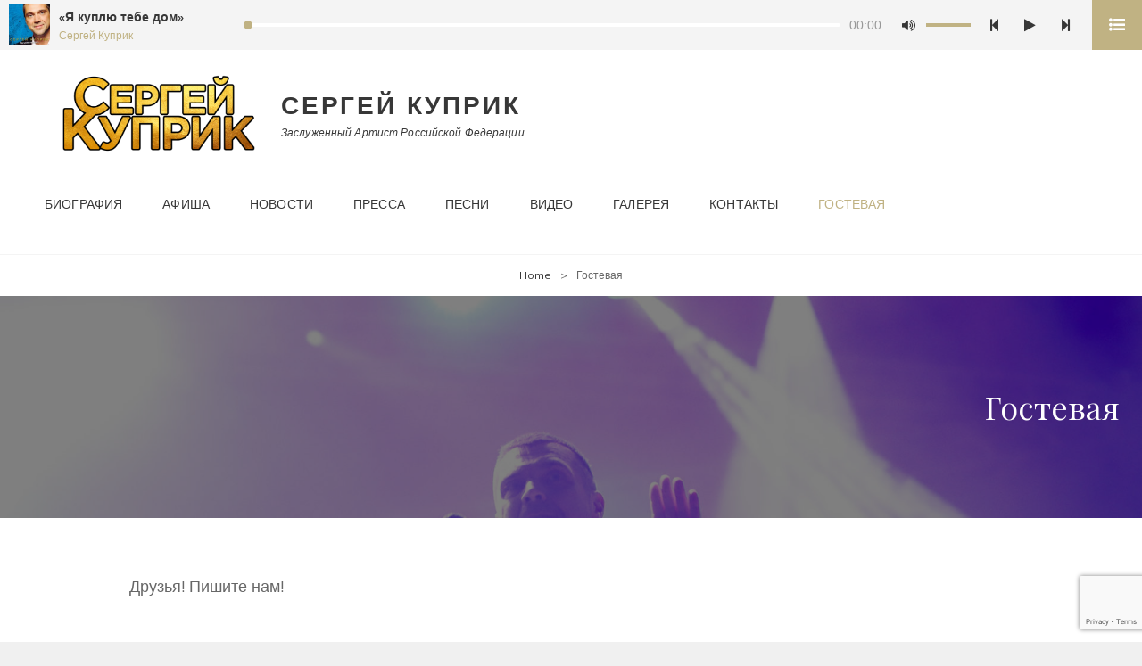

--- FILE ---
content_type: text/html; charset=UTF-8
request_url: https://sergey-kuprik.ru/guestbook/
body_size: 29082
content:
<!doctype html>
<html  prefix="og: http://ogp.me/ns#">
<head>
	<meta charset="UTF-8">
	<meta name="viewport" content="width=device-width, initial-scale=1">
	<link rel="profile" href="http://gmpg.org/xfn/11">
	<script>(function(html){html.className = html.className.replace(/\bno-js\b/,'js')})(document.documentElement);</script>
<title>Гостевая &#8212; Сергей Куприк</title>
<meta name='robots' content='max-image-preview:large' />
	<style>img:is([sizes="auto" i], [sizes^="auto," i]) { contain-intrinsic-size: 3000px 1500px }</style>
	<link rel='dns-prefetch' href='//fonts.googleapis.com' />
<link rel="alternate" type="application/rss+xml" title="Сергей Куприк &raquo; Лента" href="https://sergey-kuprik.ru/feed/" />
<link rel="alternate" type="application/rss+xml" title="Сергей Куприк &raquo; Лента комментариев" href="https://sergey-kuprik.ru/comments/feed/" />
<link rel="alternate" type="application/rss+xml" title="Сергей Куприк &raquo; Лента комментариев к &laquo;Гостевая&raquo;" href="https://sergey-kuprik.ru/guestbook/feed/" />
<script type="text/javascript">
/* <![CDATA[ */
window._wpemojiSettings = {"baseUrl":"https:\/\/s.w.org\/images\/core\/emoji\/16.0.1\/72x72\/","ext":".png","svgUrl":"https:\/\/s.w.org\/images\/core\/emoji\/16.0.1\/svg\/","svgExt":".svg","source":{"concatemoji":"https:\/\/sergey-kuprik.ru\/wp-includes\/js\/wp-emoji-release.min.js?ver=6.8.3"}};
/*! This file is auto-generated */
!function(s,n){var o,i,e;function c(e){try{var t={supportTests:e,timestamp:(new Date).valueOf()};sessionStorage.setItem(o,JSON.stringify(t))}catch(e){}}function p(e,t,n){e.clearRect(0,0,e.canvas.width,e.canvas.height),e.fillText(t,0,0);var t=new Uint32Array(e.getImageData(0,0,e.canvas.width,e.canvas.height).data),a=(e.clearRect(0,0,e.canvas.width,e.canvas.height),e.fillText(n,0,0),new Uint32Array(e.getImageData(0,0,e.canvas.width,e.canvas.height).data));return t.every(function(e,t){return e===a[t]})}function u(e,t){e.clearRect(0,0,e.canvas.width,e.canvas.height),e.fillText(t,0,0);for(var n=e.getImageData(16,16,1,1),a=0;a<n.data.length;a++)if(0!==n.data[a])return!1;return!0}function f(e,t,n,a){switch(t){case"flag":return n(e,"\ud83c\udff3\ufe0f\u200d\u26a7\ufe0f","\ud83c\udff3\ufe0f\u200b\u26a7\ufe0f")?!1:!n(e,"\ud83c\udde8\ud83c\uddf6","\ud83c\udde8\u200b\ud83c\uddf6")&&!n(e,"\ud83c\udff4\udb40\udc67\udb40\udc62\udb40\udc65\udb40\udc6e\udb40\udc67\udb40\udc7f","\ud83c\udff4\u200b\udb40\udc67\u200b\udb40\udc62\u200b\udb40\udc65\u200b\udb40\udc6e\u200b\udb40\udc67\u200b\udb40\udc7f");case"emoji":return!a(e,"\ud83e\udedf")}return!1}function g(e,t,n,a){var r="undefined"!=typeof WorkerGlobalScope&&self instanceof WorkerGlobalScope?new OffscreenCanvas(300,150):s.createElement("canvas"),o=r.getContext("2d",{willReadFrequently:!0}),i=(o.textBaseline="top",o.font="600 32px Arial",{});return e.forEach(function(e){i[e]=t(o,e,n,a)}),i}function t(e){var t=s.createElement("script");t.src=e,t.defer=!0,s.head.appendChild(t)}"undefined"!=typeof Promise&&(o="wpEmojiSettingsSupports",i=["flag","emoji"],n.supports={everything:!0,everythingExceptFlag:!0},e=new Promise(function(e){s.addEventListener("DOMContentLoaded",e,{once:!0})}),new Promise(function(t){var n=function(){try{var e=JSON.parse(sessionStorage.getItem(o));if("object"==typeof e&&"number"==typeof e.timestamp&&(new Date).valueOf()<e.timestamp+604800&&"object"==typeof e.supportTests)return e.supportTests}catch(e){}return null}();if(!n){if("undefined"!=typeof Worker&&"undefined"!=typeof OffscreenCanvas&&"undefined"!=typeof URL&&URL.createObjectURL&&"undefined"!=typeof Blob)try{var e="postMessage("+g.toString()+"("+[JSON.stringify(i),f.toString(),p.toString(),u.toString()].join(",")+"));",a=new Blob([e],{type:"text/javascript"}),r=new Worker(URL.createObjectURL(a),{name:"wpTestEmojiSupports"});return void(r.onmessage=function(e){c(n=e.data),r.terminate(),t(n)})}catch(e){}c(n=g(i,f,p,u))}t(n)}).then(function(e){for(var t in e)n.supports[t]=e[t],n.supports.everything=n.supports.everything&&n.supports[t],"flag"!==t&&(n.supports.everythingExceptFlag=n.supports.everythingExceptFlag&&n.supports[t]);n.supports.everythingExceptFlag=n.supports.everythingExceptFlag&&!n.supports.flag,n.DOMReady=!1,n.readyCallback=function(){n.DOMReady=!0}}).then(function(){return e}).then(function(){var e;n.supports.everything||(n.readyCallback(),(e=n.source||{}).concatemoji?t(e.concatemoji):e.wpemoji&&e.twemoji&&(t(e.twemoji),t(e.wpemoji)))}))}((window,document),window._wpemojiSettings);
/* ]]> */
</script>
<link rel='stylesheet' id='twb-open-sans-css' href='https://fonts.googleapis.com/css?family=Open+Sans%3A300%2C400%2C500%2C600%2C700%2C800&#038;display=swap&#038;ver=6.8.3' type='text/css' media='all' />
<link rel='stylesheet' id='twbbwg-global-css' href='https://sergey-kuprik.ru/wp-content/plugins/photo-gallery/booster/assets/css/global.css?ver=1.0.0' type='text/css' media='all' />
<link rel='stylesheet' id='mec-select2-style-css' href='https://sergey-kuprik.ru/wp-content/plugins/modern-events-calendar-lite/assets/packages/select2/select2.min.css?ver=6.5.6' type='text/css' media='all' />
<link rel='stylesheet' id='mec-font-icons-css' href='https://sergey-kuprik.ru/wp-content/plugins/modern-events-calendar-lite/assets/css/iconfonts.css?ver=6.8.3' type='text/css' media='all' />
<link rel='stylesheet' id='mec-frontend-style-css' href='https://sergey-kuprik.ru/wp-content/plugins/modern-events-calendar-lite/assets/css/frontend.min.css?ver=6.5.6' type='text/css' media='all' />
<link rel='stylesheet' id='mec-tooltip-style-css' href='https://sergey-kuprik.ru/wp-content/plugins/modern-events-calendar-lite/assets/packages/tooltip/tooltip.css?ver=6.8.3' type='text/css' media='all' />
<link rel='stylesheet' id='mec-tooltip-shadow-style-css' href='https://sergey-kuprik.ru/wp-content/plugins/modern-events-calendar-lite/assets/packages/tooltip/tooltipster-sideTip-shadow.min.css?ver=6.8.3' type='text/css' media='all' />
<link rel='stylesheet' id='featherlight-css' href='https://sergey-kuprik.ru/wp-content/plugins/modern-events-calendar-lite/assets/packages/featherlight/featherlight.css?ver=6.8.3' type='text/css' media='all' />
<link rel='stylesheet' id='mec-google-fonts-css' href='//fonts.googleapis.com/css?family=Montserrat%3A400%2C700%7CRoboto%3A100%2C300%2C400%2C700&#038;ver=6.8.3' type='text/css' media='all' />
<link rel='stylesheet' id='mec-lity-style-css' href='https://sergey-kuprik.ru/wp-content/plugins/modern-events-calendar-lite/assets/packages/lity/lity.min.css?ver=6.8.3' type='text/css' media='all' />
<link rel='stylesheet' id='mec-general-calendar-style-css' href='https://sergey-kuprik.ru/wp-content/plugins/modern-events-calendar-lite/assets/css/mec-general-calendar.css?ver=6.8.3' type='text/css' media='all' />
<style id='wp-emoji-styles-inline-css' type='text/css'>

	img.wp-smiley, img.emoji {
		display: inline !important;
		border: none !important;
		box-shadow: none !important;
		height: 1em !important;
		width: 1em !important;
		margin: 0 0.07em !important;
		vertical-align: -0.1em !important;
		background: none !important;
		padding: 0 !important;
	}
</style>
<link rel='stylesheet' id='wp-block-library-css' href='https://sergey-kuprik.ru/wp-includes/css/dist/block-library/style.min.css?ver=6.8.3' type='text/css' media='all' />
<style id='wp-block-library-theme-inline-css' type='text/css'>
.wp-block-audio :where(figcaption){color:#555;font-size:13px;text-align:center}.is-dark-theme .wp-block-audio :where(figcaption){color:#ffffffa6}.wp-block-audio{margin:0 0 1em}.wp-block-code{border:1px solid #ccc;border-radius:4px;font-family:Menlo,Consolas,monaco,monospace;padding:.8em 1em}.wp-block-embed :where(figcaption){color:#555;font-size:13px;text-align:center}.is-dark-theme .wp-block-embed :where(figcaption){color:#ffffffa6}.wp-block-embed{margin:0 0 1em}.blocks-gallery-caption{color:#555;font-size:13px;text-align:center}.is-dark-theme .blocks-gallery-caption{color:#ffffffa6}:root :where(.wp-block-image figcaption){color:#555;font-size:13px;text-align:center}.is-dark-theme :root :where(.wp-block-image figcaption){color:#ffffffa6}.wp-block-image{margin:0 0 1em}.wp-block-pullquote{border-bottom:4px solid;border-top:4px solid;color:currentColor;margin-bottom:1.75em}.wp-block-pullquote cite,.wp-block-pullquote footer,.wp-block-pullquote__citation{color:currentColor;font-size:.8125em;font-style:normal;text-transform:uppercase}.wp-block-quote{border-left:.25em solid;margin:0 0 1.75em;padding-left:1em}.wp-block-quote cite,.wp-block-quote footer{color:currentColor;font-size:.8125em;font-style:normal;position:relative}.wp-block-quote:where(.has-text-align-right){border-left:none;border-right:.25em solid;padding-left:0;padding-right:1em}.wp-block-quote:where(.has-text-align-center){border:none;padding-left:0}.wp-block-quote.is-large,.wp-block-quote.is-style-large,.wp-block-quote:where(.is-style-plain){border:none}.wp-block-search .wp-block-search__label{font-weight:700}.wp-block-search__button{border:1px solid #ccc;padding:.375em .625em}:where(.wp-block-group.has-background){padding:1.25em 2.375em}.wp-block-separator.has-css-opacity{opacity:.4}.wp-block-separator{border:none;border-bottom:2px solid;margin-left:auto;margin-right:auto}.wp-block-separator.has-alpha-channel-opacity{opacity:1}.wp-block-separator:not(.is-style-wide):not(.is-style-dots){width:100px}.wp-block-separator.has-background:not(.is-style-dots){border-bottom:none;height:1px}.wp-block-separator.has-background:not(.is-style-wide):not(.is-style-dots){height:2px}.wp-block-table{margin:0 0 1em}.wp-block-table td,.wp-block-table th{word-break:normal}.wp-block-table :where(figcaption){color:#555;font-size:13px;text-align:center}.is-dark-theme .wp-block-table :where(figcaption){color:#ffffffa6}.wp-block-video :where(figcaption){color:#555;font-size:13px;text-align:center}.is-dark-theme .wp-block-video :where(figcaption){color:#ffffffa6}.wp-block-video{margin:0 0 1em}:root :where(.wp-block-template-part.has-background){margin-bottom:0;margin-top:0;padding:1.25em 2.375em}
</style>
<style id='classic-theme-styles-inline-css' type='text/css'>
/*! This file is auto-generated */
.wp-block-button__link{color:#fff;background-color:#32373c;border-radius:9999px;box-shadow:none;text-decoration:none;padding:calc(.667em + 2px) calc(1.333em + 2px);font-size:1.125em}.wp-block-file__button{background:#32373c;color:#fff;text-decoration:none}
</style>
<style id='global-styles-inline-css' type='text/css'>
:root{--wp--preset--aspect-ratio--square: 1;--wp--preset--aspect-ratio--4-3: 4/3;--wp--preset--aspect-ratio--3-4: 3/4;--wp--preset--aspect-ratio--3-2: 3/2;--wp--preset--aspect-ratio--2-3: 2/3;--wp--preset--aspect-ratio--16-9: 16/9;--wp--preset--aspect-ratio--9-16: 9/16;--wp--preset--color--black: #000000;--wp--preset--color--cyan-bluish-gray: #abb8c3;--wp--preset--color--white: #ffffff;--wp--preset--color--pale-pink: #f78da7;--wp--preset--color--vivid-red: #cf2e2e;--wp--preset--color--luminous-vivid-orange: #ff6900;--wp--preset--color--luminous-vivid-amber: #fcb900;--wp--preset--color--light-green-cyan: #7bdcb5;--wp--preset--color--vivid-green-cyan: #00d084;--wp--preset--color--pale-cyan-blue: #8ed1fc;--wp--preset--color--vivid-cyan-blue: #0693e3;--wp--preset--color--vivid-purple: #9b51e0;--wp--preset--color--medium-black: #676767;--wp--preset--color--gray: #f4f4f4;--wp--preset--color--gold: #c0b283;--wp--preset--color--red: #ff6465;--wp--preset--color--turquoise: #15aebf;--wp--preset--color--blue: #3498dc;--wp--preset--gradient--vivid-cyan-blue-to-vivid-purple: linear-gradient(135deg,rgba(6,147,227,1) 0%,rgb(155,81,224) 100%);--wp--preset--gradient--light-green-cyan-to-vivid-green-cyan: linear-gradient(135deg,rgb(122,220,180) 0%,rgb(0,208,130) 100%);--wp--preset--gradient--luminous-vivid-amber-to-luminous-vivid-orange: linear-gradient(135deg,rgba(252,185,0,1) 0%,rgba(255,105,0,1) 100%);--wp--preset--gradient--luminous-vivid-orange-to-vivid-red: linear-gradient(135deg,rgba(255,105,0,1) 0%,rgb(207,46,46) 100%);--wp--preset--gradient--very-light-gray-to-cyan-bluish-gray: linear-gradient(135deg,rgb(238,238,238) 0%,rgb(169,184,195) 100%);--wp--preset--gradient--cool-to-warm-spectrum: linear-gradient(135deg,rgb(74,234,220) 0%,rgb(151,120,209) 20%,rgb(207,42,186) 40%,rgb(238,44,130) 60%,rgb(251,105,98) 80%,rgb(254,248,76) 100%);--wp--preset--gradient--blush-light-purple: linear-gradient(135deg,rgb(255,206,236) 0%,rgb(152,150,240) 100%);--wp--preset--gradient--blush-bordeaux: linear-gradient(135deg,rgb(254,205,165) 0%,rgb(254,45,45) 50%,rgb(107,0,62) 100%);--wp--preset--gradient--luminous-dusk: linear-gradient(135deg,rgb(255,203,112) 0%,rgb(199,81,192) 50%,rgb(65,88,208) 100%);--wp--preset--gradient--pale-ocean: linear-gradient(135deg,rgb(255,245,203) 0%,rgb(182,227,212) 50%,rgb(51,167,181) 100%);--wp--preset--gradient--electric-grass: linear-gradient(135deg,rgb(202,248,128) 0%,rgb(113,206,126) 100%);--wp--preset--gradient--midnight: linear-gradient(135deg,rgb(2,3,129) 0%,rgb(40,116,252) 100%);--wp--preset--font-size--small: 14px;--wp--preset--font-size--medium: 20px;--wp--preset--font-size--large: 48px;--wp--preset--font-size--x-large: 42px;--wp--preset--font-size--normal: 18px;--wp--preset--font-size--huge: 72px;--wp--preset--spacing--20: 0.44rem;--wp--preset--spacing--30: 0.67rem;--wp--preset--spacing--40: 1rem;--wp--preset--spacing--50: 1.5rem;--wp--preset--spacing--60: 2.25rem;--wp--preset--spacing--70: 3.38rem;--wp--preset--spacing--80: 5.06rem;--wp--preset--shadow--natural: 6px 6px 9px rgba(0, 0, 0, 0.2);--wp--preset--shadow--deep: 12px 12px 50px rgba(0, 0, 0, 0.4);--wp--preset--shadow--sharp: 6px 6px 0px rgba(0, 0, 0, 0.2);--wp--preset--shadow--outlined: 6px 6px 0px -3px rgba(255, 255, 255, 1), 6px 6px rgba(0, 0, 0, 1);--wp--preset--shadow--crisp: 6px 6px 0px rgba(0, 0, 0, 1);}:where(.is-layout-flex){gap: 0.5em;}:where(.is-layout-grid){gap: 0.5em;}body .is-layout-flex{display: flex;}.is-layout-flex{flex-wrap: wrap;align-items: center;}.is-layout-flex > :is(*, div){margin: 0;}body .is-layout-grid{display: grid;}.is-layout-grid > :is(*, div){margin: 0;}:where(.wp-block-columns.is-layout-flex){gap: 2em;}:where(.wp-block-columns.is-layout-grid){gap: 2em;}:where(.wp-block-post-template.is-layout-flex){gap: 1.25em;}:where(.wp-block-post-template.is-layout-grid){gap: 1.25em;}.has-black-color{color: var(--wp--preset--color--black) !important;}.has-cyan-bluish-gray-color{color: var(--wp--preset--color--cyan-bluish-gray) !important;}.has-white-color{color: var(--wp--preset--color--white) !important;}.has-pale-pink-color{color: var(--wp--preset--color--pale-pink) !important;}.has-vivid-red-color{color: var(--wp--preset--color--vivid-red) !important;}.has-luminous-vivid-orange-color{color: var(--wp--preset--color--luminous-vivid-orange) !important;}.has-luminous-vivid-amber-color{color: var(--wp--preset--color--luminous-vivid-amber) !important;}.has-light-green-cyan-color{color: var(--wp--preset--color--light-green-cyan) !important;}.has-vivid-green-cyan-color{color: var(--wp--preset--color--vivid-green-cyan) !important;}.has-pale-cyan-blue-color{color: var(--wp--preset--color--pale-cyan-blue) !important;}.has-vivid-cyan-blue-color{color: var(--wp--preset--color--vivid-cyan-blue) !important;}.has-vivid-purple-color{color: var(--wp--preset--color--vivid-purple) !important;}.has-black-background-color{background-color: var(--wp--preset--color--black) !important;}.has-cyan-bluish-gray-background-color{background-color: var(--wp--preset--color--cyan-bluish-gray) !important;}.has-white-background-color{background-color: var(--wp--preset--color--white) !important;}.has-pale-pink-background-color{background-color: var(--wp--preset--color--pale-pink) !important;}.has-vivid-red-background-color{background-color: var(--wp--preset--color--vivid-red) !important;}.has-luminous-vivid-orange-background-color{background-color: var(--wp--preset--color--luminous-vivid-orange) !important;}.has-luminous-vivid-amber-background-color{background-color: var(--wp--preset--color--luminous-vivid-amber) !important;}.has-light-green-cyan-background-color{background-color: var(--wp--preset--color--light-green-cyan) !important;}.has-vivid-green-cyan-background-color{background-color: var(--wp--preset--color--vivid-green-cyan) !important;}.has-pale-cyan-blue-background-color{background-color: var(--wp--preset--color--pale-cyan-blue) !important;}.has-vivid-cyan-blue-background-color{background-color: var(--wp--preset--color--vivid-cyan-blue) !important;}.has-vivid-purple-background-color{background-color: var(--wp--preset--color--vivid-purple) !important;}.has-black-border-color{border-color: var(--wp--preset--color--black) !important;}.has-cyan-bluish-gray-border-color{border-color: var(--wp--preset--color--cyan-bluish-gray) !important;}.has-white-border-color{border-color: var(--wp--preset--color--white) !important;}.has-pale-pink-border-color{border-color: var(--wp--preset--color--pale-pink) !important;}.has-vivid-red-border-color{border-color: var(--wp--preset--color--vivid-red) !important;}.has-luminous-vivid-orange-border-color{border-color: var(--wp--preset--color--luminous-vivid-orange) !important;}.has-luminous-vivid-amber-border-color{border-color: var(--wp--preset--color--luminous-vivid-amber) !important;}.has-light-green-cyan-border-color{border-color: var(--wp--preset--color--light-green-cyan) !important;}.has-vivid-green-cyan-border-color{border-color: var(--wp--preset--color--vivid-green-cyan) !important;}.has-pale-cyan-blue-border-color{border-color: var(--wp--preset--color--pale-cyan-blue) !important;}.has-vivid-cyan-blue-border-color{border-color: var(--wp--preset--color--vivid-cyan-blue) !important;}.has-vivid-purple-border-color{border-color: var(--wp--preset--color--vivid-purple) !important;}.has-vivid-cyan-blue-to-vivid-purple-gradient-background{background: var(--wp--preset--gradient--vivid-cyan-blue-to-vivid-purple) !important;}.has-light-green-cyan-to-vivid-green-cyan-gradient-background{background: var(--wp--preset--gradient--light-green-cyan-to-vivid-green-cyan) !important;}.has-luminous-vivid-amber-to-luminous-vivid-orange-gradient-background{background: var(--wp--preset--gradient--luminous-vivid-amber-to-luminous-vivid-orange) !important;}.has-luminous-vivid-orange-to-vivid-red-gradient-background{background: var(--wp--preset--gradient--luminous-vivid-orange-to-vivid-red) !important;}.has-very-light-gray-to-cyan-bluish-gray-gradient-background{background: var(--wp--preset--gradient--very-light-gray-to-cyan-bluish-gray) !important;}.has-cool-to-warm-spectrum-gradient-background{background: var(--wp--preset--gradient--cool-to-warm-spectrum) !important;}.has-blush-light-purple-gradient-background{background: var(--wp--preset--gradient--blush-light-purple) !important;}.has-blush-bordeaux-gradient-background{background: var(--wp--preset--gradient--blush-bordeaux) !important;}.has-luminous-dusk-gradient-background{background: var(--wp--preset--gradient--luminous-dusk) !important;}.has-pale-ocean-gradient-background{background: var(--wp--preset--gradient--pale-ocean) !important;}.has-electric-grass-gradient-background{background: var(--wp--preset--gradient--electric-grass) !important;}.has-midnight-gradient-background{background: var(--wp--preset--gradient--midnight) !important;}.has-small-font-size{font-size: var(--wp--preset--font-size--small) !important;}.has-medium-font-size{font-size: var(--wp--preset--font-size--medium) !important;}.has-large-font-size{font-size: var(--wp--preset--font-size--large) !important;}.has-x-large-font-size{font-size: var(--wp--preset--font-size--x-large) !important;}
:where(.wp-block-post-template.is-layout-flex){gap: 1.25em;}:where(.wp-block-post-template.is-layout-grid){gap: 1.25em;}
:where(.wp-block-columns.is-layout-flex){gap: 2em;}:where(.wp-block-columns.is-layout-grid){gap: 2em;}
:root :where(.wp-block-pullquote){font-size: 1.5em;line-height: 1.6;}
</style>
<link rel='stylesheet' id='titan-adminbar-styles-css' href='https://sergey-kuprik.ru/wp-content/plugins/anti-spam/assets/css/admin-bar.css?ver=7.3.5' type='text/css' media='all' />
<link rel='stylesheet' id='catch-infinite-scroll-css' href='https://sergey-kuprik.ru/wp-content/plugins/catch-infinite-scroll/public/css/catch-infinite-scroll-public.css?ver=2.0.7' type='text/css' media='all' />
<link rel='stylesheet' id='dashicons-css' href='https://sergey-kuprik.ru/wp-includes/css/dashicons.min.css?ver=6.8.3' type='text/css' media='all' />
<link rel='stylesheet' id='catch-instagram-feed-gallery-widget-css' href='https://sergey-kuprik.ru/wp-content/plugins/catch-instagram-feed-gallery-widget/public/css/catch-instagram-feed-gallery-widget-public.css?ver=2.3.3' type='text/css' media='all' />
<link rel='stylesheet' id='cwt-genericons-css' href='https://sergey-kuprik.ru/wp-content/plugins/catch-web-tools/css/genericons.css?ver=3.4.1' type='text/css' media='all' />
<link rel='stylesheet' id='catch-web-tools-social-icons-css' href='https://sergey-kuprik.ru/wp-content/plugins/catch-web-tools/css/social-icons.css?ver=24022016' type='text/css' media='all' />
<link rel='stylesheet' id='contact-form-7-css' href='https://sergey-kuprik.ru/wp-content/plugins/contact-form-7/includes/css/styles.css?ver=6.1.3' type='text/css' media='all' />
<link rel='stylesheet' id='essential-widgets-css' href='https://sergey-kuprik.ru/wp-content/plugins/essential-widgets/public/css/essential-widgets-public.css?ver=2.2.2' type='text/css' media='all' />
<link rel='stylesheet' id='to-top-css' href='https://sergey-kuprik.ru/wp-content/plugins/to-top/public/css/to-top-public.css?ver=2.5.5' type='text/css' media='all' />
<link rel='stylesheet' id='my-music-band-fonts-css' href='https://fonts.googleapis.com/css?family=Muli%3A400%2C600%2C700%2C800%2C900%2C400italic%2C700italic%2C800italic%2C900italic%7CPlayfair+Display%3A400%2C600%2C700%2C800%2C900%2C400italic%2C700italic%2C800italic%2C900italic&#038;subset=latin%2Clatin-ext' type='text/css' media='all' />
<link rel='stylesheet' id='my-music-band-style-css' href='https://sergey-kuprik.ru/wp-content/themes/my-music-band-pro/style.css?ver=6.8.3' type='text/css' media='all' />
<style id='my-music-band-style-inline-css' type='text/css'>
#portfolio-content-section {  background-image: url("http://site2019.sergey-kuprik.ru/wp-content/uploads/2019/04/sofity2-1.png"); background-position: left top; background-repeat: no-repeat; background-attachment: scroll;}
		@media screen and (min-width: 64em){
			#portfolio-content-section {
				background-size: auto;
			}
		}
#testimonial-content-section {  background-image: url("http://site2019.sergey-kuprik.ru/wp-content/uploads/2019/04/sofity1.png"); background-position: left top; background-repeat: no-repeat; background-attachment: scroll;}
</style>
<link rel='stylesheet' id='my-music-band-block-style-css' href='https://sergey-kuprik.ru/wp-content/themes/my-music-band-pro/assets/css/blocks.css?ver=1.0' type='text/css' media='all' />
<link rel='stylesheet' id='font-awesome-css' href='https://sergey-kuprik.ru/wp-content/themes/my-music-band-pro/assets/css/font-awesome/css/font-awesome.css?ver=4.7.0' type='text/css' media='all' />
<link rel='stylesheet' id='__EPYT__style-css' href='https://sergey-kuprik.ru/wp-content/plugins/youtube-embed-plus/styles/ytprefs.min.css?ver=14.2.3' type='text/css' media='all' />
<style id='__EPYT__style-inline-css' type='text/css'>

                .epyt-gallery-thumb {
                        width: 33.333%;
                }
                
                         @media (min-width:0px) and (max-width: 767px) {
                            .epyt-gallery-rowbreak {
                                display: none;
                            }
                            .epyt-gallery-allthumbs[class*="epyt-cols"] .epyt-gallery-thumb {
                                width: 100% !important;
                            }
                          }
</style>
<script type="text/javascript" src="https://sergey-kuprik.ru/wp-includes/js/jquery/jquery.min.js?ver=3.7.1" id="jquery-core-js"></script>
<script type="text/javascript" src="https://sergey-kuprik.ru/wp-includes/js/jquery/jquery-migrate.min.js?ver=3.4.1" id="jquery-migrate-js"></script>
<script type="text/javascript" src="https://sergey-kuprik.ru/wp-content/plugins/photo-gallery/booster/assets/js/circle-progress.js?ver=1.2.2" id="twbbwg-circle-js"></script>
<script type="text/javascript" id="twbbwg-global-js-extra">
/* <![CDATA[ */
var twb = {"nonce":"badbc2f116","ajax_url":"https:\/\/sergey-kuprik.ru\/wp-admin\/admin-ajax.php","plugin_url":"https:\/\/sergey-kuprik.ru\/wp-content\/plugins\/photo-gallery\/booster","href":"https:\/\/sergey-kuprik.ru\/wp-admin\/admin.php?page=twbbwg_photo-gallery"};
var twb = {"nonce":"badbc2f116","ajax_url":"https:\/\/sergey-kuprik.ru\/wp-admin\/admin-ajax.php","plugin_url":"https:\/\/sergey-kuprik.ru\/wp-content\/plugins\/photo-gallery\/booster","href":"https:\/\/sergey-kuprik.ru\/wp-admin\/admin.php?page=twbbwg_photo-gallery"};
/* ]]> */
</script>
<script type="text/javascript" src="https://sergey-kuprik.ru/wp-content/plugins/photo-gallery/booster/assets/js/global.js?ver=1.0.0" id="twbbwg-global-js"></script>
<script type="text/javascript" src="https://sergey-kuprik.ru/wp-content/plugins/modern-events-calendar-lite/assets/js/mec-general-calendar.js?ver=6.5.6" id="mec-general-calendar-script-js"></script>
<script type="text/javascript" id="mec-frontend-script-js-extra">
/* <![CDATA[ */
var mecdata = {"day":"\u0434\u0435\u043d\u044c","days":"\u0434\u043d\u0438","hour":"\u0447\u0430\u0441","hours":"\u0447\u0430\u0441\u044b","minute":"\u043c\u0438\u043d\u0443\u0442\u0430","minutes":"\u043c\u0438\u043d\u0443\u0442\u044b","second":"\u0441\u0435\u043a\u0443\u043d\u0434\u0430","seconds":"\u0441\u0435\u043a\u0443\u043d\u0434\u044b","elementor_edit_mode":"no","recapcha_key":"","ajax_url":"https:\/\/sergey-kuprik.ru\/wp-admin\/admin-ajax.php","fes_nonce":"f74a2cc6bf","current_year":"2025","current_month":"11","datepicker_format":"yy-mm-dd"};
/* ]]> */
</script>
<script type="text/javascript" src="https://sergey-kuprik.ru/wp-content/plugins/modern-events-calendar-lite/assets/js/frontend.js?ver=6.5.6" id="mec-frontend-script-js"></script>
<script type="text/javascript" src="https://sergey-kuprik.ru/wp-content/plugins/modern-events-calendar-lite/assets/js/events.js?ver=6.5.6" id="mec-events-script-js"></script>
<script type="text/javascript" src="https://sergey-kuprik.ru/wp-content/plugins/catch-instagram-feed-gallery-widget/public/js/catch-instagram-feed-gallery-widget-public.js?ver=2.3.3" id="catch-instagram-feed-gallery-widget-js"></script>
<script type="text/javascript" src="https://sergey-kuprik.ru/wp-content/plugins/essential-widgets/public/js/essential-widgets-public.js?ver=2.2.2" id="essential-widgets-js"></script>
<script type="text/javascript" id="to-top-js-extra">
/* <![CDATA[ */
var to_top_options = {"scroll_offset":"100","icon_opacity":"50","style":"icon","icon_type":"dashicons-arrow-up-alt2","icon_color":"#ffffff","icon_bg_color":"#000000","icon_size":"32","border_radius":"5","image":"https:\/\/sergey-kuprik.ru\/wp-content\/plugins\/to-top\/admin\/images\/default.png","image_width":"65","image_alt":"","location":"bottom-right","margin_x":"20","margin_y":"20","show_on_admin":"0","enable_autohide":"0","autohide_time":"2","enable_hide_small_device":"1","small_device_max_width":"640","reset":"0"};
/* ]]> */
</script>
<script async type="text/javascript" src="https://sergey-kuprik.ru/wp-content/plugins/to-top/public/js/to-top-public.js?ver=2.5.5" id="to-top-js"></script>
<!--[if lt IE 9]>
<script type="text/javascript" src="https://sergey-kuprik.ru/wp-content/themes/my-music-band-pro/assets/js/html5.min.js?ver=3.7.3" id="my-music-band-html5-js"></script>
<![endif]-->
<script type="text/javascript" id="__ytprefs__-js-extra">
/* <![CDATA[ */
var _EPYT_ = {"ajaxurl":"https:\/\/sergey-kuprik.ru\/wp-admin\/admin-ajax.php","security":"7b68332ad2","gallery_scrolloffset":"20","eppathtoscripts":"https:\/\/sergey-kuprik.ru\/wp-content\/plugins\/youtube-embed-plus\/scripts\/","eppath":"https:\/\/sergey-kuprik.ru\/wp-content\/plugins\/youtube-embed-plus\/","epresponsiveselector":"[\"iframe.__youtube_prefs__\",\"iframe[src*='youtube.com']\",\"iframe[src*='youtube-nocookie.com']\",\"iframe[data-ep-src*='youtube.com']\",\"iframe[data-ep-src*='youtube-nocookie.com']\",\"iframe[data-ep-gallerysrc*='youtube.com']\"]","epdovol":"1","version":"14.2.3","evselector":"iframe.__youtube_prefs__[src], iframe[src*=\"youtube.com\/embed\/\"], iframe[src*=\"youtube-nocookie.com\/embed\/\"]","ajax_compat":"","maxres_facade":"eager","ytapi_load":"light","pause_others":"","stopMobileBuffer":"","facade_mode":"","not_live_on_channel":""};
/* ]]> */
</script>
<script type="text/javascript" src="https://sergey-kuprik.ru/wp-content/plugins/youtube-embed-plus/scripts/ytprefs.min.js?ver=14.2.3" id="__ytprefs__-js"></script>
<link rel="https://api.w.org/" href="https://sergey-kuprik.ru/wp-json/" /><link rel="alternate" title="JSON" type="application/json" href="https://sergey-kuprik.ru/wp-json/wp/v2/pages/305" /><link rel="EditURI" type="application/rsd+xml" title="RSD" href="https://sergey-kuprik.ru/xmlrpc.php?rsd" />
<meta name="generator" content="WordPress 6.8.3" />
<link rel="canonical" href="https://sergey-kuprik.ru/guestbook/" />
<link rel='shortlink' href='https://sergey-kuprik.ru/?p=305' />
<link rel="alternate" title="oEmbed (JSON)" type="application/json+oembed" href="https://sergey-kuprik.ru/wp-json/oembed/1.0/embed?url=https%3A%2F%2Fsergey-kuprik.ru%2Fguestbook%2F" />
<link rel="alternate" title="oEmbed (XML)" type="text/xml+oembed" href="https://sergey-kuprik.ru/wp-json/oembed/1.0/embed?url=https%3A%2F%2Fsergey-kuprik.ru%2Fguestbook%2F&#038;format=xml" />
	        <style type="text/css" rel="header-image">
	            .custom-header .wrapper:before {
	                background-image: url( https://sergey-kuprik.ru/wp-content/uploads/2020/09/cropped-IMG_9778.jpg);
					background-position: center top;
					background-repeat: no-repeat;
					background-size: cover;
	            }
	        </style>
	    <link rel="icon" href="https://sergey-kuprik.ru/wp-content/uploads/2020/10/cropped-logo-32x32.png" sizes="32x32" />
<link rel="icon" href="https://sergey-kuprik.ru/wp-content/uploads/2020/10/cropped-logo-192x192.png" sizes="192x192" />
<link rel="apple-touch-icon" href="https://sergey-kuprik.ru/wp-content/uploads/2020/10/cropped-logo-180x180.png" />
<meta name="msapplication-TileImage" content="https://sergey-kuprik.ru/wp-content/uploads/2020/10/cropped-logo-270x270.png" />
<!-- This site is optimized with the Catch Web Tools v2.7.6 - https://catchplugins.com/plugins/catch-web-tools/ -->
<!-- CWT Webmaster Tools -->
<meta name="yandex-verification" content="7ff8421ab8f434fe" />
<meta name="referrer" content="origin"/>
<meta name="Description" content="Заслуженный артист РФ. С 1994 по 2008 - солист группы «Лесоповал». Организация концертов:  +7(963)721-07-06"/>

<!-- CWT Opengraph Tools -->
<meta property="og:title" content="Гостевая"/>
<meta property="og:url" content="https://sergey-kuprik.ru/guestbook/"/>
<meta property="og:description" content=""/>

<!-- CWT SEO -->

<!-- CWT Custom CSS -->
<style type="text/css" rel="cwt">
/* CWT Social Icons Custom CSS */
.catchwebtools-social .genericon::before { font-size : 32px }
.catchwebtools-social .genericon { 
width : 32px; height : 32px;
 color : #504f4f;
}

</style>
<!-- / Catch Web Tools plugin. -->
</head>

<body class="wp-singular page-template-default page page-id-305 wp-custom-logo wp-embed-responsive wp-theme-my-music-band-pro group-blog fluid-layout navigation-classic no-sidebar content-width-layout excerpt-image-top header-media-fluid top-playlist-enabled has-header-media">


<div id="page" class="site">
	<a class="skip-link screen-reader-text" href="#content">Skip to content</a>

	

		
		<div id="top-playlist-section" class="section fluid">
			<div class="wrapper">
				<div class="section-content-wrapper playlist-wrapper">
					<article id="post-507" class="post-507 page type-page status-publish hentry">
						<div class="entry-container">
							<div class="entry-content">
								<!--[if lt IE 9]><script>document.createElement('audio');</script><![endif]-->
	<div class="wp-playlist wp-audio-playlist wp-playlist-light">
			<div class="wp-playlist-current-item"></div>
		<audio controls="controls" preload="none" width="968"
			></audio>
	<div class="wp-playlist-next"></div>
	<div class="wp-playlist-prev"></div>
	<noscript>
	<ol>
		<li><a href='https://sergey-kuprik.ru/wp-content/uploads/2019/01/14-Я-куплю-тебе-дом.mp3'>Я куплю тебе дом</a></li><li><a href='https://sergey-kuprik.ru/wp-content/uploads/2024/05/Kuprik_Luganshina_2016_NEW.mp3'>Луганщина 2016 (NEW)</a></li><li><a href='https://sergey-kuprik.ru/wp-content/uploads/2019/01/13-Тройка.mp3'>Тройка</a></li><li><a href='https://sergey-kuprik.ru/wp-content/uploads/2019/01/12-Сапсан.mp3'>Сапсан</a></li><li><a href='https://sergey-kuprik.ru/wp-content/uploads/2019/01/11-Дружба.mp3'>Дружба</a></li><li><a href='https://sergey-kuprik.ru/wp-content/uploads/2019/01/10-Молва.mp3'>Молва</a></li><li><a href='https://sergey-kuprik.ru/wp-content/uploads/2019/01/09-Тверичанка.mp3'>Тверичанка</a></li><li><a href='https://sergey-kuprik.ru/wp-content/uploads/2019/01/08-Что-есть-счастье.mp3'>Что есть счастье</a></li><li><a href='https://sergey-kuprik.ru/wp-content/uploads/2019/01/07-Война-не-мамка.mp3'>Война не мамка</a></li><li><a href='https://sergey-kuprik.ru/wp-content/uploads/2019/01/06-Зазеркалье.mp3'>Зазеркалье</a></li><li><a href='https://sergey-kuprik.ru/wp-content/uploads/2019/01/05-Моряк-в-развалочку-сошел-на-берег.mp3'>Моряк в развалочку сошел на берег</a></li><li><a href='https://sergey-kuprik.ru/wp-content/uploads/2019/01/04-Какая-ты-красивая.mp3'>Какая ты красивая</a></li><li><a href='https://sergey-kuprik.ru/wp-content/uploads/2019/01/03-Мама.mp3'>Мама</a></li><li><a href='https://sergey-kuprik.ru/wp-content/uploads/2019/01/02-Ну-что-тебе-сказать-про-Сахалин-.mp3'>Ну что тебе сказать про Сахалин?</a></li><li><a href='https://sergey-kuprik.ru/wp-content/uploads/2019/01/01-Жена.mp3'>Жена</a></li><li><a href='https://sergey-kuprik.ru/wp-content/uploads/2019/01/12-За-знакомство.mp3'>За знакомство</a></li><li><a href='https://sergey-kuprik.ru/wp-content/uploads/2019/01/11-Карман.mp3'>Карман</a></li><li><a href='https://sergey-kuprik.ru/wp-content/uploads/2019/01/10-Ветераны-войны.mp3'>Ветераны войны</a></li><li><a href='https://sergey-kuprik.ru/wp-content/uploads/2019/01/09-Офицерская-жена.mp3'>Офицерская жена</a></li><li><a href='https://sergey-kuprik.ru/wp-content/uploads/2019/01/08-Одинаковые-одинокие.mp3'>Одинаковые одинокие</a></li><li><a href='https://sergey-kuprik.ru/wp-content/uploads/2019/01/07-Нет-оправдания-войне.mp3'>Нет оправдания войне</a></li><li><a href='https://sergey-kuprik.ru/wp-content/uploads/2019/01/06-Возвращайтесь.mp3'>Возвращайтесь</a></li><li><a href='https://sergey-kuprik.ru/wp-content/uploads/2019/01/05-С-Днем-Рождения-бродяга.mp3'>С Днем Рождения, бродяга</a></li><li><a href='https://sergey-kuprik.ru/wp-content/uploads/2019/01/04-Спасибо-моим-врагам.mp3'>Спасибо моим врагам</a></li><li><a href='https://sergey-kuprik.ru/wp-content/uploads/2019/01/03-Московские-сентябри.mp3'>Московские сентябри</a></li><li><a href='https://sergey-kuprik.ru/wp-content/uploads/2019/01/02-В-небе-ангелы.mp3'>В небе ангелы</a></li><li><a href='https://sergey-kuprik.ru/wp-content/uploads/2019/01/01-Россия-Родина-моя.mp3'>Россия, Родина моя</a></li><li><a href='https://sergey-kuprik.ru/wp-content/uploads/2019/01/12-Судьба-артиста.mp3'>Судьба артиста</a></li><li><a href='https://sergey-kuprik.ru/wp-content/uploads/2019/01/11-Улица.mp3'>Улица</a></li><li><a href='https://sergey-kuprik.ru/wp-content/uploads/2019/01/10-Колокола.mp3'>Колокола</a></li><li><a href='https://sergey-kuprik.ru/wp-content/uploads/2019/01/09-Рулетка.mp3'>Рулетка</a></li><li><a href='https://sergey-kuprik.ru/wp-content/uploads/2019/01/08-Враг-или-друг.mp3'>Враг или друг</a></li><li><a href='https://sergey-kuprik.ru/wp-content/uploads/2019/01/07-Рука-тяжелая-прохладная.mp3'>Рука тяжёлая, прохладная</a></li><li><a href='https://sergey-kuprik.ru/wp-content/uploads/2019/01/06-Для-тебя.mp3'>Для тебя</a></li><li><a href='https://sergey-kuprik.ru/wp-content/uploads/2019/01/05-Желтые-подсолнухи.mp3'>Жёлтые подсолнухи</a></li><li><a href='https://sergey-kuprik.ru/wp-content/uploads/2019/01/04-Босяцкая-жизнь.mp3'>Босяцкая жизнь</a></li><li><a href='https://sergey-kuprik.ru/wp-content/uploads/2019/01/03-Хризантемы-белые.mp3'>Хризантемы белые</a></li><li><a href='https://sergey-kuprik.ru/wp-content/uploads/2019/01/02-Так-так-так.mp3'>Так-так-так</a></li><li><a href='https://sergey-kuprik.ru/wp-content/uploads/2019/01/01-Лебедь-белый.mp3'>Лебедь белый</a></li>	</ol>
	</noscript>
	<script type="application/json" class="wp-playlist-script">{"type":"audio","tracklist":true,"tracknumbers":true,"images":true,"artists":true,"tracks":[{"src":"https:\/\/sergey-kuprik.ru\/wp-content\/uploads\/2019\/01\/14-\u042f-\u043a\u0443\u043f\u043b\u044e-\u0442\u0435\u0431\u0435-\u0434\u043e\u043c.mp3","type":"audio\/mpeg","title":"\u042f \u043a\u0443\u043f\u043b\u044e \u0442\u0435\u0431\u0435 \u0434\u043e\u043c","caption":"","description":"\u00ab\u042f \u043a\u0443\u043f\u043b\u044e \u0442\u0435\u0431\u0435 \u0434\u043e\u043c\u00bb \u0438\u0437 \u0430\u043b\u044c\u0431\u043e\u043c\u0430 \u00ab\u0427\u0442\u043e \u0435\u0441\u0442\u044c \u0441\u0447\u0430\u0441\u0442\u044c\u0435\u00bb \u0438\u0441\u043f\u043e\u043b\u043d\u0438\u0442\u0435\u043b\u044f \u0421\u0435\u0440\u0433\u0435\u0439 \u041a\u0443\u043f\u0440\u0438\u043a. \u0413\u043e\u0434 \u0432\u044b\u043f\u0443\u0441\u043a\u0430: 2018. \u0422\u0440\u0435\u043a 14. \u0416\u0430\u043d\u0440: \u041d\u0435\u0438\u0437\u0432\u0435\u0441\u0442\u043d\u044b\u0439 \u0436\u0430\u043d\u0440.","meta":{"artist":"\u0421\u0435\u0440\u0433\u0435\u0439 \u041a\u0443\u043f\u0440\u0438\u043a","album":"\u0427\u0442\u043e \u0435\u0441\u0442\u044c \u0441\u0447\u0430\u0441\u0442\u044c\u0435","genre":"\u041d\u0435\u0438\u0437\u0432\u0435\u0441\u0442\u043d\u044b\u0439 \u0436\u0430\u043d\u0440","year":"2018","length_formatted":"4:33"},"image":{"src":"https:\/\/sergey-kuprik.ru\/wp-content\/uploads\/2019\/01\/01-\u0416\u0435\u043d\u0430-mp3-image.jpg","width":1000,"height":1000},"thumb":{"src":"https:\/\/sergey-kuprik.ru\/wp-content\/uploads\/2019\/01\/01-\u0416\u0435\u043d\u0430-mp3-image-150x150.jpg","width":150,"height":150}},{"src":"https:\/\/sergey-kuprik.ru\/wp-content\/uploads\/2024\/05\/Kuprik_Luganshina_2016_NEW.mp3","type":"audio\/mpeg","title":"\u041b\u0443\u0433\u0430\u043d\u0449\u0438\u043d\u0430 2016 (NEW)","caption":"","description":"\u00ab\u041b\u0443\u0433\u0430\u043d\u0449\u0438\u043d\u0430 2016 (NEW)\u00bb \u0438\u0441\u043f\u043e\u043b\u043d\u0438\u0442\u0435\u043b\u044f \u0421\u0435\u0440\u0433\u0435\u0439 \u041a\u0443\u043f\u0440\u0438\u043a. \u0413\u043e\u0434 \u0432\u044b\u043f\u0443\u0441\u043a\u0430: 2016.","meta":{"artist":"\u0421\u0435\u0440\u0433\u0435\u0439 \u041a\u0443\u043f\u0440\u0438\u043a","year":"2016","length_formatted":"3:40"},"image":{"src":"https:\/\/sergey-kuprik.ru\/wp-content\/uploads\/2024\/05\/RD_09390_.jpg","width":500,"height":500},"thumb":{"src":"https:\/\/sergey-kuprik.ru\/wp-content\/uploads\/2024\/05\/RD_09390_-150x150.jpg","width":150,"height":150}},{"src":"https:\/\/sergey-kuprik.ru\/wp-content\/uploads\/2019\/01\/13-\u0422\u0440\u043e\u0439\u043a\u0430.mp3","type":"audio\/mpeg","title":"\u0422\u0440\u043e\u0439\u043a\u0430","caption":"","description":"\u00ab\u0422\u0440\u043e\u0439\u043a\u0430\u00bb \u0438\u0437 \u0430\u043b\u044c\u0431\u043e\u043c\u0430 \u00ab\u0427\u0442\u043e \u0435\u0441\u0442\u044c \u0441\u0447\u0430\u0441\u0442\u044c\u0435\u00bb \u0438\u0441\u043f\u043e\u043b\u043d\u0438\u0442\u0435\u043b\u044f \u0421\u0435\u0440\u0433\u0435\u0439 \u041a\u0443\u043f\u0440\u0438\u043a feat. \u0421\u0435\u0440\u0433\u0435\u0439 \u0412\u043e\u0439\u0442\u0435\u043d\u043a\u043e. \u0413\u043e\u0434 \u0432\u044b\u043f\u0443\u0441\u043a\u0430: 2018. \u0422\u0440\u0435\u043a 13. \u0416\u0430\u043d\u0440: \u041d\u0435\u0438\u0437\u0432\u0435\u0441\u0442\u043d\u044b\u0439 \u0436\u0430\u043d\u0440.","meta":{"artist":"\u0421\u0435\u0440\u0433\u0435\u0439 \u041a\u0443\u043f\u0440\u0438\u043a feat. \u0421\u0435\u0440\u0433\u0435\u0439 \u0412\u043e\u0439\u0442\u0435\u043d\u043a\u043e","album":"\u0427\u0442\u043e \u0435\u0441\u0442\u044c \u0441\u0447\u0430\u0441\u0442\u044c\u0435","genre":"\u041d\u0435\u0438\u0437\u0432\u0435\u0441\u0442\u043d\u044b\u0439 \u0436\u0430\u043d\u0440","year":"2018","length_formatted":"3:25"},"image":{"src":"https:\/\/sergey-kuprik.ru\/wp-content\/uploads\/2019\/01\/01-\u0416\u0435\u043d\u0430-mp3-image.jpg","width":1000,"height":1000},"thumb":{"src":"https:\/\/sergey-kuprik.ru\/wp-content\/uploads\/2019\/01\/01-\u0416\u0435\u043d\u0430-mp3-image-150x150.jpg","width":150,"height":150}},{"src":"https:\/\/sergey-kuprik.ru\/wp-content\/uploads\/2019\/01\/12-\u0421\u0430\u043f\u0441\u0430\u043d.mp3","type":"audio\/mpeg","title":"\u0421\u0430\u043f\u0441\u0430\u043d","caption":"","description":"\u00ab\u0421\u0430\u043f\u0441\u0430\u043d\u00bb \u0438\u0437 \u0430\u043b\u044c\u0431\u043e\u043c\u0430 \u00ab\u0427\u0442\u043e \u0435\u0441\u0442\u044c \u0441\u0447\u0430\u0441\u0442\u044c\u0435\u00bb \u0438\u0441\u043f\u043e\u043b\u043d\u0438\u0442\u0435\u043b\u044f \u0421\u0435\u0440\u0433\u0435\u0439 \u041a\u0443\u043f\u0440\u0438\u043a. \u0413\u043e\u0434 \u0432\u044b\u043f\u0443\u0441\u043a\u0430: 2018. \u0422\u0440\u0435\u043a 12. \u0416\u0430\u043d\u0440: \u041d\u0435\u0438\u0437\u0432\u0435\u0441\u0442\u043d\u044b\u0439 \u0436\u0430\u043d\u0440.","meta":{"artist":"\u0421\u0435\u0440\u0433\u0435\u0439 \u041a\u0443\u043f\u0440\u0438\u043a","album":"\u0427\u0442\u043e \u0435\u0441\u0442\u044c \u0441\u0447\u0430\u0441\u0442\u044c\u0435","genre":"\u041d\u0435\u0438\u0437\u0432\u0435\u0441\u0442\u043d\u044b\u0439 \u0436\u0430\u043d\u0440","year":"2018","length_formatted":"3:19"},"image":{"src":"https:\/\/sergey-kuprik.ru\/wp-content\/uploads\/2019\/01\/01-\u0416\u0435\u043d\u0430-mp3-image.jpg","width":1000,"height":1000},"thumb":{"src":"https:\/\/sergey-kuprik.ru\/wp-content\/uploads\/2019\/01\/01-\u0416\u0435\u043d\u0430-mp3-image-150x150.jpg","width":150,"height":150}},{"src":"https:\/\/sergey-kuprik.ru\/wp-content\/uploads\/2019\/01\/11-\u0414\u0440\u0443\u0436\u0431\u0430.mp3","type":"audio\/mpeg","title":"\u0414\u0440\u0443\u0436\u0431\u0430","caption":"","description":"\u00ab\u0414\u0440\u0443\u0436\u0431\u0430\u00bb \u0438\u0437 \u0430\u043b\u044c\u0431\u043e\u043c\u0430 \u00ab\u0427\u0442\u043e \u0435\u0441\u0442\u044c \u0441\u0447\u0430\u0441\u0442\u044c\u0435\u00bb \u0438\u0441\u043f\u043e\u043b\u043d\u0438\u0442\u0435\u043b\u044f \u0421\u0435\u0440\u0433\u0435\u0439 \u041a\u0443\u043f\u0440\u0438\u043a. \u0413\u043e\u0434 \u0432\u044b\u043f\u0443\u0441\u043a\u0430: 2018. \u0422\u0440\u0435\u043a 11. \u0416\u0430\u043d\u0440: \u041d\u0435\u0438\u0437\u0432\u0435\u0441\u0442\u043d\u044b\u0439 \u0436\u0430\u043d\u0440.","meta":{"artist":"\u0421\u0435\u0440\u0433\u0435\u0439 \u041a\u0443\u043f\u0440\u0438\u043a","album":"\u0427\u0442\u043e \u0435\u0441\u0442\u044c \u0441\u0447\u0430\u0441\u0442\u044c\u0435","genre":"\u041d\u0435\u0438\u0437\u0432\u0435\u0441\u0442\u043d\u044b\u0439 \u0436\u0430\u043d\u0440","year":"2018","length_formatted":"3:31"},"image":{"src":"https:\/\/sergey-kuprik.ru\/wp-content\/uploads\/2019\/01\/01-\u0416\u0435\u043d\u0430-mp3-image.jpg","width":1000,"height":1000},"thumb":{"src":"https:\/\/sergey-kuprik.ru\/wp-content\/uploads\/2019\/01\/01-\u0416\u0435\u043d\u0430-mp3-image-150x150.jpg","width":150,"height":150}},{"src":"https:\/\/sergey-kuprik.ru\/wp-content\/uploads\/2019\/01\/10-\u041c\u043e\u043b\u0432\u0430.mp3","type":"audio\/mpeg","title":"\u041c\u043e\u043b\u0432\u0430","caption":"","description":"\u00ab\u041c\u043e\u043b\u0432\u0430\u00bb \u0438\u0437 \u0430\u043b\u044c\u0431\u043e\u043c\u0430 \u00ab\u0427\u0442\u043e \u0435\u0441\u0442\u044c \u0441\u0447\u0430\u0441\u0442\u044c\u0435\u00bb \u0438\u0441\u043f\u043e\u043b\u043d\u0438\u0442\u0435\u043b\u044f \u0421\u0435\u0440\u0433\u0435\u0439 \u041a\u0443\u043f\u0440\u0438\u043a. \u0413\u043e\u0434 \u0432\u044b\u043f\u0443\u0441\u043a\u0430: 2018. \u0422\u0440\u0435\u043a 10. \u0416\u0430\u043d\u0440: \u041d\u0435\u0438\u0437\u0432\u0435\u0441\u0442\u043d\u044b\u0439 \u0436\u0430\u043d\u0440.","meta":{"artist":"\u0421\u0435\u0440\u0433\u0435\u0439 \u041a\u0443\u043f\u0440\u0438\u043a","album":"\u0427\u0442\u043e \u0435\u0441\u0442\u044c \u0441\u0447\u0430\u0441\u0442\u044c\u0435","genre":"\u041d\u0435\u0438\u0437\u0432\u0435\u0441\u0442\u043d\u044b\u0439 \u0436\u0430\u043d\u0440","year":"2018","length_formatted":"4:07"},"image":{"src":"https:\/\/sergey-kuprik.ru\/wp-content\/uploads\/2019\/01\/01-\u0416\u0435\u043d\u0430-mp3-image.jpg","width":1000,"height":1000},"thumb":{"src":"https:\/\/sergey-kuprik.ru\/wp-content\/uploads\/2019\/01\/01-\u0416\u0435\u043d\u0430-mp3-image-150x150.jpg","width":150,"height":150}},{"src":"https:\/\/sergey-kuprik.ru\/wp-content\/uploads\/2019\/01\/09-\u0422\u0432\u0435\u0440\u0438\u0447\u0430\u043d\u043a\u0430.mp3","type":"audio\/mpeg","title":"\u0422\u0432\u0435\u0440\u0438\u0447\u0430\u043d\u043a\u0430","caption":"","description":"\u00ab\u0422\u0432\u0435\u0440\u0438\u0447\u0430\u043d\u043a\u0430\u00bb \u0438\u0437 \u0430\u043b\u044c\u0431\u043e\u043c\u0430 \u00ab\u0427\u0442\u043e \u0435\u0441\u0442\u044c \u0441\u0447\u0430\u0441\u0442\u044c\u0435\u00bb \u0438\u0441\u043f\u043e\u043b\u043d\u0438\u0442\u0435\u043b\u044f \u0421\u0435\u0440\u0433\u0435\u0439 \u041a\u0443\u043f\u0440\u0438\u043a. \u0413\u043e\u0434 \u0432\u044b\u043f\u0443\u0441\u043a\u0430: 2018. \u0422\u0440\u0435\u043a 9. \u0416\u0430\u043d\u0440: \u041d\u0435\u0438\u0437\u0432\u0435\u0441\u0442\u043d\u044b\u0439 \u0436\u0430\u043d\u0440.","meta":{"artist":"\u0421\u0435\u0440\u0433\u0435\u0439 \u041a\u0443\u043f\u0440\u0438\u043a","album":"\u0427\u0442\u043e \u0435\u0441\u0442\u044c \u0441\u0447\u0430\u0441\u0442\u044c\u0435","genre":"\u041d\u0435\u0438\u0437\u0432\u0435\u0441\u0442\u043d\u044b\u0439 \u0436\u0430\u043d\u0440","year":"2018","length_formatted":"4:56"},"image":{"src":"https:\/\/sergey-kuprik.ru\/wp-content\/uploads\/2019\/01\/01-\u0416\u0435\u043d\u0430-mp3-image.jpg","width":1000,"height":1000},"thumb":{"src":"https:\/\/sergey-kuprik.ru\/wp-content\/uploads\/2019\/01\/01-\u0416\u0435\u043d\u0430-mp3-image-150x150.jpg","width":150,"height":150}},{"src":"https:\/\/sergey-kuprik.ru\/wp-content\/uploads\/2019\/01\/08-\u0427\u0442\u043e-\u0435\u0441\u0442\u044c-\u0441\u0447\u0430\u0441\u0442\u044c\u0435.mp3","type":"audio\/mpeg","title":"\u0427\u0442\u043e \u0435\u0441\u0442\u044c \u0441\u0447\u0430\u0441\u0442\u044c\u0435","caption":"","description":"\u00ab\u0427\u0442\u043e \u0435\u0441\u0442\u044c \u0441\u0447\u0430\u0441\u0442\u044c\u0435\u00bb \u0438\u0437 \u0430\u043b\u044c\u0431\u043e\u043c\u0430 \u00ab\u0427\u0442\u043e \u0435\u0441\u0442\u044c \u0441\u0447\u0430\u0441\u0442\u044c\u0435\u00bb \u0438\u0441\u043f\u043e\u043b\u043d\u0438\u0442\u0435\u043b\u044f \u0421\u0435\u0440\u0433\u0435\u0439 \u041a\u0443\u043f\u0440\u0438\u043a. \u0413\u043e\u0434 \u0432\u044b\u043f\u0443\u0441\u043a\u0430: 2018. \u0422\u0440\u0435\u043a 8. \u0416\u0430\u043d\u0440: \u041d\u0435\u0438\u0437\u0432\u0435\u0441\u0442\u043d\u044b\u0439 \u0436\u0430\u043d\u0440.","meta":{"artist":"\u0421\u0435\u0440\u0433\u0435\u0439 \u041a\u0443\u043f\u0440\u0438\u043a","album":"\u0427\u0442\u043e \u0435\u0441\u0442\u044c \u0441\u0447\u0430\u0441\u0442\u044c\u0435","genre":"\u041d\u0435\u0438\u0437\u0432\u0435\u0441\u0442\u043d\u044b\u0439 \u0436\u0430\u043d\u0440","year":"2018","length_formatted":"3:58"},"image":{"src":"https:\/\/sergey-kuprik.ru\/wp-content\/uploads\/2019\/01\/01-\u0416\u0435\u043d\u0430-mp3-image.jpg","width":1000,"height":1000},"thumb":{"src":"https:\/\/sergey-kuprik.ru\/wp-content\/uploads\/2019\/01\/01-\u0416\u0435\u043d\u0430-mp3-image-150x150.jpg","width":150,"height":150}},{"src":"https:\/\/sergey-kuprik.ru\/wp-content\/uploads\/2019\/01\/07-\u0412\u043e\u0439\u043d\u0430-\u043d\u0435-\u043c\u0430\u043c\u043a\u0430.mp3","type":"audio\/mpeg","title":"\u0412\u043e\u0439\u043d\u0430 \u043d\u0435 \u043c\u0430\u043c\u043a\u0430","caption":"","description":"\u00ab\u0412\u043e\u0439\u043d\u0430 \u043d\u0435 \u043c\u0430\u043c\u043a\u0430\u00bb \u0438\u0437 \u0430\u043b\u044c\u0431\u043e\u043c\u0430 \u00ab\u0427\u0442\u043e \u0435\u0441\u0442\u044c \u0441\u0447\u0430\u0441\u0442\u044c\u0435\u00bb \u0438\u0441\u043f\u043e\u043b\u043d\u0438\u0442\u0435\u043b\u044f \u0421\u0435\u0440\u0433\u0435\u0439 \u041a\u0443\u043f\u0440\u0438\u043a. \u0413\u043e\u0434 \u0432\u044b\u043f\u0443\u0441\u043a\u0430: 2018. \u0422\u0440\u0435\u043a 7. \u0416\u0430\u043d\u0440: \u041d\u0435\u0438\u0437\u0432\u0435\u0441\u0442\u043d\u044b\u0439 \u0436\u0430\u043d\u0440.","meta":{"artist":"\u0421\u0435\u0440\u0433\u0435\u0439 \u041a\u0443\u043f\u0440\u0438\u043a","album":"\u0427\u0442\u043e \u0435\u0441\u0442\u044c \u0441\u0447\u0430\u0441\u0442\u044c\u0435","genre":"\u041d\u0435\u0438\u0437\u0432\u0435\u0441\u0442\u043d\u044b\u0439 \u0436\u0430\u043d\u0440","year":"2018","length_formatted":"4:31"},"image":{"src":"https:\/\/sergey-kuprik.ru\/wp-content\/uploads\/2019\/01\/01-\u0416\u0435\u043d\u0430-mp3-image.jpg","width":1000,"height":1000},"thumb":{"src":"https:\/\/sergey-kuprik.ru\/wp-content\/uploads\/2019\/01\/01-\u0416\u0435\u043d\u0430-mp3-image-150x150.jpg","width":150,"height":150}},{"src":"https:\/\/sergey-kuprik.ru\/wp-content\/uploads\/2019\/01\/06-\u0417\u0430\u0437\u0435\u0440\u043a\u0430\u043b\u044c\u0435.mp3","type":"audio\/mpeg","title":"\u0417\u0430\u0437\u0435\u0440\u043a\u0430\u043b\u044c\u0435","caption":"","description":"\u00ab\u0417\u0430\u0437\u0435\u0440\u043a\u0430\u043b\u044c\u0435\u00bb \u0438\u0437 \u0430\u043b\u044c\u0431\u043e\u043c\u0430 \u00ab\u0427\u0442\u043e \u0435\u0441\u0442\u044c \u0441\u0447\u0430\u0441\u0442\u044c\u0435\u00bb \u0438\u0441\u043f\u043e\u043b\u043d\u0438\u0442\u0435\u043b\u044f \u0421\u0435\u0440\u0433\u0435\u0439 \u041a\u0443\u043f\u0440\u0438\u043a. \u0413\u043e\u0434 \u0432\u044b\u043f\u0443\u0441\u043a\u0430: 2018. \u0422\u0440\u0435\u043a 6. \u0416\u0430\u043d\u0440: \u041d\u0435\u0438\u0437\u0432\u0435\u0441\u0442\u043d\u044b\u0439 \u0436\u0430\u043d\u0440.","meta":{"artist":"\u0421\u0435\u0440\u0433\u0435\u0439 \u041a\u0443\u043f\u0440\u0438\u043a","album":"\u0427\u0442\u043e \u0435\u0441\u0442\u044c \u0441\u0447\u0430\u0441\u0442\u044c\u0435","genre":"\u041d\u0435\u0438\u0437\u0432\u0435\u0441\u0442\u043d\u044b\u0439 \u0436\u0430\u043d\u0440","year":"2018","length_formatted":"4:40"},"image":{"src":"https:\/\/sergey-kuprik.ru\/wp-content\/uploads\/2019\/01\/01-\u0416\u0435\u043d\u0430-mp3-image.jpg","width":1000,"height":1000},"thumb":{"src":"https:\/\/sergey-kuprik.ru\/wp-content\/uploads\/2019\/01\/01-\u0416\u0435\u043d\u0430-mp3-image-150x150.jpg","width":150,"height":150}},{"src":"https:\/\/sergey-kuprik.ru\/wp-content\/uploads\/2019\/01\/05-\u041c\u043e\u0440\u044f\u043a-\u0432-\u0440\u0430\u0437\u0432\u0430\u043b\u043e\u0447\u043a\u0443-\u0441\u043e\u0448\u0435\u043b-\u043d\u0430-\u0431\u0435\u0440\u0435\u0433.mp3","type":"audio\/mpeg","title":"\u041c\u043e\u0440\u044f\u043a \u0432 \u0440\u0430\u0437\u0432\u0430\u043b\u043e\u0447\u043a\u0443 \u0441\u043e\u0448\u0435\u043b \u043d\u0430 \u0431\u0435\u0440\u0435\u0433","caption":"","description":"\u00ab\u041c\u043e\u0440\u044f\u043a \u0432 \u0440\u0430\u0437\u0432\u0430\u043b\u043e\u0447\u043a\u0443 \u0441\u043e\u0448\u0435\u043b \u043d\u0430 \u0431\u0435\u0440\u0435\u0433\u00bb \u0438\u0437 \u0430\u043b\u044c\u0431\u043e\u043c\u0430 \u00ab\u0427\u0442\u043e \u0435\u0441\u0442\u044c \u0441\u0447\u0430\u0441\u0442\u044c\u0435\u00bb \u0438\u0441\u043f\u043e\u043b\u043d\u0438\u0442\u0435\u043b\u044f \u0421\u0435\u0440\u0433\u0435\u0439 \u041a\u0443\u043f\u0440\u0438\u043a. \u0413\u043e\u0434 \u0432\u044b\u043f\u0443\u0441\u043a\u0430: 2018. \u0422\u0440\u0435\u043a 5. \u0416\u0430\u043d\u0440: \u041d\u0435\u0438\u0437\u0432\u0435\u0441\u0442\u043d\u044b\u0439 \u0436\u0430\u043d\u0440.","meta":{"artist":"\u0421\u0435\u0440\u0433\u0435\u0439 \u041a\u0443\u043f\u0440\u0438\u043a","album":"\u0427\u0442\u043e \u0435\u0441\u0442\u044c \u0441\u0447\u0430\u0441\u0442\u044c\u0435","genre":"\u041d\u0435\u0438\u0437\u0432\u0435\u0441\u0442\u043d\u044b\u0439 \u0436\u0430\u043d\u0440","year":"2018","length_formatted":"3:15"},"image":{"src":"https:\/\/sergey-kuprik.ru\/wp-content\/uploads\/2019\/01\/01-\u0416\u0435\u043d\u0430-mp3-image.jpg","width":1000,"height":1000},"thumb":{"src":"https:\/\/sergey-kuprik.ru\/wp-content\/uploads\/2019\/01\/01-\u0416\u0435\u043d\u0430-mp3-image-150x150.jpg","width":150,"height":150}},{"src":"https:\/\/sergey-kuprik.ru\/wp-content\/uploads\/2019\/01\/04-\u041a\u0430\u043a\u0430\u044f-\u0442\u044b-\u043a\u0440\u0430\u0441\u0438\u0432\u0430\u044f.mp3","type":"audio\/mpeg","title":"\u041a\u0430\u043a\u0430\u044f \u0442\u044b \u043a\u0440\u0430\u0441\u0438\u0432\u0430\u044f","caption":"","description":"\u00ab\u041a\u0430\u043a\u0430\u044f \u0442\u044b \u043a\u0440\u0430\u0441\u0438\u0432\u0430\u044f\u00bb \u0438\u0437 \u0430\u043b\u044c\u0431\u043e\u043c\u0430 \u00ab\u0427\u0442\u043e \u0435\u0441\u0442\u044c \u0441\u0447\u0430\u0441\u0442\u044c\u0435\u00bb \u0438\u0441\u043f\u043e\u043b\u043d\u0438\u0442\u0435\u043b\u044f \u0421\u0435\u0440\u0433\u0435\u0439 \u041a\u0443\u043f\u0440\u0438\u043a. \u0413\u043e\u0434 \u0432\u044b\u043f\u0443\u0441\u043a\u0430: 2018. \u0422\u0440\u0435\u043a 4. \u0416\u0430\u043d\u0440: \u041d\u0435\u0438\u0437\u0432\u0435\u0441\u0442\u043d\u044b\u0439 \u0436\u0430\u043d\u0440.","meta":{"artist":"\u0421\u0435\u0440\u0433\u0435\u0439 \u041a\u0443\u043f\u0440\u0438\u043a","album":"\u0427\u0442\u043e \u0435\u0441\u0442\u044c \u0441\u0447\u0430\u0441\u0442\u044c\u0435","genre":"\u041d\u0435\u0438\u0437\u0432\u0435\u0441\u0442\u043d\u044b\u0439 \u0436\u0430\u043d\u0440","year":"2018","length_formatted":"3:14"},"image":{"src":"https:\/\/sergey-kuprik.ru\/wp-content\/uploads\/2019\/01\/01-\u0416\u0435\u043d\u0430-mp3-image.jpg","width":1000,"height":1000},"thumb":{"src":"https:\/\/sergey-kuprik.ru\/wp-content\/uploads\/2019\/01\/01-\u0416\u0435\u043d\u0430-mp3-image-150x150.jpg","width":150,"height":150}},{"src":"https:\/\/sergey-kuprik.ru\/wp-content\/uploads\/2019\/01\/03-\u041c\u0430\u043c\u0430.mp3","type":"audio\/mpeg","title":"\u041c\u0430\u043c\u0430","caption":"","description":"\u00ab\u041c\u0430\u043c\u0430\u00bb \u0438\u0437 \u0430\u043b\u044c\u0431\u043e\u043c\u0430 \u00ab\u0427\u0442\u043e \u0435\u0441\u0442\u044c \u0441\u0447\u0430\u0441\u0442\u044c\u0435\u00bb \u0438\u0441\u043f\u043e\u043b\u043d\u0438\u0442\u0435\u043b\u044f \u0421\u0435\u0440\u0433\u0435\u0439 \u041a\u0443\u043f\u0440\u0438\u043a. \u0413\u043e\u0434 \u0432\u044b\u043f\u0443\u0441\u043a\u0430: 2018. \u0422\u0440\u0435\u043a 3. \u0416\u0430\u043d\u0440: \u041d\u0435\u0438\u0437\u0432\u0435\u0441\u0442\u043d\u044b\u0439 \u0436\u0430\u043d\u0440.","meta":{"artist":"\u0421\u0435\u0440\u0433\u0435\u0439 \u041a\u0443\u043f\u0440\u0438\u043a","album":"\u0427\u0442\u043e \u0435\u0441\u0442\u044c \u0441\u0447\u0430\u0441\u0442\u044c\u0435","genre":"\u041d\u0435\u0438\u0437\u0432\u0435\u0441\u0442\u043d\u044b\u0439 \u0436\u0430\u043d\u0440","year":"2018","length_formatted":"4:33"},"image":{"src":"https:\/\/sergey-kuprik.ru\/wp-content\/uploads\/2019\/01\/01-\u0416\u0435\u043d\u0430-mp3-image.jpg","width":1000,"height":1000},"thumb":{"src":"https:\/\/sergey-kuprik.ru\/wp-content\/uploads\/2019\/01\/01-\u0416\u0435\u043d\u0430-mp3-image-150x150.jpg","width":150,"height":150}},{"src":"https:\/\/sergey-kuprik.ru\/wp-content\/uploads\/2019\/01\/02-\u041d\u0443-\u0447\u0442\u043e-\u0442\u0435\u0431\u0435-\u0441\u043a\u0430\u0437\u0430\u0442\u044c-\u043f\u0440\u043e-\u0421\u0430\u0445\u0430\u043b\u0438\u043d-.mp3","type":"audio\/mpeg","title":"\u041d\u0443 \u0447\u0442\u043e \u0442\u0435\u0431\u0435 \u0441\u043a\u0430\u0437\u0430\u0442\u044c \u043f\u0440\u043e \u0421\u0430\u0445\u0430\u043b\u0438\u043d?","caption":"","description":"\u00ab\u041d\u0443 \u0447\u0442\u043e \u0442\u0435\u0431\u0435 \u0441\u043a\u0430\u0437\u0430\u0442\u044c \u043f\u0440\u043e \u0421\u0430\u0445\u0430\u043b\u0438\u043d?\u00bb \u0438\u0437 \u0430\u043b\u044c\u0431\u043e\u043c\u0430 \u00ab\u0427\u0442\u043e \u0435\u0441\u0442\u044c \u0441\u0447\u0430\u0441\u0442\u044c\u0435\u00bb \u0438\u0441\u043f\u043e\u043b\u043d\u0438\u0442\u0435\u043b\u044f \u0421\u0435\u0440\u0433\u0435\u0439 \u041a\u0443\u043f\u0440\u0438\u043a. \u0413\u043e\u0434 \u0432\u044b\u043f\u0443\u0441\u043a\u0430: 2018. \u0422\u0440\u0435\u043a 2. \u0416\u0430\u043d\u0440: \u041d\u0435\u0438\u0437\u0432\u0435\u0441\u0442\u043d\u044b\u0439 \u0436\u0430\u043d\u0440.","meta":{"artist":"\u0421\u0435\u0440\u0433\u0435\u0439 \u041a\u0443\u043f\u0440\u0438\u043a","album":"\u0427\u0442\u043e \u0435\u0441\u0442\u044c \u0441\u0447\u0430\u0441\u0442\u044c\u0435","genre":"\u041d\u0435\u0438\u0437\u0432\u0435\u0441\u0442\u043d\u044b\u0439 \u0436\u0430\u043d\u0440","year":"2018","length_formatted":"3:41"},"image":{"src":"https:\/\/sergey-kuprik.ru\/wp-content\/uploads\/2019\/01\/01-\u0416\u0435\u043d\u0430-mp3-image.jpg","width":1000,"height":1000},"thumb":{"src":"https:\/\/sergey-kuprik.ru\/wp-content\/uploads\/2019\/01\/01-\u0416\u0435\u043d\u0430-mp3-image-150x150.jpg","width":150,"height":150}},{"src":"https:\/\/sergey-kuprik.ru\/wp-content\/uploads\/2019\/01\/01-\u0416\u0435\u043d\u0430.mp3","type":"audio\/mpeg","title":"\u0416\u0435\u043d\u0430","caption":"","description":"\u00ab\u0416\u0435\u043d\u0430\u00bb \u0438\u0437 \u0430\u043b\u044c\u0431\u043e\u043c\u0430 \u00ab\u0427\u0442\u043e \u0435\u0441\u0442\u044c \u0441\u0447\u0430\u0441\u0442\u044c\u0435\u00bb \u0438\u0441\u043f\u043e\u043b\u043d\u0438\u0442\u0435\u043b\u044f \u0421\u0435\u0440\u0433\u0435\u0439 \u041a\u0443\u043f\u0440\u0438\u043a. \u0413\u043e\u0434 \u0432\u044b\u043f\u0443\u0441\u043a\u0430: 2018. \u0422\u0440\u0435\u043a 1. \u0416\u0430\u043d\u0440: \u041d\u0435\u0438\u0437\u0432\u0435\u0441\u0442\u043d\u044b\u0439 \u0436\u0430\u043d\u0440.","meta":{"artist":"\u0421\u0435\u0440\u0433\u0435\u0439 \u041a\u0443\u043f\u0440\u0438\u043a","album":"\u0427\u0442\u043e \u0435\u0441\u0442\u044c \u0441\u0447\u0430\u0441\u0442\u044c\u0435","genre":"\u041d\u0435\u0438\u0437\u0432\u0435\u0441\u0442\u043d\u044b\u0439 \u0436\u0430\u043d\u0440","year":"2018","length_formatted":"4:18"},"image":{"src":"https:\/\/sergey-kuprik.ru\/wp-content\/uploads\/2019\/01\/01-\u0416\u0435\u043d\u0430-mp3-image.jpg","width":1000,"height":1000},"thumb":{"src":"https:\/\/sergey-kuprik.ru\/wp-content\/uploads\/2019\/01\/01-\u0416\u0435\u043d\u0430-mp3-image-150x150.jpg","width":150,"height":150}},{"src":"https:\/\/sergey-kuprik.ru\/wp-content\/uploads\/2019\/01\/12-\u0417\u0430-\u0437\u043d\u0430\u043a\u043e\u043c\u0441\u0442\u0432\u043e.mp3","type":"audio\/mpeg","title":"\u0417\u0430 \u0437\u043d\u0430\u043a\u043e\u043c\u0441\u0442\u0432\u043e","caption":"","description":"\u00ab\u0417\u0430 \u0437\u043d\u0430\u043a\u043e\u043c\u0441\u0442\u0432\u043e\u00bb \u0438\u0437 \u0430\u043b\u044c\u0431\u043e\u043c\u0430 \u00ab\u0420\u043e\u0441\u0441\u0438\u044f, \u0420\u043e\u0434\u0438\u043d\u0430 \u043c\u043e\u044f\u00bb \u0438\u0441\u043f\u043e\u043b\u043d\u0438\u0442\u0435\u043b\u044f \u0421\u0435\u0440\u0433\u0435\u0439 \u041a\u0443\u043f\u0440\u0438\u043a. \u0413\u043e\u0434 \u0432\u044b\u043f\u0443\u0441\u043a\u0430: 2015. \u0422\u0440\u0435\u043a 12. \u0416\u0430\u043d\u0440: Eastern Europe.","meta":{"artist":"\u0421\u0435\u0440\u0433\u0435\u0439 \u041a\u0443\u043f\u0440\u0438\u043a","album":"\u0420\u043e\u0441\u0441\u0438\u044f, \u0420\u043e\u0434\u0438\u043d\u0430 \u043c\u043e\u044f","genre":"Eastern Europe","year":"2015","length_formatted":"3:48"},"image":{"src":"https:\/\/sergey-kuprik.ru\/wp-content\/uploads\/2019\/01\/01-\u0420\u043e\u0441\u0441\u0438\u044f-\u0420\u043e\u0434\u0438\u043d\u0430-\u043c\u043e\u044f-mp3-image.jpg","width":525,"height":476},"thumb":{"src":"https:\/\/sergey-kuprik.ru\/wp-content\/uploads\/2019\/01\/01-\u0420\u043e\u0441\u0441\u0438\u044f-\u0420\u043e\u0434\u0438\u043d\u0430-\u043c\u043e\u044f-mp3-image-150x136.jpg","width":150,"height":136}},{"src":"https:\/\/sergey-kuprik.ru\/wp-content\/uploads\/2019\/01\/11-\u041a\u0430\u0440\u043c\u0430\u043d.mp3","type":"audio\/mpeg","title":"\u041a\u0430\u0440\u043c\u0430\u043d","caption":"","description":"\u00ab\u041a\u0430\u0440\u043c\u0430\u043d\u00bb \u0438\u0437 \u0430\u043b\u044c\u0431\u043e\u043c\u0430 \u00ab\u0420\u043e\u0441\u0441\u0438\u044f, \u0420\u043e\u0434\u0438\u043d\u0430 \u043c\u043e\u044f\u00bb \u0438\u0441\u043f\u043e\u043b\u043d\u0438\u0442\u0435\u043b\u044f \u0421\u0435\u0440\u0433\u0435\u0439 \u041a\u0443\u043f\u0440\u0438\u043a. \u0413\u043e\u0434 \u0432\u044b\u043f\u0443\u0441\u043a\u0430: 2015. \u0422\u0440\u0435\u043a 11. \u0416\u0430\u043d\u0440: Eastern Europe.","meta":{"artist":"\u0421\u0435\u0440\u0433\u0435\u0439 \u041a\u0443\u043f\u0440\u0438\u043a","album":"\u0420\u043e\u0441\u0441\u0438\u044f, \u0420\u043e\u0434\u0438\u043d\u0430 \u043c\u043e\u044f","genre":"Eastern Europe","year":"2015","length_formatted":"3:55"},"image":{"src":"https:\/\/sergey-kuprik.ru\/wp-content\/uploads\/2019\/01\/01-\u0420\u043e\u0441\u0441\u0438\u044f-\u0420\u043e\u0434\u0438\u043d\u0430-\u043c\u043e\u044f-mp3-image.jpg","width":525,"height":476},"thumb":{"src":"https:\/\/sergey-kuprik.ru\/wp-content\/uploads\/2019\/01\/01-\u0420\u043e\u0441\u0441\u0438\u044f-\u0420\u043e\u0434\u0438\u043d\u0430-\u043c\u043e\u044f-mp3-image-150x136.jpg","width":150,"height":136}},{"src":"https:\/\/sergey-kuprik.ru\/wp-content\/uploads\/2019\/01\/10-\u0412\u0435\u0442\u0435\u0440\u0430\u043d\u044b-\u0432\u043e\u0439\u043d\u044b.mp3","type":"audio\/mpeg","title":"\u0412\u0435\u0442\u0435\u0440\u0430\u043d\u044b \u0432\u043e\u0439\u043d\u044b","caption":"","description":"\u00ab\u0412\u0435\u0442\u0435\u0440\u0430\u043d\u044b \u0432\u043e\u0439\u043d\u044b\u00bb \u0438\u0437 \u0430\u043b\u044c\u0431\u043e\u043c\u0430 \u00ab\u0420\u043e\u0441\u0441\u0438\u044f, \u0420\u043e\u0434\u0438\u043d\u0430 \u043c\u043e\u044f\u00bb \u0438\u0441\u043f\u043e\u043b\u043d\u0438\u0442\u0435\u043b\u044f \u0421\u0435\u0440\u0433\u0435\u0439 \u041a\u0443\u043f\u0440\u0438\u043a. \u0413\u043e\u0434 \u0432\u044b\u043f\u0443\u0441\u043a\u0430: 2015. \u0422\u0440\u0435\u043a 10. \u0416\u0430\u043d\u0440: Eastern Europe.","meta":{"artist":"\u0421\u0435\u0440\u0433\u0435\u0439 \u041a\u0443\u043f\u0440\u0438\u043a","album":"\u0420\u043e\u0441\u0441\u0438\u044f, \u0420\u043e\u0434\u0438\u043d\u0430 \u043c\u043e\u044f","genre":"Eastern Europe","year":"2015","length_formatted":"3:16"},"image":{"src":"https:\/\/sergey-kuprik.ru\/wp-content\/uploads\/2019\/01\/01-\u0420\u043e\u0441\u0441\u0438\u044f-\u0420\u043e\u0434\u0438\u043d\u0430-\u043c\u043e\u044f-mp3-image.jpg","width":525,"height":476},"thumb":{"src":"https:\/\/sergey-kuprik.ru\/wp-content\/uploads\/2019\/01\/01-\u0420\u043e\u0441\u0441\u0438\u044f-\u0420\u043e\u0434\u0438\u043d\u0430-\u043c\u043e\u044f-mp3-image-150x136.jpg","width":150,"height":136}},{"src":"https:\/\/sergey-kuprik.ru\/wp-content\/uploads\/2019\/01\/09-\u041e\u0444\u0438\u0446\u0435\u0440\u0441\u043a\u0430\u044f-\u0436\u0435\u043d\u0430.mp3","type":"audio\/mpeg","title":"\u041e\u0444\u0438\u0446\u0435\u0440\u0441\u043a\u0430\u044f \u0436\u0435\u043d\u0430","caption":"","description":"\u00ab\u041e\u0444\u0438\u0446\u0435\u0440\u0441\u043a\u0430\u044f \u0436\u0435\u043d\u0430\u00bb \u0438\u0437 \u0430\u043b\u044c\u0431\u043e\u043c\u0430 \u00ab\u0420\u043e\u0441\u0441\u0438\u044f, \u0420\u043e\u0434\u0438\u043d\u0430 \u043c\u043e\u044f\u00bb \u0438\u0441\u043f\u043e\u043b\u043d\u0438\u0442\u0435\u043b\u044f \u0421\u0435\u0440\u0433\u0435\u0439 \u041a\u0443\u043f\u0440\u0438\u043a. \u0413\u043e\u0434 \u0432\u044b\u043f\u0443\u0441\u043a\u0430: 2015. \u0422\u0440\u0435\u043a 9. \u0416\u0430\u043d\u0440: Eastern Europe.","meta":{"artist":"\u0421\u0435\u0440\u0433\u0435\u0439 \u041a\u0443\u043f\u0440\u0438\u043a","album":"\u0420\u043e\u0441\u0441\u0438\u044f, \u0420\u043e\u0434\u0438\u043d\u0430 \u043c\u043e\u044f","genre":"Eastern Europe","year":"2015","length_formatted":"4:09"},"image":{"src":"https:\/\/sergey-kuprik.ru\/wp-content\/uploads\/2019\/01\/01-\u0420\u043e\u0441\u0441\u0438\u044f-\u0420\u043e\u0434\u0438\u043d\u0430-\u043c\u043e\u044f-mp3-image.jpg","width":525,"height":476},"thumb":{"src":"https:\/\/sergey-kuprik.ru\/wp-content\/uploads\/2019\/01\/01-\u0420\u043e\u0441\u0441\u0438\u044f-\u0420\u043e\u0434\u0438\u043d\u0430-\u043c\u043e\u044f-mp3-image-150x136.jpg","width":150,"height":136}},{"src":"https:\/\/sergey-kuprik.ru\/wp-content\/uploads\/2019\/01\/08-\u041e\u0434\u0438\u043d\u0430\u043a\u043e\u0432\u044b\u0435-\u043e\u0434\u0438\u043d\u043e\u043a\u0438\u0435.mp3","type":"audio\/mpeg","title":"\u041e\u0434\u0438\u043d\u0430\u043a\u043e\u0432\u044b\u0435 \u043e\u0434\u0438\u043d\u043e\u043a\u0438\u0435","caption":"","description":"\u00ab\u041e\u0434\u0438\u043d\u0430\u043a\u043e\u0432\u044b\u0435 \u043e\u0434\u0438\u043d\u043e\u043a\u0438\u0435\u00bb \u0438\u0437 \u0430\u043b\u044c\u0431\u043e\u043c\u0430 \u00ab\u0420\u043e\u0441\u0441\u0438\u044f, \u0420\u043e\u0434\u0438\u043d\u0430 \u043c\u043e\u044f\u00bb \u0438\u0441\u043f\u043e\u043b\u043d\u0438\u0442\u0435\u043b\u044f \u0421\u0435\u0440\u0433\u0435\u0439 \u041a\u0443\u043f\u0440\u0438\u043a. \u0413\u043e\u0434 \u0432\u044b\u043f\u0443\u0441\u043a\u0430: 2015. \u0422\u0440\u0435\u043a 8. \u0416\u0430\u043d\u0440: Eastern Europe.","meta":{"artist":"\u0421\u0435\u0440\u0433\u0435\u0439 \u041a\u0443\u043f\u0440\u0438\u043a","album":"\u0420\u043e\u0441\u0441\u0438\u044f, \u0420\u043e\u0434\u0438\u043d\u0430 \u043c\u043e\u044f","genre":"Eastern Europe","year":"2015","length_formatted":"3:46"},"image":{"src":"https:\/\/sergey-kuprik.ru\/wp-content\/uploads\/2019\/01\/01-\u0420\u043e\u0441\u0441\u0438\u044f-\u0420\u043e\u0434\u0438\u043d\u0430-\u043c\u043e\u044f-mp3-image.jpg","width":525,"height":476},"thumb":{"src":"https:\/\/sergey-kuprik.ru\/wp-content\/uploads\/2019\/01\/01-\u0420\u043e\u0441\u0441\u0438\u044f-\u0420\u043e\u0434\u0438\u043d\u0430-\u043c\u043e\u044f-mp3-image-150x136.jpg","width":150,"height":136}},{"src":"https:\/\/sergey-kuprik.ru\/wp-content\/uploads\/2019\/01\/07-\u041d\u0435\u0442-\u043e\u043f\u0440\u0430\u0432\u0434\u0430\u043d\u0438\u044f-\u0432\u043e\u0439\u043d\u0435.mp3","type":"audio\/mpeg","title":"\u041d\u0435\u0442 \u043e\u043f\u0440\u0430\u0432\u0434\u0430\u043d\u0438\u044f \u0432\u043e\u0439\u043d\u0435","caption":"","description":"\u00ab\u041d\u0435\u0442 \u043e\u043f\u0440\u0430\u0432\u0434\u0430\u043d\u0438\u044f \u0432\u043e\u0439\u043d\u0435\u00bb \u0438\u0437 \u0430\u043b\u044c\u0431\u043e\u043c\u0430 \u00ab\u0420\u043e\u0441\u0441\u0438\u044f, \u0420\u043e\u0434\u0438\u043d\u0430 \u043c\u043e\u044f\u00bb \u0438\u0441\u043f\u043e\u043b\u043d\u0438\u0442\u0435\u043b\u044f \u0421\u0435\u0440\u0433\u0435\u0439 \u041a\u0443\u043f\u0440\u0438\u043a &amp; \u0410\u043a\u0430\u0434\u0435\u043c\u0438\u0447\u0435\u0441\u043a\u0438\u0439 \u0430\u043d\u0441\u0430\u043c\u0431\u043b\u044c \u043f\u0435\u0441\u043d\u0438 \u0438 \u043f\u043b\u044f\u0441\u043a\u0438 \u0420\u043e\u0441\u0441\u0438\u0439\u0441\u043a\u043e\u0439 \u0410\u0440\u043c\u0438\u0438 \u0438\u043c\u0435\u043d\u0438 \u0410. \u0412. \u0410\u043b\u0435\u043a\u0441\u0430\u043d\u0434\u0440\u043e\u0432\u0430. \u0413\u043e\u0434 \u0432\u044b\u043f\u0443\u0441\u043a\u0430: 2015. \u0422\u0440\u0435\u043a 7. \u0416\u0430\u043d\u0440: Eastern Europe.","meta":{"artist":"\u0421\u0435\u0440\u0433\u0435\u0439 \u041a\u0443\u043f\u0440\u0438\u043a &amp; \u0410\u043a\u0430\u0434\u0435\u043c\u0438\u0447\u0435\u0441\u043a\u0438\u0439 \u0430\u043d\u0441\u0430\u043c\u0431\u043b\u044c \u043f\u0435\u0441\u043d\u0438 \u0438 \u043f\u043b\u044f\u0441\u043a\u0438 \u0420\u043e\u0441\u0441\u0438\u0439\u0441\u043a\u043e\u0439 \u0410\u0440\u043c\u0438\u0438 \u0438\u043c\u0435\u043d\u0438 \u0410. \u0412. \u0410\u043b\u0435\u043a\u0441\u0430\u043d\u0434\u0440\u043e\u0432\u0430","album":"\u0420\u043e\u0441\u0441\u0438\u044f, \u0420\u043e\u0434\u0438\u043d\u0430 \u043c\u043e\u044f","genre":"Eastern Europe","year":"2015","length_formatted":"3:35"},"image":{"src":"https:\/\/sergey-kuprik.ru\/wp-content\/uploads\/2019\/01\/01-\u0420\u043e\u0441\u0441\u0438\u044f-\u0420\u043e\u0434\u0438\u043d\u0430-\u043c\u043e\u044f-mp3-image.jpg","width":525,"height":476},"thumb":{"src":"https:\/\/sergey-kuprik.ru\/wp-content\/uploads\/2019\/01\/01-\u0420\u043e\u0441\u0441\u0438\u044f-\u0420\u043e\u0434\u0438\u043d\u0430-\u043c\u043e\u044f-mp3-image-150x136.jpg","width":150,"height":136}},{"src":"https:\/\/sergey-kuprik.ru\/wp-content\/uploads\/2019\/01\/06-\u0412\u043e\u0437\u0432\u0440\u0430\u0449\u0430\u0439\u0442\u0435\u0441\u044c.mp3","type":"audio\/mpeg","title":"\u0412\u043e\u0437\u0432\u0440\u0430\u0449\u0430\u0439\u0442\u0435\u0441\u044c","caption":"","description":"\u00ab\u0412\u043e\u0437\u0432\u0440\u0430\u0449\u0430\u0439\u0442\u0435\u0441\u044c\u00bb \u0438\u0437 \u0430\u043b\u044c\u0431\u043e\u043c\u0430 \u00ab\u0420\u043e\u0441\u0441\u0438\u044f, \u0420\u043e\u0434\u0438\u043d\u0430 \u043c\u043e\u044f\u00bb \u0438\u0441\u043f\u043e\u043b\u043d\u0438\u0442\u0435\u043b\u044f \u0421\u0435\u0440\u0433\u0435\u0439 \u041a\u0443\u043f\u0440\u0438\u043a. \u0413\u043e\u0434 \u0432\u044b\u043f\u0443\u0441\u043a\u0430: 2015. \u0422\u0440\u0435\u043a 6. \u0416\u0430\u043d\u0440: Eastern Europe.","meta":{"artist":"\u0421\u0435\u0440\u0433\u0435\u0439 \u041a\u0443\u043f\u0440\u0438\u043a","album":"\u0420\u043e\u0441\u0441\u0438\u044f, \u0420\u043e\u0434\u0438\u043d\u0430 \u043c\u043e\u044f","genre":"Eastern Europe","year":"2015","length_formatted":"3:56"},"image":{"src":"https:\/\/sergey-kuprik.ru\/wp-content\/uploads\/2019\/01\/01-\u0420\u043e\u0441\u0441\u0438\u044f-\u0420\u043e\u0434\u0438\u043d\u0430-\u043c\u043e\u044f-mp3-image.jpg","width":525,"height":476},"thumb":{"src":"https:\/\/sergey-kuprik.ru\/wp-content\/uploads\/2019\/01\/01-\u0420\u043e\u0441\u0441\u0438\u044f-\u0420\u043e\u0434\u0438\u043d\u0430-\u043c\u043e\u044f-mp3-image-150x136.jpg","width":150,"height":136}},{"src":"https:\/\/sergey-kuprik.ru\/wp-content\/uploads\/2019\/01\/05-\u0421-\u0414\u043d\u0435\u043c-\u0420\u043e\u0436\u0434\u0435\u043d\u0438\u044f-\u0431\u0440\u043e\u0434\u044f\u0433\u0430.mp3","type":"audio\/mpeg","title":"\u0421 \u0414\u043d\u0435\u043c \u0420\u043e\u0436\u0434\u0435\u043d\u0438\u044f, \u0431\u0440\u043e\u0434\u044f\u0433\u0430","caption":"","description":"\u00ab\u0421 \u0414\u043d\u0435\u043c \u0420\u043e\u0436\u0434\u0435\u043d\u0438\u044f, \u0431\u0440\u043e\u0434\u044f\u0433\u0430\u00bb \u0438\u0437 \u0430\u043b\u044c\u0431\u043e\u043c\u0430 \u00ab\u0420\u043e\u0441\u0441\u0438\u044f, \u0420\u043e\u0434\u0438\u043d\u0430 \u043c\u043e\u044f\u00bb \u0438\u0441\u043f\u043e\u043b\u043d\u0438\u0442\u0435\u043b\u044f \u0421\u0435\u0440\u0433\u0435\u0439 \u041a\u0443\u043f\u0440\u0438\u043a. \u0413\u043e\u0434 \u0432\u044b\u043f\u0443\u0441\u043a\u0430: 2015. \u0422\u0440\u0435\u043a 5. \u0416\u0430\u043d\u0440: Eastern Europe.","meta":{"artist":"\u0421\u0435\u0440\u0433\u0435\u0439 \u041a\u0443\u043f\u0440\u0438\u043a","album":"\u0420\u043e\u0441\u0441\u0438\u044f, \u0420\u043e\u0434\u0438\u043d\u0430 \u043c\u043e\u044f","genre":"Eastern Europe","year":"2015","length_formatted":"4:44"},"image":{"src":"https:\/\/sergey-kuprik.ru\/wp-content\/uploads\/2019\/01\/01-\u0420\u043e\u0441\u0441\u0438\u044f-\u0420\u043e\u0434\u0438\u043d\u0430-\u043c\u043e\u044f-mp3-image.jpg","width":525,"height":476},"thumb":{"src":"https:\/\/sergey-kuprik.ru\/wp-content\/uploads\/2019\/01\/01-\u0420\u043e\u0441\u0441\u0438\u044f-\u0420\u043e\u0434\u0438\u043d\u0430-\u043c\u043e\u044f-mp3-image-150x136.jpg","width":150,"height":136}},{"src":"https:\/\/sergey-kuprik.ru\/wp-content\/uploads\/2019\/01\/04-\u0421\u043f\u0430\u0441\u0438\u0431\u043e-\u043c\u043e\u0438\u043c-\u0432\u0440\u0430\u0433\u0430\u043c.mp3","type":"audio\/mpeg","title":"\u0421\u043f\u0430\u0441\u0438\u0431\u043e \u043c\u043e\u0438\u043c \u0432\u0440\u0430\u0433\u0430\u043c","caption":"","description":"\u00ab\u0421\u043f\u0430\u0441\u0438\u0431\u043e \u043c\u043e\u0438\u043c \u0432\u0440\u0430\u0433\u0430\u043c\u00bb \u0438\u0437 \u0430\u043b\u044c\u0431\u043e\u043c\u0430 \u00ab\u0420\u043e\u0441\u0441\u0438\u044f, \u0420\u043e\u0434\u0438\u043d\u0430 \u043c\u043e\u044f\u00bb \u0438\u0441\u043f\u043e\u043b\u043d\u0438\u0442\u0435\u043b\u044f \u0421\u0435\u0440\u0433\u0435\u0439 \u041a\u0443\u043f\u0440\u0438\u043a. \u0413\u043e\u0434 \u0432\u044b\u043f\u0443\u0441\u043a\u0430: 2015. \u0422\u0440\u0435\u043a 4. \u0416\u0430\u043d\u0440: Eastern Europe.","meta":{"artist":"\u0421\u0435\u0440\u0433\u0435\u0439 \u041a\u0443\u043f\u0440\u0438\u043a","album":"\u0420\u043e\u0441\u0441\u0438\u044f, \u0420\u043e\u0434\u0438\u043d\u0430 \u043c\u043e\u044f","genre":"Eastern Europe","year":"2015","length_formatted":"4:14"},"image":{"src":"https:\/\/sergey-kuprik.ru\/wp-content\/uploads\/2019\/01\/01-\u0420\u043e\u0441\u0441\u0438\u044f-\u0420\u043e\u0434\u0438\u043d\u0430-\u043c\u043e\u044f-mp3-image.jpg","width":525,"height":476},"thumb":{"src":"https:\/\/sergey-kuprik.ru\/wp-content\/uploads\/2019\/01\/01-\u0420\u043e\u0441\u0441\u0438\u044f-\u0420\u043e\u0434\u0438\u043d\u0430-\u043c\u043e\u044f-mp3-image-150x136.jpg","width":150,"height":136}},{"src":"https:\/\/sergey-kuprik.ru\/wp-content\/uploads\/2019\/01\/03-\u041c\u043e\u0441\u043a\u043e\u0432\u0441\u043a\u0438\u0435-\u0441\u0435\u043d\u0442\u044f\u0431\u0440\u0438.mp3","type":"audio\/mpeg","title":"\u041c\u043e\u0441\u043a\u043e\u0432\u0441\u043a\u0438\u0435 \u0441\u0435\u043d\u0442\u044f\u0431\u0440\u0438","caption":"","description":"\u00ab\u041c\u043e\u0441\u043a\u043e\u0432\u0441\u043a\u0438\u0435 \u0441\u0435\u043d\u0442\u044f\u0431\u0440\u0438\u00bb \u0438\u0437 \u0430\u043b\u044c\u0431\u043e\u043c\u0430 \u00ab\u0420\u043e\u0441\u0441\u0438\u044f, \u0420\u043e\u0434\u0438\u043d\u0430 \u043c\u043e\u044f\u00bb \u0438\u0441\u043f\u043e\u043b\u043d\u0438\u0442\u0435\u043b\u044f \u0421\u0435\u0440\u0433\u0435\u0439 \u041a\u0443\u043f\u0440\u0438\u043a. \u0413\u043e\u0434 \u0432\u044b\u043f\u0443\u0441\u043a\u0430: 2015. \u0422\u0440\u0435\u043a 3. \u0416\u0430\u043d\u0440: Eastern Europe.","meta":{"artist":"\u0421\u0435\u0440\u0433\u0435\u0439 \u041a\u0443\u043f\u0440\u0438\u043a","album":"\u0420\u043e\u0441\u0441\u0438\u044f, \u0420\u043e\u0434\u0438\u043d\u0430 \u043c\u043e\u044f","genre":"Eastern Europe","year":"2015","length_formatted":"3:32"},"image":{"src":"https:\/\/sergey-kuprik.ru\/wp-content\/uploads\/2019\/01\/01-\u0420\u043e\u0441\u0441\u0438\u044f-\u0420\u043e\u0434\u0438\u043d\u0430-\u043c\u043e\u044f-mp3-image.jpg","width":525,"height":476},"thumb":{"src":"https:\/\/sergey-kuprik.ru\/wp-content\/uploads\/2019\/01\/01-\u0420\u043e\u0441\u0441\u0438\u044f-\u0420\u043e\u0434\u0438\u043d\u0430-\u043c\u043e\u044f-mp3-image-150x136.jpg","width":150,"height":136}},{"src":"https:\/\/sergey-kuprik.ru\/wp-content\/uploads\/2019\/01\/02-\u0412-\u043d\u0435\u0431\u0435-\u0430\u043d\u0433\u0435\u043b\u044b.mp3","type":"audio\/mpeg","title":"\u0412 \u043d\u0435\u0431\u0435 \u0430\u043d\u0433\u0435\u043b\u044b","caption":"","description":"\u00ab\u0412 \u043d\u0435\u0431\u0435 \u0430\u043d\u0433\u0435\u043b\u044b\u00bb \u0438\u0437 \u0430\u043b\u044c\u0431\u043e\u043c\u0430 \u00ab\u0420\u043e\u0441\u0441\u0438\u044f, \u0420\u043e\u0434\u0438\u043d\u0430 \u043c\u043e\u044f\u00bb \u0438\u0441\u043f\u043e\u043b\u043d\u0438\u0442\u0435\u043b\u044f \u0421\u0435\u0440\u0433\u0435\u0439 \u041a\u0443\u043f\u0440\u0438\u043a. \u0413\u043e\u0434 \u0432\u044b\u043f\u0443\u0441\u043a\u0430: 2015. \u0422\u0440\u0435\u043a 2. \u0416\u0430\u043d\u0440: Eastern Europe.","meta":{"artist":"\u0421\u0435\u0440\u0433\u0435\u0439 \u041a\u0443\u043f\u0440\u0438\u043a","album":"\u0420\u043e\u0441\u0441\u0438\u044f, \u0420\u043e\u0434\u0438\u043d\u0430 \u043c\u043e\u044f","genre":"Eastern Europe","year":"2015","length_formatted":"3:25"},"image":{"src":"https:\/\/sergey-kuprik.ru\/wp-content\/uploads\/2019\/01\/01-\u0420\u043e\u0441\u0441\u0438\u044f-\u0420\u043e\u0434\u0438\u043d\u0430-\u043c\u043e\u044f-mp3-image.jpg","width":525,"height":476},"thumb":{"src":"https:\/\/sergey-kuprik.ru\/wp-content\/uploads\/2019\/01\/01-\u0420\u043e\u0441\u0441\u0438\u044f-\u0420\u043e\u0434\u0438\u043d\u0430-\u043c\u043e\u044f-mp3-image-150x136.jpg","width":150,"height":136}},{"src":"https:\/\/sergey-kuprik.ru\/wp-content\/uploads\/2019\/01\/01-\u0420\u043e\u0441\u0441\u0438\u044f-\u0420\u043e\u0434\u0438\u043d\u0430-\u043c\u043e\u044f.mp3","type":"audio\/mpeg","title":"\u0420\u043e\u0441\u0441\u0438\u044f, \u0420\u043e\u0434\u0438\u043d\u0430 \u043c\u043e\u044f","caption":"","description":"\u00ab\u0420\u043e\u0441\u0441\u0438\u044f, \u0420\u043e\u0434\u0438\u043d\u0430 \u043c\u043e\u044f\u00bb \u0438\u0437 \u0430\u043b\u044c\u0431\u043e\u043c\u0430 \u00ab\u0420\u043e\u0441\u0441\u0438\u044f, \u0420\u043e\u0434\u0438\u043d\u0430 \u043c\u043e\u044f\u00bb \u0438\u0441\u043f\u043e\u043b\u043d\u0438\u0442\u0435\u043b\u044f \u0421\u0435\u0440\u0433\u0435\u0439 \u041a\u0443\u043f\u0440\u0438\u043a &amp; \u0410\u043a\u0430\u0434\u0435\u043c\u0438\u0447\u0435\u0441\u043a\u0438\u0439 \u0430\u043d\u0441\u0430\u043c\u0431\u043b\u044c \u043f\u0435\u0441\u043d\u0438 \u0438 \u043f\u043b\u044f\u0441\u043a\u0438 \u0420\u043e\u0441\u0441\u0438\u0439\u0441\u043a\u043e\u0439 \u0410\u0440\u043c\u0438\u0438 \u0438\u043c\u0435\u043d\u0438 \u0410. \u0412. \u0410\u043b\u0435\u043a\u0441\u0430\u043d\u0434\u0440\u043e\u0432\u0430. \u0413\u043e\u0434 \u0432\u044b\u043f\u0443\u0441\u043a\u0430: 2015. \u0422\u0440\u0435\u043a 1. \u0416\u0430\u043d\u0440: Eastern Europe.","meta":{"artist":"\u0421\u0435\u0440\u0433\u0435\u0439 \u041a\u0443\u043f\u0440\u0438\u043a &amp; \u0410\u043a\u0430\u0434\u0435\u043c\u0438\u0447\u0435\u0441\u043a\u0438\u0439 \u0430\u043d\u0441\u0430\u043c\u0431\u043b\u044c \u043f\u0435\u0441\u043d\u0438 \u0438 \u043f\u043b\u044f\u0441\u043a\u0438 \u0420\u043e\u0441\u0441\u0438\u0439\u0441\u043a\u043e\u0439 \u0410\u0440\u043c\u0438\u0438 \u0438\u043c\u0435\u043d\u0438 \u0410. \u0412. \u0410\u043b\u0435\u043a\u0441\u0430\u043d\u0434\u0440\u043e\u0432\u0430","album":"\u0420\u043e\u0441\u0441\u0438\u044f, \u0420\u043e\u0434\u0438\u043d\u0430 \u043c\u043e\u044f","genre":"Eastern Europe","year":"2015","length_formatted":"4:24"},"image":{"src":"https:\/\/sergey-kuprik.ru\/wp-content\/uploads\/2019\/01\/01-\u0420\u043e\u0441\u0441\u0438\u044f-\u0420\u043e\u0434\u0438\u043d\u0430-\u043c\u043e\u044f-mp3-image.jpg","width":525,"height":476},"thumb":{"src":"https:\/\/sergey-kuprik.ru\/wp-content\/uploads\/2019\/01\/01-\u0420\u043e\u0441\u0441\u0438\u044f-\u0420\u043e\u0434\u0438\u043d\u0430-\u043c\u043e\u044f-mp3-image-150x136.jpg","width":150,"height":136}},{"src":"https:\/\/sergey-kuprik.ru\/wp-content\/uploads\/2019\/01\/12-\u0421\u0443\u0434\u044c\u0431\u0430-\u0430\u0440\u0442\u0438\u0441\u0442\u0430.mp3","type":"audio\/mpeg","title":"\u0421\u0443\u0434\u044c\u0431\u0430 \u0430\u0440\u0442\u0438\u0441\u0442\u0430","caption":"","description":"\u00ab\u0421\u0443\u0434\u044c\u0431\u0430 \u0430\u0440\u0442\u0438\u0441\u0442\u0430\u00bb \u0438\u0437 \u0430\u043b\u044c\u0431\u043e\u043c\u0430 \u00ab\u041b\u0435\u0431\u0435\u0434\u044c \u0431\u0435\u043b\u044b\u0439\u00bb \u0438\u0441\u043f\u043e\u043b\u043d\u0438\u0442\u0435\u043b\u044f \u0421\u0435\u0440\u0433\u0435\u0439 \u041a\u0443\u043f\u0440\u0438\u043a. \u0413\u043e\u0434 \u0432\u044b\u043f\u0443\u0441\u043a\u0430: 2013. \u0422\u0440\u0435\u043a 12 \u0438\u0437 12.","meta":{"artist":"\u0421\u0435\u0440\u0433\u0435\u0439 \u041a\u0443\u043f\u0440\u0438\u043a","album":"\u041b\u0435\u0431\u0435\u0434\u044c \u0431\u0435\u043b\u044b\u0439","year":"2013","length_formatted":"3:09"},"image":{"src":"https:\/\/sergey-kuprik.ru\/wp-content\/uploads\/2019\/01\/01-\u041b\u0435\u0431\u0435\u0434\u044c-\u0431\u0435\u043b\u044b\u0439-mp3-image.jpg","width":499,"height":500},"thumb":{"src":"https:\/\/sergey-kuprik.ru\/wp-content\/uploads\/2019\/01\/01-\u041b\u0435\u0431\u0435\u0434\u044c-\u0431\u0435\u043b\u044b\u0439-mp3-image-150x150.jpg","width":150,"height":150}},{"src":"https:\/\/sergey-kuprik.ru\/wp-content\/uploads\/2019\/01\/11-\u0423\u043b\u0438\u0446\u0430.mp3","type":"audio\/mpeg","title":"\u0423\u043b\u0438\u0446\u0430","caption":"","description":"\u00ab\u0423\u043b\u0438\u0446\u0430\u00bb \u0438\u0437 \u0430\u043b\u044c\u0431\u043e\u043c\u0430 \u00ab\u041b\u0435\u0431\u0435\u0434\u044c \u0431\u0435\u043b\u044b\u0439\u00bb \u0438\u0441\u043f\u043e\u043b\u043d\u0438\u0442\u0435\u043b\u044f \u0421\u0435\u0440\u0433\u0435\u0439 \u041a\u0443\u043f\u0440\u0438\u043a. \u0413\u043e\u0434 \u0432\u044b\u043f\u0443\u0441\u043a\u0430: 2013. \u0422\u0440\u0435\u043a 11 \u0438\u0437 12. \u0416\u0430\u043d\u0440: \u0428\u0430\u043d\u0441\u043e\u043d.","meta":{"artist":"\u0421\u0435\u0440\u0433\u0435\u0439 \u041a\u0443\u043f\u0440\u0438\u043a","album":"\u041b\u0435\u0431\u0435\u0434\u044c \u0431\u0435\u043b\u044b\u0439","genre":"\u0428\u0430\u043d\u0441\u043e\u043d","year":"2013","length_formatted":"4:05"},"image":{"src":"https:\/\/sergey-kuprik.ru\/wp-content\/uploads\/2019\/01\/01-\u041b\u0435\u0431\u0435\u0434\u044c-\u0431\u0435\u043b\u044b\u0439-mp3-image.jpg","width":499,"height":500},"thumb":{"src":"https:\/\/sergey-kuprik.ru\/wp-content\/uploads\/2019\/01\/01-\u041b\u0435\u0431\u0435\u0434\u044c-\u0431\u0435\u043b\u044b\u0439-mp3-image-150x150.jpg","width":150,"height":150}},{"src":"https:\/\/sergey-kuprik.ru\/wp-content\/uploads\/2019\/01\/10-\u041a\u043e\u043b\u043e\u043a\u043e\u043b\u0430.mp3","type":"audio\/mpeg","title":"\u041a\u043e\u043b\u043e\u043a\u043e\u043b\u0430","caption":"","description":"\u00ab\u041a\u043e\u043b\u043e\u043a\u043e\u043b\u0430\u00bb \u0438\u0437 \u0430\u043b\u044c\u0431\u043e\u043c\u0430 \u00ab\u041b\u0435\u0431\u0435\u0434\u044c \u0431\u0435\u043b\u044b\u0439\u00bb \u0438\u0441\u043f\u043e\u043b\u043d\u0438\u0442\u0435\u043b\u044f \u0421\u0435\u0440\u0433\u0435\u0439 \u041a\u0443\u043f\u0440\u0438\u043a. \u0413\u043e\u0434 \u0432\u044b\u043f\u0443\u0441\u043a\u0430: 2013. \u0422\u0440\u0435\u043a 10 \u0438\u0437 12. \u0416\u0430\u043d\u0440: \u0428\u0430\u043d\u0441\u043e\u043d.","meta":{"artist":"\u0421\u0435\u0440\u0433\u0435\u0439 \u041a\u0443\u043f\u0440\u0438\u043a","album":"\u041b\u0435\u0431\u0435\u0434\u044c \u0431\u0435\u043b\u044b\u0439","genre":"\u0428\u0430\u043d\u0441\u043e\u043d","year":"2013","length_formatted":"3:41"},"image":{"src":"https:\/\/sergey-kuprik.ru\/wp-content\/uploads\/2019\/01\/01-\u041b\u0435\u0431\u0435\u0434\u044c-\u0431\u0435\u043b\u044b\u0439-mp3-image.jpg","width":499,"height":500},"thumb":{"src":"https:\/\/sergey-kuprik.ru\/wp-content\/uploads\/2019\/01\/01-\u041b\u0435\u0431\u0435\u0434\u044c-\u0431\u0435\u043b\u044b\u0439-mp3-image-150x150.jpg","width":150,"height":150}},{"src":"https:\/\/sergey-kuprik.ru\/wp-content\/uploads\/2019\/01\/09-\u0420\u0443\u043b\u0435\u0442\u043a\u0430.mp3","type":"audio\/mpeg","title":"\u0420\u0443\u043b\u0435\u0442\u043a\u0430","caption":"","description":"\u00ab\u0420\u0443\u043b\u0435\u0442\u043a\u0430\u00bb \u0438\u0437 \u0430\u043b\u044c\u0431\u043e\u043c\u0430 \u00ab\u041b\u0435\u0431\u0435\u0434\u044c \u0431\u0435\u043b\u044b\u0439\u00bb \u0438\u0441\u043f\u043e\u043b\u043d\u0438\u0442\u0435\u043b\u044f \u0421\u0435\u0440\u0433\u0435\u0439 \u041a\u0443\u043f\u0440\u0438\u043a. \u0413\u043e\u0434 \u0432\u044b\u043f\u0443\u0441\u043a\u0430: 2013. \u0422\u0440\u0435\u043a 9 \u0438\u0437 12. \u0416\u0430\u043d\u0440: \u0428\u0430\u043d\u0441\u043e\u043d.","meta":{"artist":"\u0421\u0435\u0440\u0433\u0435\u0439 \u041a\u0443\u043f\u0440\u0438\u043a","album":"\u041b\u0435\u0431\u0435\u0434\u044c \u0431\u0435\u043b\u044b\u0439","genre":"\u0428\u0430\u043d\u0441\u043e\u043d","year":"2013","length_formatted":"3:35"},"image":{"src":"https:\/\/sergey-kuprik.ru\/wp-content\/uploads\/2019\/01\/01-\u041b\u0435\u0431\u0435\u0434\u044c-\u0431\u0435\u043b\u044b\u0439-mp3-image.jpg","width":499,"height":500},"thumb":{"src":"https:\/\/sergey-kuprik.ru\/wp-content\/uploads\/2019\/01\/01-\u041b\u0435\u0431\u0435\u0434\u044c-\u0431\u0435\u043b\u044b\u0439-mp3-image-150x150.jpg","width":150,"height":150}},{"src":"https:\/\/sergey-kuprik.ru\/wp-content\/uploads\/2019\/01\/08-\u0412\u0440\u0430\u0433-\u0438\u043b\u0438-\u0434\u0440\u0443\u0433.mp3","type":"audio\/mpeg","title":"\u0412\u0440\u0430\u0433 \u0438\u043b\u0438 \u0434\u0440\u0443\u0433","caption":"","description":"\u00ab\u0412\u0440\u0430\u0433 \u0438\u043b\u0438 \u0434\u0440\u0443\u0433\u00bb \u0438\u0437 \u0430\u043b\u044c\u0431\u043e\u043c\u0430 \u00ab\u041b\u0435\u0431\u0435\u0434\u044c \u0431\u0435\u043b\u044b\u0439\u00bb \u0438\u0441\u043f\u043e\u043b\u043d\u0438\u0442\u0435\u043b\u044f \u0421\u0435\u0440\u0433\u0435\u0439 \u041a\u0443\u043f\u0440\u0438\u043a. \u0413\u043e\u0434 \u0432\u044b\u043f\u0443\u0441\u043a\u0430: 2013. \u0422\u0440\u0435\u043a 8 \u0438\u0437 12. \u0416\u0430\u043d\u0440: \u0428\u0430\u043d\u0441\u043e\u043d.","meta":{"artist":"\u0421\u0435\u0440\u0433\u0435\u0439 \u041a\u0443\u043f\u0440\u0438\u043a","album":"\u041b\u0435\u0431\u0435\u0434\u044c \u0431\u0435\u043b\u044b\u0439","genre":"\u0428\u0430\u043d\u0441\u043e\u043d","year":"2013","length_formatted":"3:41"},"image":{"src":"https:\/\/sergey-kuprik.ru\/wp-content\/uploads\/2019\/01\/01-\u041b\u0435\u0431\u0435\u0434\u044c-\u0431\u0435\u043b\u044b\u0439-mp3-image.jpg","width":499,"height":500},"thumb":{"src":"https:\/\/sergey-kuprik.ru\/wp-content\/uploads\/2019\/01\/01-\u041b\u0435\u0431\u0435\u0434\u044c-\u0431\u0435\u043b\u044b\u0439-mp3-image-150x150.jpg","width":150,"height":150}},{"src":"https:\/\/sergey-kuprik.ru\/wp-content\/uploads\/2019\/01\/07-\u0420\u0443\u043a\u0430-\u0442\u044f\u0436\u0435\u043b\u0430\u044f-\u043f\u0440\u043e\u0445\u043b\u0430\u0434\u043d\u0430\u044f.mp3","type":"audio\/mpeg","title":"\u0420\u0443\u043a\u0430 \u0442\u044f\u0436\u0451\u043b\u0430\u044f, \u043f\u0440\u043e\u0445\u043b\u0430\u0434\u043d\u0430\u044f","caption":"","description":"\u00ab\u0420\u0443\u043a\u0430 \u0442\u044f\u0436\u0451\u043b\u0430\u044f, \u043f\u0440\u043e\u0445\u043b\u0430\u0434\u043d\u0430\u044f\u00bb \u0438\u0437 \u0430\u043b\u044c\u0431\u043e\u043c\u0430 \u00ab\u041b\u0435\u0431\u0435\u0434\u044c \u0431\u0435\u043b\u044b\u0439\u00bb \u0438\u0441\u043f\u043e\u043b\u043d\u0438\u0442\u0435\u043b\u044f \u0421\u0435\u0440\u0433\u0435\u0439 \u041a\u0443\u043f\u0440\u0438\u043a. \u0413\u043e\u0434 \u0432\u044b\u043f\u0443\u0441\u043a\u0430: 2013. \u0422\u0440\u0435\u043a 7 \u0438\u0437 12. \u0416\u0430\u043d\u0440: \u0428\u0430\u043d\u0441\u043e\u043d.","meta":{"artist":"\u0421\u0435\u0440\u0433\u0435\u0439 \u041a\u0443\u043f\u0440\u0438\u043a","album":"\u041b\u0435\u0431\u0435\u0434\u044c \u0431\u0435\u043b\u044b\u0439","genre":"\u0428\u0430\u043d\u0441\u043e\u043d","year":"2013","length_formatted":"3:17"},"image":{"src":"https:\/\/sergey-kuprik.ru\/wp-content\/uploads\/2019\/01\/01-\u041b\u0435\u0431\u0435\u0434\u044c-\u0431\u0435\u043b\u044b\u0439-mp3-image.jpg","width":499,"height":500},"thumb":{"src":"https:\/\/sergey-kuprik.ru\/wp-content\/uploads\/2019\/01\/01-\u041b\u0435\u0431\u0435\u0434\u044c-\u0431\u0435\u043b\u044b\u0439-mp3-image-150x150.jpg","width":150,"height":150}},{"src":"https:\/\/sergey-kuprik.ru\/wp-content\/uploads\/2019\/01\/06-\u0414\u043b\u044f-\u0442\u0435\u0431\u044f.mp3","type":"audio\/mpeg","title":"\u0414\u043b\u044f \u0442\u0435\u0431\u044f","caption":"","description":"\u00ab\u0414\u043b\u044f \u0442\u0435\u0431\u044f\u00bb \u0438\u0437 \u0430\u043b\u044c\u0431\u043e\u043c\u0430 \u00ab\u041b\u0435\u0431\u0435\u0434\u044c \u0431\u0435\u043b\u044b\u0439\u00bb \u0438\u0441\u043f\u043e\u043b\u043d\u0438\u0442\u0435\u043b\u044f \u0421\u0435\u0440\u0433\u0435\u0439 \u041a\u0443\u043f\u0440\u0438\u043a. \u0413\u043e\u0434 \u0432\u044b\u043f\u0443\u0441\u043a\u0430: 2013. \u0422\u0440\u0435\u043a 6 \u0438\u0437 12.","meta":{"artist":"\u0421\u0435\u0440\u0433\u0435\u0439 \u041a\u0443\u043f\u0440\u0438\u043a","album":"\u041b\u0435\u0431\u0435\u0434\u044c \u0431\u0435\u043b\u044b\u0439","year":"2013","length_formatted":"4:04"},"image":{"src":"https:\/\/sergey-kuprik.ru\/wp-content\/uploads\/2019\/01\/01-\u041b\u0435\u0431\u0435\u0434\u044c-\u0431\u0435\u043b\u044b\u0439-mp3-image.jpg","width":499,"height":500},"thumb":{"src":"https:\/\/sergey-kuprik.ru\/wp-content\/uploads\/2019\/01\/01-\u041b\u0435\u0431\u0435\u0434\u044c-\u0431\u0435\u043b\u044b\u0439-mp3-image-150x150.jpg","width":150,"height":150}},{"src":"https:\/\/sergey-kuprik.ru\/wp-content\/uploads\/2019\/01\/05-\u0416\u0435\u043b\u0442\u044b\u0435-\u043f\u043e\u0434\u0441\u043e\u043b\u043d\u0443\u0445\u0438.mp3","type":"audio\/mpeg","title":"\u0416\u0451\u043b\u0442\u044b\u0435 \u043f\u043e\u0434\u0441\u043e\u043b\u043d\u0443\u0445\u0438","caption":"","description":"\u00ab\u0416\u0451\u043b\u0442\u044b\u0435 \u043f\u043e\u0434\u0441\u043e\u043b\u043d\u0443\u0445\u0438\u00bb \u0438\u0437 \u0430\u043b\u044c\u0431\u043e\u043c\u0430 \u00ab\u041b\u0435\u0431\u0435\u0434\u044c \u0431\u0435\u043b\u044b\u0439\u00bb \u0438\u0441\u043f\u043e\u043b\u043d\u0438\u0442\u0435\u043b\u044f \u0421\u0435\u0440\u0433\u0435\u0439 \u041a\u0443\u043f\u0440\u0438\u043a. \u0413\u043e\u0434 \u0432\u044b\u043f\u0443\u0441\u043a\u0430: 2013. \u0422\u0440\u0435\u043a 5 \u0438\u0437 12. \u0416\u0430\u043d\u0440: \u0428\u0430\u043d\u0441\u043e\u043d.","meta":{"artist":"\u0421\u0435\u0440\u0433\u0435\u0439 \u041a\u0443\u043f\u0440\u0438\u043a","album":"\u041b\u0435\u0431\u0435\u0434\u044c \u0431\u0435\u043b\u044b\u0439","genre":"\u0428\u0430\u043d\u0441\u043e\u043d","year":"2013","length_formatted":"3:17"},"image":{"src":"https:\/\/sergey-kuprik.ru\/wp-content\/uploads\/2019\/01\/01-\u041b\u0435\u0431\u0435\u0434\u044c-\u0431\u0435\u043b\u044b\u0439-mp3-image.jpg","width":499,"height":500},"thumb":{"src":"https:\/\/sergey-kuprik.ru\/wp-content\/uploads\/2019\/01\/01-\u041b\u0435\u0431\u0435\u0434\u044c-\u0431\u0435\u043b\u044b\u0439-mp3-image-150x150.jpg","width":150,"height":150}},{"src":"https:\/\/sergey-kuprik.ru\/wp-content\/uploads\/2019\/01\/04-\u0411\u043e\u0441\u044f\u0446\u043a\u0430\u044f-\u0436\u0438\u0437\u043d\u044c.mp3","type":"audio\/mpeg","title":"\u0411\u043e\u0441\u044f\u0446\u043a\u0430\u044f \u0436\u0438\u0437\u043d\u044c","caption":"","description":"\u00ab\u0411\u043e\u0441\u044f\u0446\u043a\u0430\u044f \u0436\u0438\u0437\u043d\u044c\u00bb \u0438\u0437 \u0430\u043b\u044c\u0431\u043e\u043c\u0430 \u00ab\u041b\u0435\u0431\u0435\u0434\u044c \u0431\u0435\u043b\u044b\u0439\u00bb \u0438\u0441\u043f\u043e\u043b\u043d\u0438\u0442\u0435\u043b\u044f \u0421\u0435\u0440\u0433\u0435\u0439 \u041a\u0443\u043f\u0440\u0438\u043a. \u0413\u043e\u0434 \u0432\u044b\u043f\u0443\u0441\u043a\u0430: 2013. \u0422\u0440\u0435\u043a 4 \u0438\u0437 12. \u0416\u0430\u043d\u0440: \u0428\u0430\u043d\u0441\u043e\u043d.","meta":{"artist":"\u0421\u0435\u0440\u0433\u0435\u0439 \u041a\u0443\u043f\u0440\u0438\u043a","album":"\u041b\u0435\u0431\u0435\u0434\u044c \u0431\u0435\u043b\u044b\u0439","genre":"\u0428\u0430\u043d\u0441\u043e\u043d","year":"2013","length_formatted":"3:52"},"image":{"src":"https:\/\/sergey-kuprik.ru\/wp-content\/uploads\/2019\/01\/01-\u041b\u0435\u0431\u0435\u0434\u044c-\u0431\u0435\u043b\u044b\u0439-mp3-image.jpg","width":499,"height":500},"thumb":{"src":"https:\/\/sergey-kuprik.ru\/wp-content\/uploads\/2019\/01\/01-\u041b\u0435\u0431\u0435\u0434\u044c-\u0431\u0435\u043b\u044b\u0439-mp3-image-150x150.jpg","width":150,"height":150}},{"src":"https:\/\/sergey-kuprik.ru\/wp-content\/uploads\/2019\/01\/03-\u0425\u0440\u0438\u0437\u0430\u043d\u0442\u0435\u043c\u044b-\u0431\u0435\u043b\u044b\u0435.mp3","type":"audio\/mpeg","title":"\u0425\u0440\u0438\u0437\u0430\u043d\u0442\u0435\u043c\u044b \u0431\u0435\u043b\u044b\u0435","caption":"","description":"\u00ab\u0425\u0440\u0438\u0437\u0430\u043d\u0442\u0435\u043c\u044b \u0431\u0435\u043b\u044b\u0435\u00bb \u0438\u0437 \u0430\u043b\u044c\u0431\u043e\u043c\u0430 \u00ab\u041b\u0435\u0431\u0435\u0434\u044c \u0431\u0435\u043b\u044b\u0439\u00bb \u0438\u0441\u043f\u043e\u043b\u043d\u0438\u0442\u0435\u043b\u044f \u0421\u0435\u0440\u0433\u0435\u0439 \u041a\u0443\u043f\u0440\u0438\u043a. \u0413\u043e\u0434 \u0432\u044b\u043f\u0443\u0441\u043a\u0430: 2013. \u0422\u0440\u0435\u043a 3 \u0438\u0437 12. \u0416\u0430\u043d\u0440: \u0428\u0430\u043d\u0441\u043e\u043d.","meta":{"artist":"\u0421\u0435\u0440\u0433\u0435\u0439 \u041a\u0443\u043f\u0440\u0438\u043a","album":"\u041b\u0435\u0431\u0435\u0434\u044c \u0431\u0435\u043b\u044b\u0439","genre":"\u0428\u0430\u043d\u0441\u043e\u043d","year":"2013","length_formatted":"3:41"},"image":{"src":"https:\/\/sergey-kuprik.ru\/wp-content\/uploads\/2019\/01\/01-\u041b\u0435\u0431\u0435\u0434\u044c-\u0431\u0435\u043b\u044b\u0439-mp3-image.jpg","width":499,"height":500},"thumb":{"src":"https:\/\/sergey-kuprik.ru\/wp-content\/uploads\/2019\/01\/01-\u041b\u0435\u0431\u0435\u0434\u044c-\u0431\u0435\u043b\u044b\u0439-mp3-image-150x150.jpg","width":150,"height":150}},{"src":"https:\/\/sergey-kuprik.ru\/wp-content\/uploads\/2019\/01\/02-\u0422\u0430\u043a-\u0442\u0430\u043a-\u0442\u0430\u043a.mp3","type":"audio\/mpeg","title":"\u0422\u0430\u043a-\u0442\u0430\u043a-\u0442\u0430\u043a","caption":"","description":"\u00ab\u0422\u0430\u043a-\u0442\u0430\u043a-\u0442\u0430\u043a\u00bb \u0438\u0437 \u0430\u043b\u044c\u0431\u043e\u043c\u0430 \u00ab\u041b\u0435\u0431\u0435\u0434\u044c \u0431\u0435\u043b\u044b\u0439\u00bb \u0438\u0441\u043f\u043e\u043b\u043d\u0438\u0442\u0435\u043b\u044f \u0421\u0435\u0440\u0433\u0435\u0439 \u041a\u0443\u043f\u0440\u0438\u043a. \u0413\u043e\u0434 \u0432\u044b\u043f\u0443\u0441\u043a\u0430: 2013. \u0422\u0440\u0435\u043a 2 \u0438\u0437 12. \u0416\u0430\u043d\u0440: \u0428\u0430\u043d\u0441\u043e\u043d.","meta":{"artist":"\u0421\u0435\u0440\u0433\u0435\u0439 \u041a\u0443\u043f\u0440\u0438\u043a","album":"\u041b\u0435\u0431\u0435\u0434\u044c \u0431\u0435\u043b\u044b\u0439","genre":"\u0428\u0430\u043d\u0441\u043e\u043d","year":"2013","length_formatted":"3:14"},"image":{"src":"https:\/\/sergey-kuprik.ru\/wp-content\/uploads\/2019\/01\/01-\u041b\u0435\u0431\u0435\u0434\u044c-\u0431\u0435\u043b\u044b\u0439-mp3-image.jpg","width":499,"height":500},"thumb":{"src":"https:\/\/sergey-kuprik.ru\/wp-content\/uploads\/2019\/01\/01-\u041b\u0435\u0431\u0435\u0434\u044c-\u0431\u0435\u043b\u044b\u0439-mp3-image-150x150.jpg","width":150,"height":150}},{"src":"https:\/\/sergey-kuprik.ru\/wp-content\/uploads\/2019\/01\/01-\u041b\u0435\u0431\u0435\u0434\u044c-\u0431\u0435\u043b\u044b\u0439.mp3","type":"audio\/mpeg","title":"\u041b\u0435\u0431\u0435\u0434\u044c \u0431\u0435\u043b\u044b\u0439","caption":"","description":"\u00ab\u041b\u0435\u0431\u0435\u0434\u044c \u0431\u0435\u043b\u044b\u0439\u00bb \u0438\u0437 \u0430\u043b\u044c\u0431\u043e\u043c\u0430 \u00ab\u041b\u0435\u0431\u0435\u0434\u044c \u0431\u0435\u043b\u044b\u0439\u00bb \u0438\u0441\u043f\u043e\u043b\u043d\u0438\u0442\u0435\u043b\u044f \u0421\u0435\u0440\u0433\u0435\u0439 \u041a\u0443\u043f\u0440\u0438\u043a. \u0413\u043e\u0434 \u0432\u044b\u043f\u0443\u0441\u043a\u0430: 2013. \u0422\u0440\u0435\u043a 1 \u0438\u0437 12. \u0416\u0430\u043d\u0440: \u0428\u0430\u043d\u0441\u043e\u043d.","meta":{"artist":"\u0421\u0435\u0440\u0433\u0435\u0439 \u041a\u0443\u043f\u0440\u0438\u043a","album":"\u041b\u0435\u0431\u0435\u0434\u044c \u0431\u0435\u043b\u044b\u0439","genre":"\u0428\u0430\u043d\u0441\u043e\u043d","year":"2013","length_formatted":"4:43"},"image":{"src":"https:\/\/sergey-kuprik.ru\/wp-content\/uploads\/2019\/01\/01-\u041b\u0435\u0431\u0435\u0434\u044c-\u0431\u0435\u043b\u044b\u0439-mp3-image.jpg","width":499,"height":500},"thumb":{"src":"https:\/\/sergey-kuprik.ru\/wp-content\/uploads\/2019\/01\/01-\u041b\u0435\u0431\u0435\u0434\u044c-\u0431\u0435\u043b\u044b\u0439-mp3-image-150x150.jpg","width":150,"height":150}}]}</script>
</div>
	
							</div><!-- .entry-content -->
						</div><!-- .entry-container -->
					</article><!-- #post-## -->
				</div><!-- .wrapper -->
			</div><!-- .section-content -->
		</div><!-- #playlist-section -->
	
	<header id="masthead" class="site-header">
		<div class="site-header-main">
			<div class="wrapper">
				
<div class="site-branding">
	<a href="https://sergey-kuprik.ru/" class="custom-logo-link" rel="home"><img width="1500" height="532" src="https://sergey-kuprik.ru/wp-content/uploads/2023/09/cropped-sergey-kuprik.png" class="custom-logo" alt="Заслуженный артист России Сергей Куприк" decoding="async" fetchpriority="high" srcset="https://sergey-kuprik.ru/wp-content/uploads/2023/09/cropped-sergey-kuprik.png 1500w, https://sergey-kuprik.ru/wp-content/uploads/2023/09/cropped-sergey-kuprik-300x106.png 300w, https://sergey-kuprik.ru/wp-content/uploads/2023/09/cropped-sergey-kuprik-1024x363.png 1024w, https://sergey-kuprik.ru/wp-content/uploads/2023/09/cropped-sergey-kuprik-150x53.png 150w, https://sergey-kuprik.ru/wp-content/uploads/2023/09/cropped-sergey-kuprik-768x272.png 768w" sizes="(max-width: 1500px) 100vw, 1500px" /></a>
	<div class="site-identity">
					<p class="site-title"><a href="https://sergey-kuprik.ru/" rel="home">Сергей Куприк</a></p>
					<p class="site-description">Заслуженный артист Российской Федерации</p>
			</div><!-- .site-branding-text-->
</div><!-- .site-branding -->
					<div id="site-header-menu" class="site-header-menu">
		<div id="primary-menu-wrapper" class="menu-wrapper">
			<div class="menu-toggle-wrapper">
				<button id="menu-toggle" class="menu-toggle" aria-controls="top-menu" aria-expanded="false"><span class="menu-label">Menu</span></button>
			</div><!-- .menu-toggle-wrapper -->

			<div class="menu-inside-wrapper">
				
				
					<nav id="site-navigation" class="main-navigation" role="navigation" aria-label="Primary Menu">
						<ul id="primary-menu" class="menu nav-menu"><li id="menu-item-16" class="menu-item menu-item-type-post_type menu-item-object-page menu-item-16"><a href="https://sergey-kuprik.ru/bio/">Биография</a></li>
<li id="menu-item-444" class="menu-item menu-item-type-post_type menu-item-object-page menu-item-444"><a href="https://sergey-kuprik.ru/concerts/">Афиша</a></li>
<li id="menu-item-17" class="menu-item menu-item-type-taxonomy menu-item-object-category menu-item-17"><a href="https://sergey-kuprik.ru/category/news/">Новости</a></li>
<li id="menu-item-18" class="menu-item menu-item-type-taxonomy menu-item-object-category menu-item-18"><a href="https://sergey-kuprik.ru/category/press/">Пресса</a></li>
<li id="menu-item-321" class="menu-item menu-item-type-taxonomy menu-item-object-category menu-item-321"><a href="https://sergey-kuprik.ru/category/songs/">Песни</a></li>
<li id="menu-item-135" class="menu-item menu-item-type-post_type menu-item-object-page menu-item-135"><a href="https://sergey-kuprik.ru/video/">Видео</a></li>
<li id="menu-item-15" class="menu-item menu-item-type-post_type menu-item-object-page menu-item-15"><a href="https://sergey-kuprik.ru/gallery/">Галерея</a></li>
<li id="menu-item-310" class="menu-item menu-item-type-post_type menu-item-object-page menu-item-310"><a href="https://sergey-kuprik.ru/%d0%ba%d0%be%d0%bd%d1%82%d0%b0%d0%ba%d1%82%d1%8b/">Контакты</a></li>
<li id="menu-item-307" class="menu-item menu-item-type-post_type menu-item-object-page current-menu-item page_item page-item-305 current_page_item menu-item-307"><a href="https://sergey-kuprik.ru/guestbook/" aria-current="page">Гостевая</a></li>
</ul>
				
					</nav><!-- .main-navigation -->

				<div class="mobile-social-search">

					
					
				</div><!-- .mobile-social-search -->
			</div><!-- .menu-inside-wrapper -->
		</div><!-- #primary-menu-wrapper.menu-wrapper -->

		
			</div><!-- .site-header-menu -->
			</div><!-- .wrapper -->
		</div><!-- .site-header-main -->
	</header><!-- #masthead -->

	<div class="below-site-header">

		
<div class="breadcrumb-area custom">
				<nav class="entry-breadcrumbs"><span class="breadcrumb" typeof="v:Breadcrumb"><a rel="v:url" property="v:title" href="https://sergey-kuprik.ru/">Home</a><span class="sep">&gt;</span></span><span class="breadcrumb-current">Гостевая</span></nav><!-- .entry-breadcrumbs -->
			</div><!-- .breadcrumb-area -->
<div class="custom-header header-media">
	<div class="wrapper">
				<div class="custom-header-media">
			<img src="https://sergey-kuprik.ru/wp-content/uploads/2020/09/cropped-IMG_9778.jpg" alt="" title=""/>		</div>
		
		
					<div class="custom-header-content sections header-media-section content-align-right">
				<div class="section-title-wrapper"><h2 class="entry-title">Гостевая</h2></div>
				
							</div><!-- .custom-header-content -->
			</div><!-- .wrapper -->
</div><!-- .custom-header -->









				<div id="content" class="site-content">
			<div class="wrapper">
		
	<div id="primary" class="content-area">
		<main id="main" class="site-main">
			<div class="singular-content-wrap">
				
<article id="post-305" class="post-305 page type-page status-publish hentry">
		<!-- Page/Post Single Image Disabled or No Image set in Post Thumbnail -->
	<div class="entry-content">

		<p>Друзья! Пишите нам!</p>
	</div><!-- .entry-content -->

	</article><!-- #post-305 -->

<div id="comments" class="comments-area">

			<h2 class="comments-title">
			
		</h2><!-- .comments-title -->

		
		<ol class="comment-list">
			
		<li id="comment-42780" class="comment even thread-even depth-1">
			<article id="div-comment-42780" class="comment-body">

				<div class="comment-author vcard">
									</div><!-- .comment-author -->

				<div class="comment-container">
					<header class="comment-meta">
						<cite class="fn author-name"><a href="https://vk.com/neznaja_charica" class="url" rel="ugc external nofollow">светлана шувалова</a></cite> <span class="says screen-reader-text">says:</span>
						<a class="comment-permalink entry-meta" href="https://sergey-kuprik.ru/guestbook/#comment-42780">
						<time datetime="2025-11-07T23:44:27+03:00">5 дней ago</time></a>
										</header><!-- .comment-meta -->

					
					<div class="comment-content">
						<p>Дорогой Сергей!</p>
<p>От всей души поздравляем вас с Днём Рождения от Корпорации FM! Пусть ваша жизнь будет наполнена яркими красками, вдохновением и радостью каждый день. Желаем крепкого здоровья, благополучия, успехов во всех начинаниях и исполнения самых заветных желаний. Оставайтесь таким же позитивным, энергичным и талантливым человеком, каким мы тебя знаем и любим. Спасибо за твоё творчество, энергию и тепло, которое вы дарите нам ежедневно. Счастливого праздника и море улыбок!</p>
<p>Корпорация FM и наша маленькая коллега и моя племянница Маша</p>
					</div><!-- .comment-content -->

					<span class="reply"><a rel="nofollow" class="comment-reply-link" href="https://sergey-kuprik.ru/guestbook/?replytocom=42780#respond" data-commentid="42780" data-postid="305" data-belowelement="div-comment-42780" data-respondelement="respond" data-replyto="Комментарий к записи светлана шувалова" aria-label="Комментарий к записи светлана шувалова">Ответить</a></span>				</div><!-- .comment-content -->

			</article><!-- .comment-body -->
		
		</li><!-- #comment-## -->

		<li id="comment-39601" class="comment odd alt thread-odd thread-alt depth-1 parent">
			<article id="div-comment-39601" class="comment-body">

				<div class="comment-author vcard">
									</div><!-- .comment-author -->

				<div class="comment-container">
					<header class="comment-meta">
						<cite class="fn author-name">Павел Пронин</cite> <span class="says screen-reader-text">says:</span>
						<a class="comment-permalink entry-meta" href="https://sergey-kuprik.ru/guestbook/#comment-39601">
						<time datetime="2024-09-08T10:52:15+03:00">1 год ago</time></a>
										</header><!-- .comment-meta -->

					
					<div class="comment-content">
						<p>Здравствуйте. Можно приобрести минус песни «Тройка»?</p>
					</div><!-- .comment-content -->

					<span class="reply"><a rel="nofollow" class="comment-reply-link" href="https://sergey-kuprik.ru/guestbook/?replytocom=39601#respond" data-commentid="39601" data-postid="305" data-belowelement="div-comment-39601" data-respondelement="respond" data-replyto="Комментарий к записи Павел Пронин" aria-label="Комментарий к записи Павел Пронин">Ответить</a></span>				</div><!-- .comment-content -->

			</article><!-- .comment-body -->
		
		<ol class="children">

		<li id="comment-39925" class="comment even depth-2">
			<article id="div-comment-39925" class="comment-body">

				<div class="comment-author vcard">
									</div><!-- .comment-author -->

				<div class="comment-container">
					<header class="comment-meta">
						<cite class="fn author-name">Павел Пронин</cite> <span class="says screen-reader-text">says:</span>
						<a class="comment-permalink entry-meta" href="https://sergey-kuprik.ru/guestbook/#comment-39925">
						<time datetime="2024-11-02T09:55:55+03:00">1 год ago</time></a>
										</header><!-- .comment-meta -->

					
					<div class="comment-content">
						<p>Здравствуйте. Можно приобрести минус песни ТРОЙКА?</p>
					</div><!-- .comment-content -->

					<span class="reply"><a rel="nofollow" class="comment-reply-link" href="https://sergey-kuprik.ru/guestbook/?replytocom=39925#respond" data-commentid="39925" data-postid="305" data-belowelement="div-comment-39925" data-respondelement="respond" data-replyto="Комментарий к записи Павел Пронин" aria-label="Комментарий к записи Павел Пронин">Ответить</a></span>				</div><!-- .comment-content -->

			</article><!-- .comment-body -->
		
		</li><!-- #comment-## -->
</ol><!-- .children -->
</li><!-- #comment-## -->

		<li id="comment-37459" class="comment odd alt thread-even depth-1">
			<article id="div-comment-37459" class="comment-body">

				<div class="comment-author vcard">
									</div><!-- .comment-author -->

				<div class="comment-container">
					<header class="comment-meta">
						<cite class="fn author-name">Светлана</cite> <span class="says screen-reader-text">says:</span>
						<a class="comment-permalink entry-meta" href="https://sergey-kuprik.ru/guestbook/#comment-37459">
						<time datetime="2023-11-12T15:32:52+03:00">2 года ago</time></a>
										</header><!-- .comment-meta -->

					
					<div class="comment-content">
						<p>Лет 10 назад услышала в исполнении Сергея Куприк (не знаю, склоняется фамилия или нет))) сорри, если что))) песню &#171;Ветка мимозы&#187; &#8212; я была очарована&#8230; Я никогда не увлекалась творчеством Лесоповала, да, слышала &#8230; но меня не захватило&#8230; а исполнение Сергея &#8212; меня покорило))) Спасибо за Ваше творчество)))</p>
					</div><!-- .comment-content -->

					<span class="reply"><a rel="nofollow" class="comment-reply-link" href="https://sergey-kuprik.ru/guestbook/?replytocom=37459#respond" data-commentid="37459" data-postid="305" data-belowelement="div-comment-37459" data-respondelement="respond" data-replyto="Комментарий к записи Светлана" aria-label="Комментарий к записи Светлана">Ответить</a></span>				</div><!-- .comment-content -->

			</article><!-- .comment-body -->
		
		</li><!-- #comment-## -->

		<li id="comment-37263" class="comment even thread-odd thread-alt depth-1">
			<article id="div-comment-37263" class="comment-body">

				<div class="comment-author vcard">
									</div><!-- .comment-author -->

				<div class="comment-container">
					<header class="comment-meta">
						<cite class="fn author-name">Дмитрий</cite> <span class="says screen-reader-text">says:</span>
						<a class="comment-permalink entry-meta" href="https://sergey-kuprik.ru/guestbook/#comment-37263">
						<time datetime="2023-09-15T15:10:30+03:00">2 года ago</time></a>
										</header><!-- .comment-meta -->

					
					<div class="comment-content">
						<p>Cергей Васильевич, пишу Вам, с большой благодарностью, уже не зажатой в зубах ручкой, а пальцами, Ваше, творчество меня смоделировало на выдоровление, слушая ВАШИ песни, я реально, начал жить. Может посчитаете меня, неадектватным, но слушая Вас, я захотел жить, и живу. Спасибо Вам, и Вашему творчеству. С уважением, Дмитрий!!!!!!!!!!</p>
					</div><!-- .comment-content -->

					<span class="reply"><a rel="nofollow" class="comment-reply-link" href="https://sergey-kuprik.ru/guestbook/?replytocom=37263#respond" data-commentid="37263" data-postid="305" data-belowelement="div-comment-37263" data-respondelement="respond" data-replyto="Комментарий к записи Дмитрий" aria-label="Комментарий к записи Дмитрий">Ответить</a></span>				</div><!-- .comment-content -->

			</article><!-- .comment-body -->
		
		</li><!-- #comment-## -->

		<li id="comment-36724" class="comment odd alt thread-even depth-1">
			<article id="div-comment-36724" class="comment-body">

				<div class="comment-author vcard">
									</div><!-- .comment-author -->

				<div class="comment-container">
					<header class="comment-meta">
						<cite class="fn author-name">Владимир</cite> <span class="says screen-reader-text">says:</span>
						<a class="comment-permalink entry-meta" href="https://sergey-kuprik.ru/guestbook/#comment-36724">
						<time datetime="2023-05-23T15:11:50+03:00">2 года ago</time></a>
										</header><!-- .comment-meta -->

					
					<div class="comment-content">
						<p>Березка там на берегу<br />
Владимир Авдеев 4<br />
Я как сюда попал?<br />
Никто мне не сказал.<br />
Откройте двери ,<br />
Я хочу уйти.</p>
<p>А может это только сон<br />
В котором будто урка,вор,<br />
Наделал дел,<br />
Его и замели.</p>
<p>Открыл глаза,<br />
Решетки предо мной,<br />
Когда еще<br />
Мы встретимся с тобой? </p>
<p>Березки там на берегу<br />
Махнут ветвями на ветру.<br />
И солнце крикнет,<br />
Я опять к тебе приду.</p>
<p>Ну ,что же делать,<br />
Придется здесь сидеть,<br />
Терпеть,терпеть.</p>
<p>Березки там на берегу<br />
Махнут ветвями на ветру.<br />
И солнце крикнет,<br />
Я опять к тебе приду.</p>
<p>Вот конвоир опять<br />
Идет за мной,<br />
За столько лет,<br />
Он стал уже родной.</p>
<p>Березки там на берегу<br />
Махнут ветвями на ветру.<br />
И солнце крикнет,<br />
Я опять к тебе приду.</p>
					</div><!-- .comment-content -->

					<span class="reply"><a rel="nofollow" class="comment-reply-link" href="https://sergey-kuprik.ru/guestbook/?replytocom=36724#respond" data-commentid="36724" data-postid="305" data-belowelement="div-comment-36724" data-respondelement="respond" data-replyto="Комментарий к записи Владимир" aria-label="Комментарий к записи Владимир">Ответить</a></span>				</div><!-- .comment-content -->

			</article><!-- .comment-body -->
		
		</li><!-- #comment-## -->

		<li id="comment-35266" class="comment even thread-odd thread-alt depth-1">
			<article id="div-comment-35266" class="comment-body">

				<div class="comment-author vcard">
									</div><!-- .comment-author -->

				<div class="comment-container">
					<header class="comment-meta">
						<cite class="fn author-name">Сергей Глебов</cite> <span class="says screen-reader-text">says:</span>
						<a class="comment-permalink entry-meta" href="https://sergey-kuprik.ru/guestbook/#comment-35266">
						<time datetime="2022-11-07T11:04:25+03:00">3 года ago</time></a>
										</header><!-- .comment-meta -->

					
					<div class="comment-content">
						<p>Дорогой наш Сергей Васильевич! Я давний поклонник вашего творчества и сердечно поздравляю Вас с Днём рождения! Здоровья и творческого долголетия! А Михаил Исаевич Танич, Сергей Коржуков и группа Лесоповал навсегда будет с нами! Удачи и добрых концертов!</p>
					</div><!-- .comment-content -->

					<span class="reply"><a rel="nofollow" class="comment-reply-link" href="https://sergey-kuprik.ru/guestbook/?replytocom=35266#respond" data-commentid="35266" data-postid="305" data-belowelement="div-comment-35266" data-respondelement="respond" data-replyto="Комментарий к записи Сергей Глебов" aria-label="Комментарий к записи Сергей Глебов">Ответить</a></span>				</div><!-- .comment-content -->

			</article><!-- .comment-body -->
		
		</li><!-- #comment-## -->

		<li id="comment-32725" class="comment odd alt thread-even depth-1">
			<article id="div-comment-32725" class="comment-body">

				<div class="comment-author vcard">
									</div><!-- .comment-author -->

				<div class="comment-container">
					<header class="comment-meta">
						<cite class="fn author-name">Василий</cite> <span class="says screen-reader-text">says:</span>
						<a class="comment-permalink entry-meta" href="https://sergey-kuprik.ru/guestbook/#comment-32725">
						<time datetime="2022-06-03T14:20:38+03:00">3 года ago</time></a>
										</header><!-- .comment-meta -->

					
					<div class="comment-content">
						<p>Безумно нравится песня &#171;Тройка&#187; и музыканту баянисту сельского клуба очень хотелось б ее спеть.к сожалению нет минуса..было бы приятно получить его от вас в подарок или за небольшую сумму.Заранее спасибо!!! Удачи вам во всем</p>
					</div><!-- .comment-content -->

					<span class="reply"><a rel="nofollow" class="comment-reply-link" href="https://sergey-kuprik.ru/guestbook/?replytocom=32725#respond" data-commentid="32725" data-postid="305" data-belowelement="div-comment-32725" data-respondelement="respond" data-replyto="Комментарий к записи Василий" aria-label="Комментарий к записи Василий">Ответить</a></span>				</div><!-- .comment-content -->

			</article><!-- .comment-body -->
		
		</li><!-- #comment-## -->

		<li id="comment-29680" class="comment even thread-odd thread-alt depth-1 parent">
			<article id="div-comment-29680" class="comment-body">

				<div class="comment-author vcard">
									</div><!-- .comment-author -->

				<div class="comment-container">
					<header class="comment-meta">
						<cite class="fn author-name">Дмитрий</cite> <span class="says screen-reader-text">says:</span>
						<a class="comment-permalink entry-meta" href="https://sergey-kuprik.ru/guestbook/#comment-29680">
						<time datetime="2022-01-08T17:35:23+03:00">4 года ago</time></a>
										</header><!-- .comment-meta -->

					
					<div class="comment-content">
						<p>Сергей Васильевич, с наступившими праздниками Вас и Ваших близких. Скажите пожалуйста, планируется ли у Вас выпуск нового альбома? Если да, то когда ожидать?</p>
					</div><!-- .comment-content -->

					<span class="reply"><a rel="nofollow" class="comment-reply-link" href="https://sergey-kuprik.ru/guestbook/?replytocom=29680#respond" data-commentid="29680" data-postid="305" data-belowelement="div-comment-29680" data-respondelement="respond" data-replyto="Комментарий к записи Дмитрий" aria-label="Комментарий к записи Дмитрий">Ответить</a></span>				</div><!-- .comment-content -->

			</article><!-- .comment-body -->
		
		<ol class="children">

		<li id="comment-29727" class="comment odd alt depth-2 parent">
			<article id="div-comment-29727" class="comment-body">

				<div class="comment-author vcard">
									</div><!-- .comment-author -->

				<div class="comment-container">
					<header class="comment-meta">
						<cite class="fn author-name">Екатерина</cite> <span class="says screen-reader-text">says:</span>
						<a class="comment-permalink entry-meta" href="https://sergey-kuprik.ru/guestbook/#comment-29727">
						<time datetime="2022-01-11T13:29:53+03:00">4 года ago</time></a>
										</header><!-- .comment-meta -->

					
					<div class="comment-content">
						<p>Здравствуйте, Дмитрий. Альбом пишется, так как появляются песни, которые хочется, чтоб попали в альбом. Сейчас лучше более тщательно относится к репертуару и не выпускать все подряд, как делают многие. Поэтому решили с альбомом очень внимательно подойти к этому событию.</p>
					</div><!-- .comment-content -->

					<span class="reply"><a rel="nofollow" class="comment-reply-link" href="https://sergey-kuprik.ru/guestbook/?replytocom=29727#respond" data-commentid="29727" data-postid="305" data-belowelement="div-comment-29727" data-respondelement="respond" data-replyto="Комментарий к записи Екатерина" aria-label="Комментарий к записи Екатерина">Ответить</a></span>				</div><!-- .comment-content -->

			</article><!-- .comment-body -->
		
		<ol class="children">

		<li id="comment-29753" class="comment even depth-3">
			<article id="div-comment-29753" class="comment-body">

				<div class="comment-author vcard">
									</div><!-- .comment-author -->

				<div class="comment-container">
					<header class="comment-meta">
						<cite class="fn author-name"><a href="https://vk.com/id420198990" class="url" rel="ugc external nofollow">Коржик Владимир Иванович</a></cite> <span class="says screen-reader-text">says:</span>
						<a class="comment-permalink entry-meta" href="https://sergey-kuprik.ru/guestbook/#comment-29753">
						<time datetime="2022-01-13T14:51:17+03:00">4 года ago</time></a>
										</header><!-- .comment-meta -->

					
					<div class="comment-content">
						<p>Здравствуйте, Екатерина Алексеевна. Пишу стихи и тексты песен.<br />
Быть может тексты:<br />
-&#187; Пролетала стая лебедей&#187;<br />
-&#171;Не стреляйте белых лебедей&#187; + Демо<br />
могли бы Сергея Васильевича заинтересовать. Если Вы сообщите Email куда выслать было бы хорошою. С уважением: Владимир Коржик.</p>
					</div><!-- .comment-content -->

					<span class="reply"><a rel="nofollow" class="comment-reply-link" href="https://sergey-kuprik.ru/guestbook/?replytocom=29753#respond" data-commentid="29753" data-postid="305" data-belowelement="div-comment-29753" data-respondelement="respond" data-replyto="Комментарий к записи Коржик Владимир Иванович" aria-label="Комментарий к записи Коржик Владимир Иванович">Ответить</a></span>				</div><!-- .comment-content -->

			</article><!-- .comment-body -->
		
		</li><!-- #comment-## -->
</ol><!-- .children -->
</li><!-- #comment-## -->
</ol><!-- .children -->
</li><!-- #comment-## -->

		<li id="comment-26328" class="comment odd alt thread-even depth-1 parent">
			<article id="div-comment-26328" class="comment-body">

				<div class="comment-author vcard">
									</div><!-- .comment-author -->

				<div class="comment-container">
					<header class="comment-meta">
						<cite class="fn author-name"><a href="https://www.neizvestniy-geniy.ru/users/115501.html" class="url" rel="ugc external nofollow">Евгений Безруков</a></cite> <span class="says screen-reader-text">says:</span>
						<a class="comment-permalink entry-meta" href="https://sergey-kuprik.ru/guestbook/#comment-26328">
						<time datetime="2021-08-04T05:18:34+03:00">4 года ago</time></a>
										</header><!-- .comment-meta -->

					
					<div class="comment-content">
						<p>Здравствуйте Сергей Владимирович. Не сильно давно, вы были с концертом у нас в городе Кисёлевск. Там стояла моя аппаратура, но не в этом дело. Конечно все были в восторге. Вы мне первому подарили и подписали диск. Я после окончания Вашего выступления продолжил дальше и пел еще 4 часа к ряду )). Буквально пару дней назад, я написал песню &#171;Хорошо что есть друзья&#187; в моём исполнении, которая Вас возможно заинтересует. Если надо фонограмму переделать под Вас, сделаю бес проблем.<br />
Ссылка на песню: <a href="https://www.neizvestniy-geniy.ru/cat/music/shanson/2276630.html?author" rel="nofollow ugc">https://www.neizvestniy-geniy.ru/cat/music/shanson/2276630.html?author</a></p>
					</div><!-- .comment-content -->

					<span class="reply"><a rel="nofollow" class="comment-reply-link" href="https://sergey-kuprik.ru/guestbook/?replytocom=26328#respond" data-commentid="26328" data-postid="305" data-belowelement="div-comment-26328" data-respondelement="respond" data-replyto="Комментарий к записи Евгений Безруков" aria-label="Комментарий к записи Евгений Безруков">Ответить</a></span>				</div><!-- .comment-content -->

			</article><!-- .comment-body -->
		
		<ol class="children">

		<li id="comment-26341" class="comment even depth-2">
			<article id="div-comment-26341" class="comment-body">

				<div class="comment-author vcard">
									</div><!-- .comment-author -->

				<div class="comment-container">
					<header class="comment-meta">
						<cite class="fn author-name">Евгений Безруков</cite> <span class="says screen-reader-text">says:</span>
						<a class="comment-permalink entry-meta" href="https://sergey-kuprik.ru/guestbook/#comment-26341">
						<time datetime="2021-08-04T13:51:47+03:00">4 года ago</time></a>
										</header><!-- .comment-meta -->

					
					<div class="comment-content">
						<p>Простите, Сергей Васильевич. Яже знал это давно, но телефон зараза вставил Владимирович, а текст мелкий я не сразу заметил.</p>
					</div><!-- .comment-content -->

					<span class="reply"><a rel="nofollow" class="comment-reply-link" href="https://sergey-kuprik.ru/guestbook/?replytocom=26341#respond" data-commentid="26341" data-postid="305" data-belowelement="div-comment-26341" data-respondelement="respond" data-replyto="Комментарий к записи Евгений Безруков" aria-label="Комментарий к записи Евгений Безруков">Ответить</a></span>				</div><!-- .comment-content -->

			</article><!-- .comment-body -->
		
		</li><!-- #comment-## -->
</ol><!-- .children -->
</li><!-- #comment-## -->

		<li id="comment-23107" class="comment odd alt thread-odd thread-alt depth-1">
			<article id="div-comment-23107" class="comment-body">

				<div class="comment-author vcard">
									</div><!-- .comment-author -->

				<div class="comment-container">
					<header class="comment-meta">
						<cite class="fn author-name">Юрий</cite> <span class="says screen-reader-text">says:</span>
						<a class="comment-permalink entry-meta" href="https://sergey-kuprik.ru/guestbook/#comment-23107">
						<time datetime="2021-02-17T19:06:38+03:00">5 лет ago</time></a>
										</header><!-- .comment-meta -->

					
					<div class="comment-content">
						<p>Здравствуйте,Сергей! Я в своё время услышал песню Тупики в исполнении автора.Хочу спросить,а почему вы её не поёте? У Вас на неё нет прав ,или &#8230;..? А мне она очень понравилась,и я на неё написал минус(взял на себя смелость)никому не давал,клянусь.Я этот минус слушаю,когда нужное настроение.Возможно Вам этот вариант тоже понравился-бы.Не думаю, что Вы прочтёте это послание,но решил его написать,зачем-то.Если-бы Вы её спели под этот минус(конечно переписанный на студии),если Вам понравится,было-бы здорово.С уважением к Вам и Вашему творчеству! А сейчас я прослушаю &#171;Я куплю тебе дом&#187; До свидания!</p>
					</div><!-- .comment-content -->

					<span class="reply"><a rel="nofollow" class="comment-reply-link" href="https://sergey-kuprik.ru/guestbook/?replytocom=23107#respond" data-commentid="23107" data-postid="305" data-belowelement="div-comment-23107" data-respondelement="respond" data-replyto="Комментарий к записи Юрий" aria-label="Комментарий к записи Юрий">Ответить</a></span>				</div><!-- .comment-content -->

			</article><!-- .comment-body -->
		
		</li><!-- #comment-## -->

		<li id="comment-22243" class="comment even thread-even depth-1">
			<article id="div-comment-22243" class="comment-body">

				<div class="comment-author vcard">
									</div><!-- .comment-author -->

				<div class="comment-container">
					<header class="comment-meta">
						<cite class="fn author-name">Елена</cite> <span class="says screen-reader-text">says:</span>
						<a class="comment-permalink entry-meta" href="https://sergey-kuprik.ru/guestbook/#comment-22243">
						<time datetime="2021-01-06T01:31:53+03:00">5 лет ago</time></a>
										</header><!-- .comment-meta -->

					
					<div class="comment-content">
						<p>Здравствуйте, Сергей! С первых дней вашего творчества являюсь вашей поклонницей. Ваш голос нельзя забыть, так как вы поете &#171;Я куплю тебе дом&#187; никто не может спеть. Ну нет ни у кого такого тембра как у вас. Я живу в Таганроге (Родине Танича) и была дважды на ваших концертах в составе группы &#171;Лесоповал&#187; (последний раз в 2008г. на прощальном концерте по случаю смерти Танича). На набережной в Таганроге поставили небольшой памятник в честь Танича, если сообщите свой электронный адрес, могу сбросить фото. Хотела узнать &#8212; нет ли у вас в планах на 2021г. концерта в Ростове-на-Дону или Ростовской обл. или Краснодаре. А может в Таганроге организуете в сентябре 2023г. в честь 100-летия Михаила Танича (15.09.1923г.р.). Очень бы хотелось посетить.</p>
					</div><!-- .comment-content -->

					<span class="reply"><a rel="nofollow" class="comment-reply-link" href="https://sergey-kuprik.ru/guestbook/?replytocom=22243#respond" data-commentid="22243" data-postid="305" data-belowelement="div-comment-22243" data-respondelement="respond" data-replyto="Комментарий к записи Елена" aria-label="Комментарий к записи Елена">Ответить</a></span>				</div><!-- .comment-content -->

			</article><!-- .comment-body -->
		
		</li><!-- #comment-## -->

		<li id="comment-14950" class="comment odd alt thread-odd thread-alt depth-1">
			<article id="div-comment-14950" class="comment-body">

				<div class="comment-author vcard">
									</div><!-- .comment-author -->

				<div class="comment-container">
					<header class="comment-meta">
						<cite class="fn author-name"><a href="http://маил.ру" class="url" rel="ugc external nofollow">светлана</a></cite> <span class="says screen-reader-text">says:</span>
						<a class="comment-permalink entry-meta" href="https://sergey-kuprik.ru/guestbook/#comment-14950">
						<time datetime="2020-04-10T01:32:34+03:00">6 лет ago</time></a>
										</header><!-- .comment-meta -->

					
					<div class="comment-content">
						<p>Сергей и Екатерина спасибо вам за приглашение на концерт Вы устроили для меня и моей крестницы настоящий праздник и спасибо за диск</p>
					</div><!-- .comment-content -->

					<span class="reply"><a rel="nofollow" class="comment-reply-link" href="https://sergey-kuprik.ru/guestbook/?replytocom=14950#respond" data-commentid="14950" data-postid="305" data-belowelement="div-comment-14950" data-respondelement="respond" data-replyto="Комментарий к записи светлана" aria-label="Комментарий к записи светлана">Ответить</a></span>				</div><!-- .comment-content -->

			</article><!-- .comment-body -->
		
		</li><!-- #comment-## -->

		<li id="comment-14658" class="comment even thread-even depth-1">
			<article id="div-comment-14658" class="comment-body">

				<div class="comment-author vcard">
									</div><!-- .comment-author -->

				<div class="comment-container">
					<header class="comment-meta">
						<cite class="fn author-name">Юлия</cite> <span class="says screen-reader-text">says:</span>
						<a class="comment-permalink entry-meta" href="https://sergey-kuprik.ru/guestbook/#comment-14658">
						<time datetime="2020-04-03T17:35:48+03:00">6 лет ago</time></a>
										</header><!-- .comment-meta -->

					
					<div class="comment-content">
						<p>Сергей, благодарю Вас за Ваше творчество, голос, харизму, слушать Вас одно удовольствие! За годы работы в &#171;Лесоповале&#187; М. Танича! Спасибо что радуете! Вы &#8212; это какая то отдельная планета во Вселенной&#8230; Всех благ Вам и Вашей семье, успеха, процветания! Спасибо что Вы есть!!!</p>
					</div><!-- .comment-content -->

					<span class="reply"><a rel="nofollow" class="comment-reply-link" href="https://sergey-kuprik.ru/guestbook/?replytocom=14658#respond" data-commentid="14658" data-postid="305" data-belowelement="div-comment-14658" data-respondelement="respond" data-replyto="Комментарий к записи Юлия" aria-label="Комментарий к записи Юлия">Ответить</a></span>				</div><!-- .comment-content -->

			</article><!-- .comment-body -->
		
		</li><!-- #comment-## -->

		<li id="comment-13188" class="comment odd alt thread-odd thread-alt depth-1">
			<article id="div-comment-13188" class="comment-body">

				<div class="comment-author vcard">
									</div><!-- .comment-author -->

				<div class="comment-container">
					<header class="comment-meta">
						<cite class="fn author-name">Анна</cite> <span class="says screen-reader-text">says:</span>
						<a class="comment-permalink entry-meta" href="https://sergey-kuprik.ru/guestbook/#comment-13188">
						<time datetime="2020-02-21T00:29:39+03:00">6 лет ago</time></a>
										</header><!-- .comment-meta -->

					
					<div class="comment-content">
						<p>Сергей, а Вы становитесь популярны, за пределами, я мужу за лек-ми, а кордон так и там ваш голос услышала,  и на видио сняла. Е.К. отправлю, по СЦ. только валидол надеюсь</p>
					</div><!-- .comment-content -->

					<span class="reply"><a rel="nofollow" class="comment-reply-link" href="https://sergey-kuprik.ru/guestbook/?replytocom=13188#respond" data-commentid="13188" data-postid="305" data-belowelement="div-comment-13188" data-respondelement="respond" data-replyto="Комментарий к записи Анна" aria-label="Комментарий к записи Анна">Ответить</a></span>				</div><!-- .comment-content -->

			</article><!-- .comment-body -->
		
		</li><!-- #comment-## -->

		<li id="comment-11515" class="comment even thread-even depth-1 parent">
			<article id="div-comment-11515" class="comment-body">

				<div class="comment-author vcard">
									</div><!-- .comment-author -->

				<div class="comment-container">
					<header class="comment-meta">
						<cite class="fn author-name">Екатерина</cite> <span class="says screen-reader-text">says:</span>
						<a class="comment-permalink entry-meta" href="https://sergey-kuprik.ru/guestbook/#comment-11515">
						<time datetime="2020-01-13T21:08:22+03:00">6 лет ago</time></a>
										</header><!-- .comment-meta -->

					
					<div class="comment-content">
						<p>Здравствуйте, Анна. Концерт сейчас находиться в стадии монтажа и как будет готов, дату обязательно сообщим. Спасибо</p>
					</div><!-- .comment-content -->

					<span class="reply"><a rel="nofollow" class="comment-reply-link" href="https://sergey-kuprik.ru/guestbook/?replytocom=11515#respond" data-commentid="11515" data-postid="305" data-belowelement="div-comment-11515" data-respondelement="respond" data-replyto="Комментарий к записи Екатерина" aria-label="Комментарий к записи Екатерина">Ответить</a></span>				</div><!-- .comment-content -->

			</article><!-- .comment-body -->
		
		<ol class="children">

		<li id="comment-11691" class="comment odd alt depth-2">
			<article id="div-comment-11691" class="comment-body">

				<div class="comment-author vcard">
									</div><!-- .comment-author -->

				<div class="comment-container">
					<header class="comment-meta">
						<cite class="fn author-name">Анна</cite> <span class="says screen-reader-text">says:</span>
						<a class="comment-permalink entry-meta" href="https://sergey-kuprik.ru/guestbook/#comment-11691">
						<time datetime="2020-01-17T23:02:58+03:00">6 лет ago</time></a>
										</header><!-- .comment-meta -->

					
					<div class="comment-content">
						<p>Спасибо Сергею, сейчас с Войтенко по тв он пел  муж даже улыбался, а то нахожусь как &#8230;. спасибо Вам. Я знаю, что Вы тоже тяжелый путь и путь преодолеваете и тяните, это наша женская доля&#8230;..</p>
					</div><!-- .comment-content -->

					<span class="reply"><a rel="nofollow" class="comment-reply-link" href="https://sergey-kuprik.ru/guestbook/?replytocom=11691#respond" data-commentid="11691" data-postid="305" data-belowelement="div-comment-11691" data-respondelement="respond" data-replyto="Комментарий к записи Анна" aria-label="Комментарий к записи Анна">Ответить</a></span>				</div><!-- .comment-content -->

			</article><!-- .comment-body -->
		
		</li><!-- #comment-## -->
</ol><!-- .children -->
</li><!-- #comment-## -->

		<li id="comment-11488" class="comment even thread-odd thread-alt depth-1">
			<article id="div-comment-11488" class="comment-body">

				<div class="comment-author vcard">
									</div><!-- .comment-author -->

				<div class="comment-container">
					<header class="comment-meta">
						<cite class="fn author-name">Анна</cite> <span class="says screen-reader-text">says:</span>
						<a class="comment-permalink entry-meta" href="https://sergey-kuprik.ru/guestbook/#comment-11488">
						<time datetime="2020-01-13T06:32:05+03:00">6 лет ago</time></a>
										</header><!-- .comment-meta -->

					
					<div class="comment-content">
						<p>Екатерина Алексеевна, Сергей Васильевич, подскажите пожалуйста, когда будет показан концерт снятый каналом ТВЦ по телевидению?</p>
					</div><!-- .comment-content -->

					<span class="reply"><a rel="nofollow" class="comment-reply-link" href="https://sergey-kuprik.ru/guestbook/?replytocom=11488#respond" data-commentid="11488" data-postid="305" data-belowelement="div-comment-11488" data-respondelement="respond" data-replyto="Комментарий к записи Анна" aria-label="Комментарий к записи Анна">Ответить</a></span>				</div><!-- .comment-content -->

			</article><!-- .comment-body -->
		
		</li><!-- #comment-## -->

		<li id="comment-11258" class="comment odd alt thread-even depth-1 parent">
			<article id="div-comment-11258" class="comment-body">

				<div class="comment-author vcard">
									</div><!-- .comment-author -->

				<div class="comment-container">
					<header class="comment-meta">
						<cite class="fn author-name">Сергей</cite> <span class="says screen-reader-text">says:</span>
						<a class="comment-permalink entry-meta" href="https://sergey-kuprik.ru/guestbook/#comment-11258">
						<time datetime="2020-01-07T07:43:59+03:00">6 лет ago</time></a>
										</header><!-- .comment-meta -->

					
					<div class="comment-content">
						<p>Здравствуйте, Сергей, поздравляю вас с рождеством христовым, желаю здоровья, добра, творческих успехов. Мне очень нравится ваша песня &#171;враг или друг&#187;. Если это возможно, не могли бы вы подарить минус этой песни, буду очень признателен. С уважением, Сергей!</p>
					</div><!-- .comment-content -->

					<span class="reply"><a rel="nofollow" class="comment-reply-link" href="https://sergey-kuprik.ru/guestbook/?replytocom=11258#respond" data-commentid="11258" data-postid="305" data-belowelement="div-comment-11258" data-respondelement="respond" data-replyto="Комментарий к записи Сергей" aria-label="Комментарий к записи Сергей">Ответить</a></span>				</div><!-- .comment-content -->

			</article><!-- .comment-body -->
		
		<ol class="children">

		<li id="comment-12975" class="comment even depth-2">
			<article id="div-comment-12975" class="comment-body">

				<div class="comment-author vcard">
									</div><!-- .comment-author -->

				<div class="comment-container">
					<header class="comment-meta">
						<cite class="fn author-name">Сергей Куприк</cite> <span class="says screen-reader-text">says:</span>
						<a class="comment-permalink entry-meta" href="https://sergey-kuprik.ru/guestbook/#comment-12975">
						<time datetime="2020-02-15T01:48:52+03:00">6 лет ago</time></a>
										</header><!-- .comment-meta -->

					
					<div class="comment-content">
						<p>Здравствуйте, Сергей. Конечно, я с удовольствием я вам отправлю минус песни враг или друг. Скиньте вашу почту сюда</p>
					</div><!-- .comment-content -->

					<span class="reply"><a rel="nofollow" class="comment-reply-link" href="https://sergey-kuprik.ru/guestbook/?replytocom=12975#respond" data-commentid="12975" data-postid="305" data-belowelement="div-comment-12975" data-respondelement="respond" data-replyto="Комментарий к записи Сергей Куприк" aria-label="Комментарий к записи Сергей Куприк">Ответить</a></span>				</div><!-- .comment-content -->

			</article><!-- .comment-body -->
		
		</li><!-- #comment-## -->
</ol><!-- .children -->
</li><!-- #comment-## -->

		<li id="comment-4751" class="comment odd alt thread-odd thread-alt depth-1 parent">
			<article id="div-comment-4751" class="comment-body">

				<div class="comment-author vcard">
									</div><!-- .comment-author -->

				<div class="comment-container">
					<header class="comment-meta">
						<cite class="fn author-name">Анна</cite> <span class="says screen-reader-text">says:</span>
						<a class="comment-permalink entry-meta" href="https://sergey-kuprik.ru/guestbook/#comment-4751">
						<time datetime="2019-08-24T03:56:43+03:00">6 лет ago</time></a>
										</header><!-- .comment-meta -->

					
					<div class="comment-content">
						<p>Сергей, спасибо Вам за Ваше творчество&#8230;..Я долго не могла понять, почему мой муж слушает Ваши песни, и верил в Вас. Сегодня Вы и Ваши песни дали мне стимул в жизни, и я поняла, почему дебютный альбом с Вашим автографом он ценил. Он два года назад в страшную аварию попал, и был в коме, а сегодня слушая Ваш альбом, мне сообщили, что он пришел в сознание. Спасибо Вам</p>
					</div><!-- .comment-content -->

					<span class="reply"><a rel="nofollow" class="comment-reply-link" href="https://sergey-kuprik.ru/guestbook/?replytocom=4751#respond" data-commentid="4751" data-postid="305" data-belowelement="div-comment-4751" data-respondelement="respond" data-replyto="Комментарий к записи Анна" aria-label="Комментарий к записи Анна">Ответить</a></span>				</div><!-- .comment-content -->

			</article><!-- .comment-body -->
		
		<ol class="children">

		<li id="comment-6174" class="comment even depth-2 parent">
			<article id="div-comment-6174" class="comment-body">

				<div class="comment-author vcard">
									</div><!-- .comment-author -->

				<div class="comment-container">
					<header class="comment-meta">
						<cite class="fn author-name">Сергей Куприк</cite> <span class="says screen-reader-text">says:</span>
						<a class="comment-permalink entry-meta" href="https://sergey-kuprik.ru/guestbook/#comment-6174">
						<time datetime="2019-09-18T17:43:04+03:00">6 лет ago</time></a>
										</header><!-- .comment-meta -->

					
					<div class="comment-content">
						<p>Анна, добрый день! Дай бог, чтоб с Вашим мужем все было хорошо и что мои песни смогли хоть , как то помочь. Анна а с какого вы города ?</p>
					</div><!-- .comment-content -->

					<span class="reply"><a rel="nofollow" class="comment-reply-link" href="https://sergey-kuprik.ru/guestbook/?replytocom=6174#respond" data-commentid="6174" data-postid="305" data-belowelement="div-comment-6174" data-respondelement="respond" data-replyto="Комментарий к записи Сергей Куприк" aria-label="Комментарий к записи Сергей Куприк">Ответить</a></span>				</div><!-- .comment-content -->

			</article><!-- .comment-body -->
		
		<ol class="children">

		<li id="comment-8617" class="comment odd alt depth-3 parent">
			<article id="div-comment-8617" class="comment-body">

				<div class="comment-author vcard">
									</div><!-- .comment-author -->

				<div class="comment-container">
					<header class="comment-meta">
						<cite class="fn author-name">Анна</cite> <span class="says screen-reader-text">says:</span>
						<a class="comment-permalink entry-meta" href="https://sergey-kuprik.ru/guestbook/#comment-8617">
						<time datetime="2019-11-07T15:29:55+03:00">6 лет ago</time></a>
										</header><!-- .comment-meta -->

					
					<div class="comment-content">
						<p>добрый день! с Днём рождения Вас. с Краснодара</p>
					</div><!-- .comment-content -->

					<span class="reply"><a rel="nofollow" class="comment-reply-link" href="https://sergey-kuprik.ru/guestbook/?replytocom=8617#respond" data-commentid="8617" data-postid="305" data-belowelement="div-comment-8617" data-respondelement="respond" data-replyto="Комментарий к записи Анна" aria-label="Комментарий к записи Анна">Ответить</a></span>				</div><!-- .comment-content -->

			</article><!-- .comment-body -->
		
		<ol class="children">

		<li id="comment-12974" class="comment even depth-4 parent">
			<article id="div-comment-12974" class="comment-body">

				<div class="comment-author vcard">
									</div><!-- .comment-author -->

				<div class="comment-container">
					<header class="comment-meta">
						<cite class="fn author-name">Сергей Куприк</cite> <span class="says screen-reader-text">says:</span>
						<a class="comment-permalink entry-meta" href="https://sergey-kuprik.ru/guestbook/#comment-12974">
						<time datetime="2020-02-15T01:47:41+03:00">6 лет ago</time></a>
										</header><!-- .comment-meta -->

					
					<div class="comment-content">
						<p>Анна, я обязательно приеду в Краснодар осенью с концертом. И с меня 2 билета в подарок и новый диск с автографом  на мой концерт и буду,ждать Вас с мужем на концерт. Спасибо. Мужу привет.</p>
					</div><!-- .comment-content -->

					<span class="reply"><a rel="nofollow" class="comment-reply-link" href="https://sergey-kuprik.ru/guestbook/?replytocom=12974#respond" data-commentid="12974" data-postid="305" data-belowelement="div-comment-12974" data-respondelement="respond" data-replyto="Комментарий к записи Сергей Куприк" aria-label="Комментарий к записи Сергей Куприк">Ответить</a></span>				</div><!-- .comment-content -->

			</article><!-- .comment-body -->
		
		<ol class="children">

		<li id="comment-14883" class="comment odd alt depth-5">
			<article id="div-comment-14883" class="comment-body">

				<div class="comment-author vcard">
									</div><!-- .comment-author -->

				<div class="comment-container">
					<header class="comment-meta">
						<cite class="fn author-name">Анна</cite> <span class="says screen-reader-text">says:</span>
						<a class="comment-permalink entry-meta" href="https://sergey-kuprik.ru/guestbook/#comment-14883">
						<time datetime="2020-04-08T17:46:31+03:00">6 лет ago</time></a>
										</header><!-- .comment-meta -->

					
					<div class="comment-content">
						<p>Спасибо Сергей Васильевич и Екатерина Алексеевна. Главное успехов, и здоровья.</p>
					</div><!-- .comment-content -->

									</div><!-- .comment-content -->

			</article><!-- .comment-body -->
		
		</li><!-- #comment-## -->
</ol><!-- .children -->
</li><!-- #comment-## -->
</ol><!-- .children -->
</li><!-- #comment-## -->
</ol><!-- .children -->
</li><!-- #comment-## -->
</ol><!-- .children -->
</li><!-- #comment-## -->

		<li id="comment-3760" class="comment even thread-even depth-1 parent">
			<article id="div-comment-3760" class="comment-body">

				<div class="comment-author vcard">
									</div><!-- .comment-author -->

				<div class="comment-container">
					<header class="comment-meta">
						<cite class="fn author-name">Галина</cite> <span class="says screen-reader-text">says:</span>
						<a class="comment-permalink entry-meta" href="https://sergey-kuprik.ru/guestbook/#comment-3760">
						<time datetime="2019-08-06T23:37:44+03:00">6 лет ago</time></a>
										</header><!-- .comment-meta -->

					
					<div class="comment-content">
						<p>Бархат Вашего голоса неповторим, тону, люблю, обожаю!</p>
					</div><!-- .comment-content -->

					<span class="reply"><a rel="nofollow" class="comment-reply-link" href="https://sergey-kuprik.ru/guestbook/?replytocom=3760#respond" data-commentid="3760" data-postid="305" data-belowelement="div-comment-3760" data-respondelement="respond" data-replyto="Комментарий к записи Галина" aria-label="Комментарий к записи Галина">Ответить</a></span>				</div><!-- .comment-content -->

			</article><!-- .comment-body -->
		
		<ol class="children">

		<li id="comment-7573" class="comment odd alt depth-2">
			<article id="div-comment-7573" class="comment-body">

				<div class="comment-author vcard">
									</div><!-- .comment-author -->

				<div class="comment-container">
					<header class="comment-meta">
						<cite class="fn author-name">Иван</cite> <span class="says screen-reader-text">says:</span>
						<a class="comment-permalink entry-meta" href="https://sergey-kuprik.ru/guestbook/#comment-7573">
						<time datetime="2019-10-17T20:43:04+03:00">6 лет ago</time></a>
										</header><!-- .comment-meta -->

					
					<div class="comment-content">
						<p>Сергей, очень люблю Ваше творчество! Слушал Лесоповал только из-за Вас. Ждал Вас весной, потом концерт перенесли, а сегодня с нетерпением снова ожидал концерт в Белгороде&#8230; Но он снова не состоялся(( Почему же так?</p>
					</div><!-- .comment-content -->

					<span class="reply"><a rel="nofollow" class="comment-reply-link" href="https://sergey-kuprik.ru/guestbook/?replytocom=7573#respond" data-commentid="7573" data-postid="305" data-belowelement="div-comment-7573" data-respondelement="respond" data-replyto="Комментарий к записи Иван" aria-label="Комментарий к записи Иван">Ответить</a></span>				</div><!-- .comment-content -->

			</article><!-- .comment-body -->
		
		</li><!-- #comment-## -->

		<li id="comment-19605" class="comment even depth-2">
			<article id="div-comment-19605" class="comment-body">

				<div class="comment-author vcard">
									</div><!-- .comment-author -->

				<div class="comment-container">
					<header class="comment-meta">
						<cite class="fn author-name">Евгений</cite> <span class="says screen-reader-text">says:</span>
						<a class="comment-permalink entry-meta" href="https://sergey-kuprik.ru/guestbook/#comment-19605">
						<time datetime="2020-08-11T12:16:58+03:00">5 лет ago</time></a>
										</header><!-- .comment-meta -->

					
					<div class="comment-content">
						<p>Сергей здравствуйте!! Я являюсь давним поклонником творчества Михаила Исаевича Танича, его детища группы Лесоповал, ну и как следствие соответственно Вашего таланта!! Вы просто замечательный исполнитель и хороший человек! Моя мама так вообще в вас влюблена)) Пишу Вам с огромной просьбой, как человеку известному и имеющему много поклонников!! Помогите пожалуйста, разместив информацию на вашей страничке, маленькому ангелочку с нашего города Новосибирска!!! Ей 6 месяцев и у нее тяжёлое генетическое заболевание СМА (спинально мышечная атрофия). Болезнь прогрессирующая. Сначала перестают реагировать ножки, потом все выше&#8230;пока не остановится сердце(((<br />
Для лечения необходим один укол!! Всего один! Но он невероятно дорого стоит! Это самое дорогое в мире лекарство(( его стоимость 2 125 000 долларов!!! Это примерно 160 000 000 рублей!!<br />
Общими усилиями уже удалось собрать 42 000 000 рублей!! Но время неумолимо идёт и если в срок не поставить этот укол, то будет поздно! На это есть примерно 8 месяцев!! Я очень верю в Вас и знаю что вы поможете!!! Ваш поклонник из Новосибирска Евгений Шмерко! Ссылка в Инстаграме <a href="https://instagram.com/helpsofiadarbinyan?igshid=1dlpgdqvhkp2m" rel="nofollow ugc">https://instagram.com/helpsofiadarbinyan?igshid=1dlpgdqvhkp2m</a></p>
					</div><!-- .comment-content -->

					<span class="reply"><a rel="nofollow" class="comment-reply-link" href="https://sergey-kuprik.ru/guestbook/?replytocom=19605#respond" data-commentid="19605" data-postid="305" data-belowelement="div-comment-19605" data-respondelement="respond" data-replyto="Комментарий к записи Евгений" aria-label="Комментарий к записи Евгений">Ответить</a></span>				</div><!-- .comment-content -->

			</article><!-- .comment-body -->
		
		</li><!-- #comment-## -->
</ol><!-- .children -->
</li><!-- #comment-## -->

		<li id="comment-395" class="comment odd alt thread-odd thread-alt depth-1 parent">
			<article id="div-comment-395" class="comment-body">

				<div class="comment-author vcard">
									</div><!-- .comment-author -->

				<div class="comment-container">
					<header class="comment-meta">
						<cite class="fn author-name">Виктория</cite> <span class="says screen-reader-text">says:</span>
						<a class="comment-permalink entry-meta" href="https://sergey-kuprik.ru/guestbook/#comment-395">
						<time datetime="2019-05-12T00:30:55+03:00">7 лет ago</time></a>
										</header><!-- .comment-meta -->

					
					<div class="comment-content">
						<p>Здравствуйте Сергей!Сегодня 11 мая Вы выступили у нас в Донецке на Дне Республики.Я была с семьей на площади.Хочется поблагодарить Вас за замечательное выступление, прекрасные песни и те слова, что Вы подобрали для нас.Огромное Вам спасибо!))Приезжайте к нам еще!!!</p>
					</div><!-- .comment-content -->

					<span class="reply"><a rel="nofollow" class="comment-reply-link" href="https://sergey-kuprik.ru/guestbook/?replytocom=395#respond" data-commentid="395" data-postid="305" data-belowelement="div-comment-395" data-respondelement="respond" data-replyto="Комментарий к записи Виктория" aria-label="Комментарий к записи Виктория">Ответить</a></span>				</div><!-- .comment-content -->

			</article><!-- .comment-body -->
		
		<ol class="children">

		<li id="comment-396" class="comment even depth-2">
			<article id="div-comment-396" class="comment-body">

				<div class="comment-author vcard">
									</div><!-- .comment-author -->

				<div class="comment-container">
					<header class="comment-meta">
						<cite class="fn author-name">Сергей Куприк</cite> <span class="says screen-reader-text">says:</span>
						<a class="comment-permalink entry-meta" href="https://sergey-kuprik.ru/guestbook/#comment-396">
						<time datetime="2019-05-12T23:32:23+03:00">7 лет ago</time></a>
										</header><!-- .comment-meta -->

					
					<div class="comment-content">
						<p>Виктория, добрый день. Спасибо Вам огромное за добрые слова в мой адрес, очень приятно. Я с огромным удовольствием обязательно приеду в Донецк скоро. А вам самое главное мирного неба и здоровья Вам и всей вашей семье. С уважением, Сергей Куприк</p>
					</div><!-- .comment-content -->

					<span class="reply"><a rel="nofollow" class="comment-reply-link" href="https://sergey-kuprik.ru/guestbook/?replytocom=396#respond" data-commentid="396" data-postid="305" data-belowelement="div-comment-396" data-respondelement="respond" data-replyto="Комментарий к записи Сергей Куприк" aria-label="Комментарий к записи Сергей Куприк">Ответить</a></span>				</div><!-- .comment-content -->

			</article><!-- .comment-body -->
		
		</li><!-- #comment-## -->
</ol><!-- .children -->
</li><!-- #comment-## -->
		</ol><!-- .comment-list -->

			<div id="respond" class="comment-respond">
		<h3 id="reply-title" class="comment-reply-title section-title">Добавить комментарий <small><a rel="nofollow" id="cancel-comment-reply-link" href="/guestbook/#respond" style="display:none;">Отменить ответ</a></small></h3><form action="https://sergey-kuprik.ru/wp-comments-post.php" method="post" id="commentform" class="comment-form"><p class="comment-notes"><span id="email-notes">Ваш адрес email не будет опубликован.</span> <span class="required-field-message">Обязательные поля помечены <span class="required">*</span></span></p><p class="comment-form-comment"><label for="comment">Комментарий <span class="required">*</span></label> <textarea id="comment" name="comment" cols="45" rows="8" maxlength="65525" required></textarea></p><p class="comment-form-author"><label for="author">Имя <span class="required">*</span></label> <input id="author" name="author" type="text" value="" size="30" maxlength="245" autocomplete="name" required /></p>
<p class="comment-form-email"><label for="email">Email <span class="required">*</span></label> <input id="email" name="email" type="email" value="" size="30" maxlength="100" aria-describedby="email-notes" autocomplete="email" required /></p>
<p class="comment-form-url"><label for="url">Сайт</label> <input id="url" name="url" type="url" value="" size="30" maxlength="200" autocomplete="url" /></p>
<p class="comment-form-cookies-consent"><input id="wp-comment-cookies-consent" name="wp-comment-cookies-consent" type="checkbox" value="yes" /> <label for="wp-comment-cookies-consent">Сохранить моё имя, email и адрес сайта в этом браузере для последующих моих комментариев.</label></p>
<p class="form-submit"><input name="submit" type="submit" id="submit" class="submit" value="Отправить комментарий" /> <input type='hidden' name='comment_post_ID' value='305' id='comment_post_ID' />
<input type='hidden' name='comment_parent' id='comment_parent' value='0' />
</p><!-- Anti-spam plugin wordpress.org/plugins/anti-spam/ --><div class="wantispam-required-fields"><input type="hidden" name="wantispam_t" class="wantispam-control wantispam-control-t" value="1762982524" /><div class="wantispam-group wantispam-group-q" style="clear: both;">
					<label>Current ye@r <span class="required">*</span></label>
					<input type="hidden" name="wantispam_a" class="wantispam-control wantispam-control-a" value="2025" />
					<input type="text" name="wantispam_q" class="wantispam-control wantispam-control-q" value="7.3.5" autocomplete="off" />
				  </div>
<div class="wantispam-group wantispam-group-e" style="display: none;">
					<label>Leave this field empty</label>
					<input type="text" name="wantispam_e_email_url_website" class="wantispam-control wantispam-control-e" value="" autocomplete="off" />
				  </div>
</div><!--\End Anti-spam plugin --></form>	</div><!-- #respond -->
	
</div><!-- #comments -->
			</div>	<!-- .singular-content-wrap -->
		</main><!-- #main -->
	</div><!-- #primary -->

					</div><!-- .wrapper -->
		</div><!-- #content -->
		
		
		
		<aside id="footer-social-navigation" class="widget-area" role="complementary">
	<div class="wrapper">
		<section class="widget social-widget">
					</section>
	</div>
</aside>
		

		

		<footer id="colophon" class="site-footer">
			

<aside class="widget-area footer-widget-area three" role="complementary">
	<div class="wrapper">
					<div class="widget-column footer-widget-1">
							</div><!-- .widget-area -->
		
					<div class="widget-column footer-widget-2">
				<section id="catch_web_tools_social_icons-3" class="widget widget_catch_web_tools_social_icons"><!-- Refresh CWT Social Icons Cache  --->
		<div class="catchwebtools-social social-brand-hover">
			<ul><a class="genericon genericon-facebook" target="_blank" title="https://www.facebook.com/kuprik.sergey" href="https://www.facebook.com/kuprik.sergey"><span class="screen-reader-text">https://www.facebook.com/kuprik.sergey</span> </a><a class="genericon genericon-youtube" target="_blank" title="http://youtube.com/c/СергейКуприк1" href="http://youtube.com/c/СергейКуприк1"><span class="screen-reader-text">http://youtube.com/c/СергейКуприк1</span> </a><a class="genericon genericon-instagram" target="_blank" title="https://www.instagram.com/sergeykuprik_official/" href="https://www.instagram.com/sergeykuprik_official/"><span class="screen-reader-text">https://www.instagram.com/sergeykuprik_official/</span> </a><a class="genericon genericon-website" target="_blank" title="http://www.sergey-kuprik.ru/" href="http://www.sergey-kuprik.ru/"><span class="screen-reader-text">http://www.sergey-kuprik.ru/</span> </a><a class="genericon genericon-link" target="_blank" title="https://ok.ru/sergeykuprik" href="https://ok.ru/sergeykuprik"><span class="screen-reader-text">https://ok.ru/sergeykuprik</span> </a><a class="genericon genericon-vk" target="_blank" title="https://vk.com/sergey_kuprik" href="https://vk.com/sergey_kuprik"><span class="screen-reader-text">https://vk.com/sergey_kuprik</span> </a>
			</ul>
		</div><!-- .catchwebtools-social --></section>			</div><!-- .widget-area -->
		
					<div class="widget-column footer-widget-3">
				<section id="text-3" class="widget widget_text">			<div class="textwidget"><p>+7 (963) 721-07-06<br />
Директор Екатерина Алексеевна</p>
</div>
		</section>			</div><!-- .widget-area -->
		
		

	</div><!-- .footer-widgets-wrapper -->
</aside><!-- .footer-widgets -->


			<div id="site-generator">
				
				
<div class="site-info">Copyright © 2008 - 2025 <a href="https://sergey-kuprik.ru/">Сергей Куприк</a> <span class="sep"></div><!-- .site-info -->			</div><!-- #site-generator -->
		</footer><!-- #colophon -->
	 </div><!-- .below-site-header -->
</div><!-- #page -->

<script type="text/html" id="tmpl-wp-playlist-current-item">
	<# if ( data.thumb && data.thumb.src ) { #>
		<img src="{{ data.thumb.src }}" alt="" />
	<# } #>
	<div class="wp-playlist-caption">
		<span class="wp-playlist-item-meta wp-playlist-item-title">
			<# if ( data.meta.album || data.meta.artist ) { #>
				«{{ data.title }}»			<# } else { #>
				{{ data.title }}
			<# } #>
		</span>
		<# if ( data.meta.album ) { #><span class="wp-playlist-item-meta wp-playlist-item-album">{{ data.meta.album }}</span><# } #>
		<# if ( data.meta.artist ) { #><span class="wp-playlist-item-meta wp-playlist-item-artist">{{ data.meta.artist }}</span><# } #>
	</div>
</script>
<script type="text/html" id="tmpl-wp-playlist-item">
	<div class="wp-playlist-item">
		<a class="wp-playlist-caption" href="{{ data.src }}">
			{{ data.index ? ( data.index + '. ' ) : '' }}
			<# if ( data.caption ) { #>
				{{ data.caption }}
			<# } else { #>
				<# if ( data.artists && data.meta.artist ) { #>
					<span class="wp-playlist-item-title">
						«{{{ data.title }}}»					</span>
					<span class="wp-playlist-item-artist"> &mdash; {{ data.meta.artist }}</span>
				<# } else { #>
					<span class="wp-playlist-item-title">{{{ data.title }}}</span>
				<# } #>
			<# } #>
		</a>
		<# if ( data.meta.length_formatted ) { #>
		<div class="wp-playlist-item-length">{{ data.meta.length_formatted }}</div>
		<# } #>
	</div>
</script>
	<a href="#masthead" id="scrollup" class="backtotop"><span class="screen-reader-text">Scroll Up</span></a><script type="speculationrules">
{"prefetch":[{"source":"document","where":{"and":[{"href_matches":"\/*"},{"not":{"href_matches":["\/wp-*.php","\/wp-admin\/*","\/wp-content\/uploads\/*","\/wp-content\/*","\/wp-content\/plugins\/*","\/wp-content\/themes\/my-music-band-pro\/*","\/*\\?(.+)"]}},{"not":{"selector_matches":"a[rel~=\"nofollow\"]"}},{"not":{"selector_matches":".no-prefetch, .no-prefetch a"}}]},"eagerness":"conservative"}]}
</script>
<span aria-hidden="true" id="to_top_scrollup" class="dashicons dashicons-arrow-up-alt2"><span class="screen-reader-text">Прокрутка вверх</span></span><script type="text/javascript" src="https://sergey-kuprik.ru/wp-includes/js/jquery/ui/core.min.js?ver=1.13.3" id="jquery-ui-core-js"></script>
<script type="text/javascript" src="https://sergey-kuprik.ru/wp-includes/js/jquery/ui/datepicker.min.js?ver=1.13.3" id="jquery-ui-datepicker-js"></script>
<script type="text/javascript" id="jquery-ui-datepicker-js-after">
/* <![CDATA[ */
jQuery(function(jQuery){jQuery.datepicker.setDefaults({"closeText":"\u0417\u0430\u043a\u0440\u044b\u0442\u044c","currentText":"\u0421\u0435\u0433\u043e\u0434\u043d\u044f","monthNames":["\u042f\u043d\u0432\u0430\u0440\u044c","\u0424\u0435\u0432\u0440\u0430\u043b\u044c","\u041c\u0430\u0440\u0442","\u0410\u043f\u0440\u0435\u043b\u044c","\u041c\u0430\u0439","\u0418\u044e\u043d\u044c","\u0418\u044e\u043b\u044c","\u0410\u0432\u0433\u0443\u0441\u0442","\u0421\u0435\u043d\u0442\u044f\u0431\u0440\u044c","\u041e\u043a\u0442\u044f\u0431\u0440\u044c","\u041d\u043e\u044f\u0431\u0440\u044c","\u0414\u0435\u043a\u0430\u0431\u0440\u044c"],"monthNamesShort":["\u042f\u043d\u0432","\u0424\u0435\u0432","\u041c\u0430\u0440","\u0410\u043f\u0440","\u041c\u0430\u0439","\u0418\u044e\u043d","\u0418\u044e\u043b","\u0410\u0432\u0433","\u0421\u0435\u043d","\u041e\u043a\u0442","\u041d\u043e\u044f","\u0414\u0435\u043a"],"nextText":"\u0414\u0430\u043b\u0435\u0435","prevText":"\u041d\u0430\u0437\u0430\u0434","dayNames":["\u0412\u043e\u0441\u043a\u0440\u0435\u0441\u0435\u043d\u044c\u0435","\u041f\u043e\u043d\u0435\u0434\u0435\u043b\u044c\u043d\u0438\u043a","\u0412\u0442\u043e\u0440\u043d\u0438\u043a","\u0421\u0440\u0435\u0434\u0430","\u0427\u0435\u0442\u0432\u0435\u0440\u0433","\u041f\u044f\u0442\u043d\u0438\u0446\u0430","\u0421\u0443\u0431\u0431\u043e\u0442\u0430"],"dayNamesShort":["\u0412\u0441","\u041f\u043d","\u0412\u0442","\u0421\u0440","\u0427\u0442","\u041f\u0442","\u0421\u0431"],"dayNamesMin":["\u0412\u0441","\u041f\u043d","\u0412\u0442","\u0421\u0440","\u0427\u0442","\u041f\u0442","\u0421\u0431"],"dateFormat":"dd.mm.yy","firstDay":1,"isRTL":false});});
/* ]]> */
</script>
<script type="text/javascript" src="https://sergey-kuprik.ru/wp-content/plugins/modern-events-calendar-lite/assets/js/jquery.typewatch.js?ver=6.5.6" id="mec-typekit-script-js"></script>
<script type="text/javascript" src="https://sergey-kuprik.ru/wp-content/plugins/modern-events-calendar-lite/assets/packages/featherlight/featherlight.js?ver=6.5.6" id="featherlight-js"></script>
<script type="text/javascript" src="https://sergey-kuprik.ru/wp-content/plugins/modern-events-calendar-lite/assets/packages/select2/select2.full.min.js?ver=6.5.6" id="mec-select2-script-js"></script>
<script type="text/javascript" src="https://sergey-kuprik.ru/wp-content/plugins/modern-events-calendar-lite/assets/packages/tooltip/tooltip.js?ver=6.5.6" id="mec-tooltip-script-js"></script>
<script type="text/javascript" src="https://sergey-kuprik.ru/wp-content/plugins/modern-events-calendar-lite/assets/packages/lity/lity.min.js?ver=6.5.6" id="mec-lity-script-js"></script>
<script type="text/javascript" src="https://sergey-kuprik.ru/wp-content/plugins/modern-events-calendar-lite/assets/packages/colorbrightness/colorbrightness.min.js?ver=6.5.6" id="mec-colorbrightness-script-js"></script>
<script type="text/javascript" src="https://sergey-kuprik.ru/wp-content/plugins/modern-events-calendar-lite/assets/packages/owl-carousel/owl.carousel.min.js?ver=6.5.6" id="mec-owl-carousel-script-js"></script>
<script type="text/javascript" src="https://sergey-kuprik.ru/wp-content/plugins/anti-spam/assets/js/anti-spam.js?ver=7.3.5" id="anti-spam-script-js"></script>
<script type="text/javascript" src="https://sergey-kuprik.ru/wp-includes/js/dist/hooks.min.js?ver=4d63a3d491d11ffd8ac6" id="wp-hooks-js"></script>
<script type="text/javascript" src="https://sergey-kuprik.ru/wp-includes/js/dist/i18n.min.js?ver=5e580eb46a90c2b997e6" id="wp-i18n-js"></script>
<script type="text/javascript" id="wp-i18n-js-after">
/* <![CDATA[ */
wp.i18n.setLocaleData( { 'text direction\u0004ltr': [ 'ltr' ] } );
/* ]]> */
</script>
<script type="text/javascript" src="https://sergey-kuprik.ru/wp-content/plugins/contact-form-7/includes/swv/js/index.js?ver=6.1.3" id="swv-js"></script>
<script type="text/javascript" id="contact-form-7-js-translations">
/* <![CDATA[ */
( function( domain, translations ) {
	var localeData = translations.locale_data[ domain ] || translations.locale_data.messages;
	localeData[""].domain = domain;
	wp.i18n.setLocaleData( localeData, domain );
} )( "contact-form-7", {"translation-revision-date":"2025-09-30 08:46:06+0000","generator":"GlotPress\/4.0.1","domain":"messages","locale_data":{"messages":{"":{"domain":"messages","plural-forms":"nplurals=3; plural=(n % 10 == 1 && n % 100 != 11) ? 0 : ((n % 10 >= 2 && n % 10 <= 4 && (n % 100 < 12 || n % 100 > 14)) ? 1 : 2);","lang":"ru"},"This contact form is placed in the wrong place.":["\u042d\u0442\u0430 \u043a\u043e\u043d\u0442\u0430\u043a\u0442\u043d\u0430\u044f \u0444\u043e\u0440\u043c\u0430 \u0440\u0430\u0437\u043c\u0435\u0449\u0435\u043d\u0430 \u0432 \u043d\u0435\u043f\u0440\u0430\u0432\u0438\u043b\u044c\u043d\u043e\u043c \u043c\u0435\u0441\u0442\u0435."],"Error:":["\u041e\u0448\u0438\u0431\u043a\u0430:"]}},"comment":{"reference":"includes\/js\/index.js"}} );
/* ]]> */
</script>
<script type="text/javascript" id="contact-form-7-js-before">
/* <![CDATA[ */
var wpcf7 = {
    "api": {
        "root": "https:\/\/sergey-kuprik.ru\/wp-json\/",
        "namespace": "contact-form-7\/v1"
    }
};
/* ]]> */
</script>
<script type="text/javascript" src="https://sergey-kuprik.ru/wp-content/plugins/contact-form-7/includes/js/index.js?ver=6.1.3" id="contact-form-7-js"></script>
<script type="text/javascript" src="https://sergey-kuprik.ru/wp-content/plugins/photo-gallery/js/jquery.lazy.min.js?ver=1.8.35" id="bwg_lazyload-js"></script>
<script type="text/javascript" src="https://sergey-kuprik.ru/wp-content/themes/my-music-band-pro/assets/js/skip-link-focus-fix.min.js?ver=201800703" id="my-music-band-skip-link-focus-fix-js"></script>
<script type="text/javascript" src="https://sergey-kuprik.ru/wp-includes/js/comment-reply.min.js?ver=6.8.3" id="comment-reply-js" async="async" data-wp-strategy="async"></script>
<script type="text/javascript" id="my-music-band-script-js-extra">
/* <![CDATA[ */
var musicBandScreenReaderText = {"expand":"expand child menu","collapse":"collapse child menu"};
/* ]]> */
</script>
<script type="text/javascript" src="https://sergey-kuprik.ru/wp-content/themes/my-music-band-pro/assets/js/functions.min.js?ver=201800703" id="my-music-band-script-js"></script>
<script type="text/javascript" src="https://sergey-kuprik.ru/wp-content/themes/my-music-band-pro/assets/js/fitvids.min.js?ver=1.1" id="jquery-fitvids-js"></script>
<script type="text/javascript" src="https://www.google.com/recaptcha/api.js?render=6Let2MEUAAAAAMNBegbaBWfhoL58RBgL0fP1heEc&amp;ver=3.0" id="google-recaptcha-js"></script>
<script type="text/javascript" src="https://sergey-kuprik.ru/wp-includes/js/dist/vendor/wp-polyfill.min.js?ver=3.15.0" id="wp-polyfill-js"></script>
<script type="text/javascript" id="wpcf7-recaptcha-js-before">
/* <![CDATA[ */
var wpcf7_recaptcha = {
    "sitekey": "6Let2MEUAAAAAMNBegbaBWfhoL58RBgL0fP1heEc",
    "actions": {
        "homepage": "homepage",
        "contactform": "contactform"
    }
};
/* ]]> */
</script>
<script type="text/javascript" src="https://sergey-kuprik.ru/wp-content/plugins/contact-form-7/modules/recaptcha/index.js?ver=6.1.3" id="wpcf7-recaptcha-js"></script>
<script type="text/javascript" src="https://sergey-kuprik.ru/wp-content/plugins/youtube-embed-plus/scripts/fitvids.min.js?ver=14.2.3" id="__ytprefsfitvids__-js"></script>
<script type="text/javascript" src="https://sergey-kuprik.ru/wp-includes/js/underscore.min.js?ver=1.13.7" id="underscore-js"></script>
<script type="text/javascript" id="wp-util-js-extra">
/* <![CDATA[ */
var _wpUtilSettings = {"ajax":{"url":"\/wp-admin\/admin-ajax.php"}};
/* ]]> */
</script>
<script type="text/javascript" src="https://sergey-kuprik.ru/wp-includes/js/wp-util.min.js?ver=6.8.3" id="wp-util-js"></script>
<script type="text/javascript" src="https://sergey-kuprik.ru/wp-includes/js/backbone.min.js?ver=1.6.0" id="backbone-js"></script>
<script type="text/javascript" id="mediaelement-core-js-before">
/* <![CDATA[ */
var mejsL10n = {"language":"ru","strings":{"mejs.download-file":"\u0421\u043a\u0430\u0447\u0430\u0442\u044c \u0444\u0430\u0439\u043b","mejs.install-flash":"Flash player \u043f\u043b\u0430\u0433\u0438\u043d \u0431\u044b\u043b \u043e\u0442\u043a\u043b\u044e\u0447\u0435\u043d \u0438\u043b\u0438 \u043d\u0435 \u0431\u044b\u043b \u0443\u0441\u0442\u0430\u043d\u043e\u0432\u043b\u0435\u043d \u0432 \u0432\u0430\u0448\u0435\u043c \u0431\u0440\u0430\u0443\u0437\u0435\u0440\u0435. \u041f\u043e\u0436\u0430\u043b\u0443\u0439\u0441\u0442\u0430, \u0432\u043a\u043b\u044e\u0447\u0438\u0442\u0435 \u043f\u043b\u0430\u0433\u0438\u043d Flash player \u0438\u043b\u0438 \u0441\u043a\u0430\u0447\u0430\u0439\u0442\u0435 \u043f\u043e\u0441\u043b\u0435\u0434\u043d\u044e\u044e \u0432\u0435\u0440\u0441\u0438\u044e \u0441 https:\/\/get.adobe.com\/flashplayer\/","mejs.fullscreen":"\u041d\u0430 \u0432\u0435\u0441\u044c \u044d\u043a\u0440\u0430\u043d","mejs.play":"\u0412\u043e\u0441\u043f\u0440\u043e\u0438\u0437\u0432\u0435\u0441\u0442\u0438","mejs.pause":"\u041f\u0430\u0443\u0437\u0430","mejs.time-slider":"\u0428\u043a\u0430\u043b\u0430 \u0432\u0440\u0435\u043c\u0435\u043d\u0438","mejs.time-help-text":"\u0418\u0441\u043f\u043e\u043b\u044c\u0437\u0443\u0439\u0442\u0435 \u043a\u043b\u0430\u0432\u0438\u0448\u0438 \u0432\u043b\u0435\u0432\u043e\/\u0432\u043f\u0440\u0430\u0432\u043e, \u0447\u0442\u043e\u0431\u044b \u043f\u0435\u0440\u0435\u043c\u0435\u0441\u0442\u0438\u0442\u044c\u0441\u044f \u043d\u0430 \u043e\u0434\u043d\u0443 \u0441\u0435\u043a\u0443\u043d\u0434\u0443; \u0432\u0432\u0435\u0440\u0445\/\u0432\u043d\u0438\u0437, \u0447\u0442\u043e\u0431\u044b \u043f\u0435\u0440\u0435\u043c\u0435\u0441\u0442\u0438\u0442\u044c\u0441\u044f \u043d\u0430 \u0434\u0435\u0441\u044f\u0442\u044c \u0441\u0435\u043a\u0443\u043d\u0434.","mejs.live-broadcast":"\u041f\u0440\u044f\u043c\u0430\u044f \u0442\u0440\u0430\u043d\u0441\u043b\u044f\u0446\u0438\u044f","mejs.volume-help-text":"\u0418\u0441\u043f\u043e\u043b\u044c\u0437\u0443\u0439\u0442\u0435 \u043a\u043b\u0430\u0432\u0438\u0448\u0438 \u0432\u0432\u0435\u0440\u0445\/\u0432\u043d\u0438\u0437, \u0447\u0442\u043e\u0431\u044b \u0443\u0432\u0435\u043b\u0438\u0447\u0438\u0442\u044c \u0438\u043b\u0438 \u0443\u043c\u0435\u043d\u044c\u0448\u0438\u0442\u044c \u0433\u0440\u043e\u043c\u043a\u043e\u0441\u0442\u044c.","mejs.unmute":"\u0412\u043a\u043b\u044e\u0447\u0438\u0442\u044c \u0437\u0432\u0443\u043a","mejs.mute":"\u0411\u0435\u0437 \u0437\u0432\u0443\u043a\u0430","mejs.volume-slider":"\u0420\u0435\u0433\u0443\u043b\u044f\u0442\u043e\u0440 \u0433\u0440\u043e\u043c\u043a\u043e\u0441\u0442\u0438","mejs.video-player":"\u0412\u0438\u0434\u0435\u043e\u043f\u043b\u0435\u0435\u0440","mejs.audio-player":"\u0410\u0443\u0434\u0438\u043e\u043f\u043b\u0435\u0435\u0440","mejs.captions-subtitles":"\u0421\u0443\u0431\u0442\u0438\u0442\u0440\u044b","mejs.captions-chapters":"\u0413\u043b\u0430\u0432\u044b","mejs.none":"\u041d\u0435\u0442","mejs.afrikaans":"\u0410\u0444\u0440\u0438\u043a\u0430\u043d\u0441\u043a\u0438\u0439","mejs.albanian":"\u0410\u043b\u0431\u0430\u043d\u0441\u043a\u0438\u0439","mejs.arabic":"\u0410\u0440\u0430\u0431\u0441\u043a\u0438\u0439","mejs.belarusian":"\u0411\u0435\u043b\u043e\u0440\u0443\u0441\u0441\u043a\u0438\u0439","mejs.bulgarian":"\u0411\u043e\u043b\u0433\u0430\u0440\u0441\u043a\u0438\u0439","mejs.catalan":"\u041a\u0430\u0442\u0430\u043b\u043e\u043d\u0441\u043a\u0438\u0439","mejs.chinese":"\u041a\u0438\u0442\u0430\u0439\u0441\u043a\u0438\u0439","mejs.chinese-simplified":"\u041a\u0438\u0442\u0430\u0439\u0441\u043a\u0438\u0439 (\u0443\u043f\u0440\u043e\u0449\u0435\u043d\u043d\u044b\u0439)","mejs.chinese-traditional":"\u041a\u0438\u0442\u0430\u0439\u0441\u043a\u0438\u0439 (\u0442\u0440\u0430\u0434\u0438\u0446\u0438\u043e\u043d\u043d\u044b\u0439)","mejs.croatian":"\u0425\u043e\u0440\u0432\u0430\u0442\u0441\u043a\u0438\u0439","mejs.czech":"\u0427\u0435\u0448\u0441\u043a\u0438\u0439","mejs.danish":"\u0414\u0430\u0442\u0441\u043a\u0438\u0439","mejs.dutch":"\u041d\u0438\u0434\u0435\u0440\u043b\u0430\u043d\u0434\u0441\u043a\u0438\u0439 (\u0433\u043e\u043b\u043b\u0430\u043d\u0434\u0441\u043a\u0438\u0439)","mejs.english":"\u0410\u043d\u0433\u043b\u0438\u0439\u0441\u043a\u0438\u0439","mejs.estonian":"\u042d\u0441\u0442\u043e\u043d\u0441\u043a\u0438\u0439","mejs.filipino":"\u0424\u0438\u043b\u0438\u043f\u043f\u0438\u043d\u0441\u043a\u0438\u0439","mejs.finnish":"\u0424\u0438\u043d\u0441\u043a\u0438\u0439","mejs.french":"\u0424\u0440\u0430\u043d\u0446\u0443\u0437\u0441\u043a\u0438\u0439","mejs.galician":"\u0413\u0430\u043b\u0438\u0441\u0438\u0439\u0441\u043a\u0438\u0439","mejs.german":"\u041d\u0435\u043c\u0435\u0446\u043a\u0438\u0439","mejs.greek":"\u0413\u0440\u0435\u0447\u0435\u0441\u043a\u0438\u0439","mejs.haitian-creole":"\u0413\u0430\u0438\u0442\u044f\u043d\u0441\u043a\u0438\u0439 \u043a\u0440\u0435\u043e\u043b\u044c\u0441\u043a\u0438\u0439","mejs.hebrew":"\u0418\u0432\u0440\u0438\u0442","mejs.hindi":"\u0425\u0438\u043d\u0434\u0438","mejs.hungarian":"\u0412\u0435\u043d\u0433\u0435\u0440\u0441\u043a\u0438\u0439","mejs.icelandic":"\u0418\u0441\u043b\u0430\u043d\u0434\u0441\u043a\u0438\u0439","mejs.indonesian":"\u0418\u043d\u0434\u043e\u043d\u0435\u0437\u0438\u0439\u0441\u043a\u0438\u0439","mejs.irish":"\u0418\u0440\u043b\u0430\u043d\u0434\u0441\u043a\u0438\u0439","mejs.italian":"\u0418\u0442\u0430\u043b\u044c\u044f\u043d\u0441\u043a\u0438\u0439","mejs.japanese":"\u042f\u043f\u043e\u043d\u0441\u043a\u0438\u0439","mejs.korean":"\u041a\u043e\u0440\u0435\u0439\u0441\u043a\u0438\u0439","mejs.latvian":"\u041b\u0430\u0442\u044b\u0448\u0441\u043a\u0438\u0439","mejs.lithuanian":"\u041b\u0438\u0442\u043e\u0432\u0441\u043a\u0438\u0439","mejs.macedonian":"\u041c\u0430\u043a\u0435\u0434\u043e\u043d\u0441\u043a\u0438\u0439","mejs.malay":"\u041c\u0430\u043b\u0430\u0439\u0441\u043a\u0438\u0439","mejs.maltese":"\u041c\u0430\u043b\u044c\u0442\u0438\u0439\u0441\u043a\u0438\u0439","mejs.norwegian":"\u041d\u043e\u0440\u0432\u0435\u0436\u0441\u043a\u0438\u0439","mejs.persian":"\u041f\u0435\u0440\u0441\u0438\u0434\u0441\u043a\u0438\u0439","mejs.polish":"\u041f\u043e\u043b\u044c\u0441\u043a\u0438\u0439","mejs.portuguese":"\u041f\u043e\u0440\u0442\u0443\u0433\u0430\u043b\u044c\u0441\u043a\u0438\u0439","mejs.romanian":"\u0420\u0443\u043c\u044b\u043d\u0441\u043a\u0438\u0439","mejs.russian":"\u0420\u0443\u0441\u0441\u043a\u0438\u0439","mejs.serbian":"\u0421\u0435\u0440\u0431\u0441\u043a\u0438\u0439","mejs.slovak":"\u0421\u043b\u043e\u0432\u0430\u0446\u043a\u0438\u0439","mejs.slovenian":"\u0421\u043b\u043e\u0432\u0435\u043d\u0441\u043a\u0438\u0439","mejs.spanish":"\u0418\u0441\u043f\u0430\u043d\u0441\u043a\u0438\u0439","mejs.swahili":"\u0421\u0443\u0430\u0445\u0438\u043b\u0438","mejs.swedish":"\u0428\u0432\u0435\u0434\u0441\u043a\u0438\u0439","mejs.tagalog":"\u0422\u0430\u0433\u0430\u043b\u043e\u0433","mejs.thai":"\u0422\u0430\u0439\u0441\u043a\u0438\u0439","mejs.turkish":"\u0422\u0443\u0440\u0435\u0446\u043a\u0438\u0439","mejs.ukrainian":"\u0423\u043a\u0440\u0430\u0438\u043d\u0441\u043a\u0438\u0439","mejs.vietnamese":"\u0412\u044c\u0435\u0442\u043d\u0430\u043c\u0441\u043a\u0438\u0439","mejs.welsh":"\u0412\u0430\u043b\u043b\u0438\u0439\u0441\u043a\u0438\u0439","mejs.yiddish":"\u0418\u0434\u0438\u0448"}};
/* ]]> */
</script>
<script type="text/javascript" src="https://sergey-kuprik.ru/wp-includes/js/mediaelement/mediaelement-and-player.min.js?ver=4.2.17" id="mediaelement-core-js"></script>
<script type="text/javascript" src="https://sergey-kuprik.ru/wp-includes/js/mediaelement/mediaelement-migrate.min.js?ver=6.8.3" id="mediaelement-migrate-js"></script>
<script type="text/javascript" id="mediaelement-js-extra">
/* <![CDATA[ */
var _wpmejsSettings = {"pluginPath":"\/wp-includes\/js\/mediaelement\/","classPrefix":"mejs-","stretching":"responsive","audioShortcodeLibrary":"mediaelement","videoShortcodeLibrary":"mediaelement"};
/* ]]> */
</script>
<script type="text/javascript" src="https://sergey-kuprik.ru/wp-includes/js/mediaelement/wp-playlist.min.js?ver=6.8.3" id="wp-playlist-js"></script>
	<script>
	(function() {
		var settings = window._wpmejsSettings || {};

		settings.features = settings.features || mejs.MepDefaults.features;

		settings.features.push( 'my_music_band_class' );

		MediaElementPlayer.prototype.buildmy_music_band_class = function(player, controls, layers, media) {
			if ( ! player.isVideo ) {
				var container = player.container[0] || player.container;

				container.style.height = '';
				container.style.width = '';
				player.options.setDimensions = false;
			}

			if ( jQuery( '#' + player.id ).parents('#top-playlist-section').length ) {

				player.container.addClass( 'my-music-band-mejs-container my-music-band-mejs-top-playlist-container' );

				jQuery( '#' + player.id ).parent().children('.wp-playlist-tracks').addClass('displaynone');

				var volume_slider = controls[0].children[5];

				if ( jQuery( '#' + player.id ).parent().children('.wp-playlist-tracks').length > 0) {
					var playlist_button =
					jQuery('<div class="mejs-button mejs-playlist-button mejs-toggle-playlist">' +
						'<button type="button" aria-controls="mep_0" title="Toggle Playlist"></button>' +
					'</div>')

					// append it to the toolbar
					.appendTo( jQuery( '#' + player.id ) )

					// add a click toggle event
					.click(function() {
						jQuery( '#' + player.id ).parent().children('.wp-playlist-tracks').slideToggle();
						jQuery( this ).toggleClass('is-open')
					});

					// Add next button after volume slider
					var next_button =
					jQuery('<div class="mejs-button mejs-next-button mejs-next">' +
						'<button type="button" aria-controls="' + player.id
						+ '" title="Next Track"></button>' +
					'</div>')

					// insert after volume slider
					.insertAfter(volume_slider)

					// add a click toggle event
					.click(function() {
						jQuery( '#' + player.id ).parent().find( '.wp-playlist-next').trigger('click');
					});
				}

				// Add play button after volume slider
				var play_button = jQuery(controls[0].children[0]).insertAfter( volume_slider );

				if ( jQuery( '#' + player.id ).parent().children('.wp-playlist-tracks').length > 0) {

					// Add next button after volume slider
					var previous_button =
					jQuery('<div class="mejs-button mejs-previous-button mejs-previous">' +
						'<button type="button" aria-controls="' + player.id
						+ '" title="Previous Track"></button>' +
					'</div>')

					// insert after volume slider
					.insertAfter(volume_slider)

					// add a click toggle event
					.click(function() {
						jQuery( '#' + player.id ).parent().find(' .wp-playlist-prev').trigger('click');
					});
				}
			} else {
				player.container.addClass( 'my-music-band-mejs-container' );
			}
		}
	})();
	</script>
	<!-- This site is optimized with the Catch Web Tools v2.7.6 - https://catchplugins.com/plugins/catch-web-tools/ -->
<!-- Yandex.Metrika counter -->
<script type="text/javascript">
   (function(m,e,t,r,i,k,a){m[i]=m[i]||function(){(m[i].a=m[i].a||[]).push(arguments)};
   m[i].l=1*new Date();k=e.createElement(t),a=e.getElementsByTagName(t)[0],k.async=1,k.src=r,a.parentNode.insertBefore(k,a)})
   (window, document, "script", "https://mc.yandex.ru/metrika/tag.js", "ym");

   ym(836524, "init", {
        clickmap:true,
        trackLinks:true,
        accurateTrackBounce:true,
        webvisor:true
   });
</script>
<noscript><div><img src="https://mc.yandex.ru/watch/836524" style="position:absolute; left:-9999px;" alt="" /></div></noscript>
<!-- /Yandex.Metrika counter -->

<!-- / Catch Web Tools plugin. -->

</body>
</html>


--- FILE ---
content_type: text/html; charset=utf-8
request_url: https://www.google.com/recaptcha/api2/anchor?ar=1&k=6Let2MEUAAAAAMNBegbaBWfhoL58RBgL0fP1heEc&co=aHR0cHM6Ly9zZXJnZXkta3VwcmlrLnJ1OjQ0Mw..&hl=en&v=naPR4A6FAh-yZLuCX253WaZq&size=invisible&anchor-ms=20000&execute-ms=15000&cb=6o7wl6mz6aus
body_size: 44967
content:
<!DOCTYPE HTML><html dir="ltr" lang="en"><head><meta http-equiv="Content-Type" content="text/html; charset=UTF-8">
<meta http-equiv="X-UA-Compatible" content="IE=edge">
<title>reCAPTCHA</title>
<style type="text/css">
/* cyrillic-ext */
@font-face {
  font-family: 'Roboto';
  font-style: normal;
  font-weight: 400;
  src: url(//fonts.gstatic.com/s/roboto/v18/KFOmCnqEu92Fr1Mu72xKKTU1Kvnz.woff2) format('woff2');
  unicode-range: U+0460-052F, U+1C80-1C8A, U+20B4, U+2DE0-2DFF, U+A640-A69F, U+FE2E-FE2F;
}
/* cyrillic */
@font-face {
  font-family: 'Roboto';
  font-style: normal;
  font-weight: 400;
  src: url(//fonts.gstatic.com/s/roboto/v18/KFOmCnqEu92Fr1Mu5mxKKTU1Kvnz.woff2) format('woff2');
  unicode-range: U+0301, U+0400-045F, U+0490-0491, U+04B0-04B1, U+2116;
}
/* greek-ext */
@font-face {
  font-family: 'Roboto';
  font-style: normal;
  font-weight: 400;
  src: url(//fonts.gstatic.com/s/roboto/v18/KFOmCnqEu92Fr1Mu7mxKKTU1Kvnz.woff2) format('woff2');
  unicode-range: U+1F00-1FFF;
}
/* greek */
@font-face {
  font-family: 'Roboto';
  font-style: normal;
  font-weight: 400;
  src: url(//fonts.gstatic.com/s/roboto/v18/KFOmCnqEu92Fr1Mu4WxKKTU1Kvnz.woff2) format('woff2');
  unicode-range: U+0370-0377, U+037A-037F, U+0384-038A, U+038C, U+038E-03A1, U+03A3-03FF;
}
/* vietnamese */
@font-face {
  font-family: 'Roboto';
  font-style: normal;
  font-weight: 400;
  src: url(//fonts.gstatic.com/s/roboto/v18/KFOmCnqEu92Fr1Mu7WxKKTU1Kvnz.woff2) format('woff2');
  unicode-range: U+0102-0103, U+0110-0111, U+0128-0129, U+0168-0169, U+01A0-01A1, U+01AF-01B0, U+0300-0301, U+0303-0304, U+0308-0309, U+0323, U+0329, U+1EA0-1EF9, U+20AB;
}
/* latin-ext */
@font-face {
  font-family: 'Roboto';
  font-style: normal;
  font-weight: 400;
  src: url(//fonts.gstatic.com/s/roboto/v18/KFOmCnqEu92Fr1Mu7GxKKTU1Kvnz.woff2) format('woff2');
  unicode-range: U+0100-02BA, U+02BD-02C5, U+02C7-02CC, U+02CE-02D7, U+02DD-02FF, U+0304, U+0308, U+0329, U+1D00-1DBF, U+1E00-1E9F, U+1EF2-1EFF, U+2020, U+20A0-20AB, U+20AD-20C0, U+2113, U+2C60-2C7F, U+A720-A7FF;
}
/* latin */
@font-face {
  font-family: 'Roboto';
  font-style: normal;
  font-weight: 400;
  src: url(//fonts.gstatic.com/s/roboto/v18/KFOmCnqEu92Fr1Mu4mxKKTU1Kg.woff2) format('woff2');
  unicode-range: U+0000-00FF, U+0131, U+0152-0153, U+02BB-02BC, U+02C6, U+02DA, U+02DC, U+0304, U+0308, U+0329, U+2000-206F, U+20AC, U+2122, U+2191, U+2193, U+2212, U+2215, U+FEFF, U+FFFD;
}
/* cyrillic-ext */
@font-face {
  font-family: 'Roboto';
  font-style: normal;
  font-weight: 500;
  src: url(//fonts.gstatic.com/s/roboto/v18/KFOlCnqEu92Fr1MmEU9fCRc4AMP6lbBP.woff2) format('woff2');
  unicode-range: U+0460-052F, U+1C80-1C8A, U+20B4, U+2DE0-2DFF, U+A640-A69F, U+FE2E-FE2F;
}
/* cyrillic */
@font-face {
  font-family: 'Roboto';
  font-style: normal;
  font-weight: 500;
  src: url(//fonts.gstatic.com/s/roboto/v18/KFOlCnqEu92Fr1MmEU9fABc4AMP6lbBP.woff2) format('woff2');
  unicode-range: U+0301, U+0400-045F, U+0490-0491, U+04B0-04B1, U+2116;
}
/* greek-ext */
@font-face {
  font-family: 'Roboto';
  font-style: normal;
  font-weight: 500;
  src: url(//fonts.gstatic.com/s/roboto/v18/KFOlCnqEu92Fr1MmEU9fCBc4AMP6lbBP.woff2) format('woff2');
  unicode-range: U+1F00-1FFF;
}
/* greek */
@font-face {
  font-family: 'Roboto';
  font-style: normal;
  font-weight: 500;
  src: url(//fonts.gstatic.com/s/roboto/v18/KFOlCnqEu92Fr1MmEU9fBxc4AMP6lbBP.woff2) format('woff2');
  unicode-range: U+0370-0377, U+037A-037F, U+0384-038A, U+038C, U+038E-03A1, U+03A3-03FF;
}
/* vietnamese */
@font-face {
  font-family: 'Roboto';
  font-style: normal;
  font-weight: 500;
  src: url(//fonts.gstatic.com/s/roboto/v18/KFOlCnqEu92Fr1MmEU9fCxc4AMP6lbBP.woff2) format('woff2');
  unicode-range: U+0102-0103, U+0110-0111, U+0128-0129, U+0168-0169, U+01A0-01A1, U+01AF-01B0, U+0300-0301, U+0303-0304, U+0308-0309, U+0323, U+0329, U+1EA0-1EF9, U+20AB;
}
/* latin-ext */
@font-face {
  font-family: 'Roboto';
  font-style: normal;
  font-weight: 500;
  src: url(//fonts.gstatic.com/s/roboto/v18/KFOlCnqEu92Fr1MmEU9fChc4AMP6lbBP.woff2) format('woff2');
  unicode-range: U+0100-02BA, U+02BD-02C5, U+02C7-02CC, U+02CE-02D7, U+02DD-02FF, U+0304, U+0308, U+0329, U+1D00-1DBF, U+1E00-1E9F, U+1EF2-1EFF, U+2020, U+20A0-20AB, U+20AD-20C0, U+2113, U+2C60-2C7F, U+A720-A7FF;
}
/* latin */
@font-face {
  font-family: 'Roboto';
  font-style: normal;
  font-weight: 500;
  src: url(//fonts.gstatic.com/s/roboto/v18/KFOlCnqEu92Fr1MmEU9fBBc4AMP6lQ.woff2) format('woff2');
  unicode-range: U+0000-00FF, U+0131, U+0152-0153, U+02BB-02BC, U+02C6, U+02DA, U+02DC, U+0304, U+0308, U+0329, U+2000-206F, U+20AC, U+2122, U+2191, U+2193, U+2212, U+2215, U+FEFF, U+FFFD;
}
/* cyrillic-ext */
@font-face {
  font-family: 'Roboto';
  font-style: normal;
  font-weight: 900;
  src: url(//fonts.gstatic.com/s/roboto/v18/KFOlCnqEu92Fr1MmYUtfCRc4AMP6lbBP.woff2) format('woff2');
  unicode-range: U+0460-052F, U+1C80-1C8A, U+20B4, U+2DE0-2DFF, U+A640-A69F, U+FE2E-FE2F;
}
/* cyrillic */
@font-face {
  font-family: 'Roboto';
  font-style: normal;
  font-weight: 900;
  src: url(//fonts.gstatic.com/s/roboto/v18/KFOlCnqEu92Fr1MmYUtfABc4AMP6lbBP.woff2) format('woff2');
  unicode-range: U+0301, U+0400-045F, U+0490-0491, U+04B0-04B1, U+2116;
}
/* greek-ext */
@font-face {
  font-family: 'Roboto';
  font-style: normal;
  font-weight: 900;
  src: url(//fonts.gstatic.com/s/roboto/v18/KFOlCnqEu92Fr1MmYUtfCBc4AMP6lbBP.woff2) format('woff2');
  unicode-range: U+1F00-1FFF;
}
/* greek */
@font-face {
  font-family: 'Roboto';
  font-style: normal;
  font-weight: 900;
  src: url(//fonts.gstatic.com/s/roboto/v18/KFOlCnqEu92Fr1MmYUtfBxc4AMP6lbBP.woff2) format('woff2');
  unicode-range: U+0370-0377, U+037A-037F, U+0384-038A, U+038C, U+038E-03A1, U+03A3-03FF;
}
/* vietnamese */
@font-face {
  font-family: 'Roboto';
  font-style: normal;
  font-weight: 900;
  src: url(//fonts.gstatic.com/s/roboto/v18/KFOlCnqEu92Fr1MmYUtfCxc4AMP6lbBP.woff2) format('woff2');
  unicode-range: U+0102-0103, U+0110-0111, U+0128-0129, U+0168-0169, U+01A0-01A1, U+01AF-01B0, U+0300-0301, U+0303-0304, U+0308-0309, U+0323, U+0329, U+1EA0-1EF9, U+20AB;
}
/* latin-ext */
@font-face {
  font-family: 'Roboto';
  font-style: normal;
  font-weight: 900;
  src: url(//fonts.gstatic.com/s/roboto/v18/KFOlCnqEu92Fr1MmYUtfChc4AMP6lbBP.woff2) format('woff2');
  unicode-range: U+0100-02BA, U+02BD-02C5, U+02C7-02CC, U+02CE-02D7, U+02DD-02FF, U+0304, U+0308, U+0329, U+1D00-1DBF, U+1E00-1E9F, U+1EF2-1EFF, U+2020, U+20A0-20AB, U+20AD-20C0, U+2113, U+2C60-2C7F, U+A720-A7FF;
}
/* latin */
@font-face {
  font-family: 'Roboto';
  font-style: normal;
  font-weight: 900;
  src: url(//fonts.gstatic.com/s/roboto/v18/KFOlCnqEu92Fr1MmYUtfBBc4AMP6lQ.woff2) format('woff2');
  unicode-range: U+0000-00FF, U+0131, U+0152-0153, U+02BB-02BC, U+02C6, U+02DA, U+02DC, U+0304, U+0308, U+0329, U+2000-206F, U+20AC, U+2122, U+2191, U+2193, U+2212, U+2215, U+FEFF, U+FFFD;
}

</style>
<link rel="stylesheet" type="text/css" href="https://www.gstatic.com/recaptcha/releases/naPR4A6FAh-yZLuCX253WaZq/styles__ltr.css">
<script nonce="h7A_DI-AM5GDBOw_oHc3Kw" type="text/javascript">window['__recaptcha_api'] = 'https://www.google.com/recaptcha/api2/';</script>
<script type="text/javascript" src="https://www.gstatic.com/recaptcha/releases/naPR4A6FAh-yZLuCX253WaZq/recaptcha__en.js" nonce="h7A_DI-AM5GDBOw_oHc3Kw">
      
    </script></head>
<body><div id="rc-anchor-alert" class="rc-anchor-alert"></div>
<input type="hidden" id="recaptcha-token" value="[base64]">
<script type="text/javascript" nonce="h7A_DI-AM5GDBOw_oHc3Kw">
      recaptcha.anchor.Main.init("[\x22ainput\x22,[\x22bgdata\x22,\x22\x22,\[base64]/[base64]/[base64]/[base64]/[base64]/MjU1Onk/NToyKSlyZXR1cm4gZmFsc2U7cmV0dXJuIEMuWj0oUyhDLChDLk9ZPWIsaz1oKHk/[base64]/[base64]/[base64]/[base64]/[base64]/bmV3IERbUV0oZlswXSk6Yz09Mj9uZXcgRFtRXShmWzBdLGZbMV0pOmM9PTM/bmV3IERbUV0oZlswXSxmWzFdLGZbMl0pOmM9PTQ/[base64]/[base64]/[base64]\x22,\[base64]\\u003d\x22,\x22wpXChMKaSzLDgsOBw4cVw77DnsKaw5dgS0LDs8KPIwHClsK0wq50VBZPw7N5BMOnw5DCqMOCH1QKwr4RdsOAwpdtCRtQw6ZpU2fDssKpaCXDhmMSScOLwrrCpcOXw53DqMOEw7Nsw5nDq8KcwoxCw6DDv8Ozwo7CgsOvRhgKw5bCkMOxw7PDhzwfCQdww5/DusOEBH/Dln/[base64]/DmcOibi3DhwB2wol/w75MwpLCjsKcwqUwBMKFeBfCgj/CrizChhDDj10rw4/DmMKIJCIYw70ZbMOKwrQ0c8OPf3h3fcOaM8OVfsOwwoDCjFnCqkg+AcOkJRjCnMKqwobDr1Z2wqptL8OSI8OPw47DqwB8w4PDsm5Ww6TCgsKiwqDDhcOuwq3CjXfDoDZXw7HCgxHCs8KsOFgRw7fDlMKLLnTCt8KZw5UkI1rDrknCrsKhwqLCshE/wqPCkQzCusOhw6AKwoAXw7vDkA0OJMK1w6jDn1gjC8OPTcKvOR7DocKWVjzCsMKdw7M7wrg0IxHCj8OLwrMvd8Oxwr4vVMOdVcOgF8OoPSZQw6sFwpFIw7HDl2vDlTvCosOPwqXCr8KhOsKyw4XCphnDscOsQcOXbU8rGxsgJMKRwr3CqBwJw47ChknCoDDCqBt/woHDv8KCw6dUCGstw6vChEHDnMKtDFw+w5pUf8KRw50mwrJxw77DrlHDgEZmw4UzwoQpw5XDj8OEwq/Dl8KOw6c3KcKCw6TCoT7DisOvbUPCtU3Cn8O9ETrCucK5al3CuMOtwp0VGjoWwo3DgnA7WcO9ScOSwqTChSPCmcKGc8Oywp/DvhlnCQbCsxvDqMK9wqdCwqjCrcOAwqLDvzfDosKcw5TCki43wq3CgTHDk8KHCAkNCRLDkcOMdizDmsKTwrcOw5nCjkotw65sw67CnQ/[base64]/CiMKzBMK0w7fDh8KMwpE1LMO5NsKlwq5pw6sDdTIBejvDqMObw5nDmQ/Cp3XDtkzDu0QOdXM+by3CncKrW3J8w7PCu8K3wrxTAcOCwoRsYjbCiFYqw7jCsMO2wqDDhFErOjrCpkhRw6wgNMOEwrDCowjDqcO4w7Mbwoo5w4lSw7hQwp/Dh8O7w5bCjsOkdcKlw6F3w6XCgCUoKMO1KsKew7/Ct8KzwprCh8KqUMKgw4bClx96w6xKwr1rVCnDqXTDkBNJeTMyw5JSA8OBG8Kyw5tjIMKpFcOxSgojw4DDs8KOw7fDhE3DmjHDv1hkw4NDwrNYwqbCoQRYwr/CiBU8N8K6wpVSwrnCk8KBw4xvwoQIMsKvWxvCmTVwe8KyGgsSwrTDsMOKS8OqHUQkw4xeSMK8D8KUw7A2wqHCpsOyexMyw5EmwrnCoAbCssO7dsO3QSLDh8Oiwq9ew4k3w4PDtGLDq2R6w6QpdyjDkjYmEMOqwp/Dk3Edw5PCvsOTWnIyw5jCuMOww53DtcKeZCpgwqc/wq7CkxAUYizDtTPClMORwqLCmThOG8KoWsOpwrjDpSjCvETCuMOxE2xcwq5AHXHCmMKSRMOcwqzDiFzCm8O7w5wmamNCw6zCmMOgwqsTw7XDpnjDoBXChHMnw4fCt8KIwo/DhMKAwrLCig4Rw7MfbMKbJkTCuTjCoGQdwp8mCHMaLMKcwqZQHH8ZeGLCgC/CmsK8B8KfMT3CjjVow7Rbw6rCn1Rew74PazPCgcKCwol+w7XDuMOXVVodw5fCssKFw7cAEcO5w6hHw6PDqcOQwqoIw7ZQw4DCqsOxbB3DojLCtcOGR3lUwrlrD3LCtsKaHsK7wo1RwolCw73Dv8KHw4xGwovCuMOdw6XCoRdiCSnCvMKWw7HDiEp6wpxVwpzCkn9Qw6/CvljDhsKlw7Zhw7nDs8O1w7kiT8ObHcOZwoLDusKvwolTSnIew4dWw6nChj3CiDIpRDkGGi3CtcKUScKEw7pPD8OGCMKqFiIXYMOYBkYdwrJ9woYue8K7CMObwq7Ck1PChSE8R8KQwpPDgjUSWsKNKMOOWFIWw5PDt8O2Ok/DncKHw6YHchzDrcKJw5FKeMKJaibDoVBZwp1awqXDoMOgTMOZwqLCrMKNwq/CnFlUw7bCvMKdOxTDu8Ohw7dyDcKdPggyCcK6ZcOfw5vDm2QLOMOgU8Oaw6jCsiDCqsO3V8OMJC7CtcKqDMKKw6QncB46esKbFMO5w7bClcK8wptVWsKTdcOaw5pDw4jDl8K8NWjDtz8TwqRIA11fw67DsiDCh8OyTXdAwrAtSn3DlMO2wo/[base64]/w7sDw77CtsOuw58Bw53DmgN5w6PCmTXCv0vCn8OmwolOwr7Cv8Otwpoqw6XCjMOjw5jDmcOUTcOVD07CqlUNwq/Dh8KQwpJEw6/[base64]/Dh8KpAQbCrMODw57DnsOWScOuwo/DuRnCkcO6w6rCkQ3DnBbCgMKFPsKyw68EYyt6wotDDToWw7LCvMKNw7zDtcKqwoHDpcKqw75KfMObw53CksOmw7AXECvDslNrOFUTwpwXw4Rnw7LCtQ3DhzgrGErDqcO/fW/[base64]/w6omwpHCtMKnwoJBHcOJRMKpwrIGwo3CmMKFSSXCocKHw7TDvXMCwogaWMOqwrptA2rDgcKVKEVEw4rDgnlhwqjDoAjClg7DkTHCsSRXwoDDpsKBwrHCmcOdwqByesOge8OITsKMSG3DqsKfdC93wqrChnw4wqBAKXwFY1UkwqHDlcOMwqTDlsOowp5Uw7kLPhIxwoB/[base64]/Cv8ODwpsqwowuNsKDTsOJwofCncOseWhKwrttYcONH8K/w6DClWdgE8K/woVhNDsFMsO1w6vCrkvDtMOkw43Dq8Oiw7HCgsKoD8K1XhcRIBbCrcKDw7xWNcOBw5PDkDzCmsOLw5/CqMKiw7TDrsKbw4fDr8K4woM8w49xwrnCvMKRYl7DvMKGAwhUw6srOD4Ow5rDgU3ClFXDucOFw4kuTGvCvzM0w5TCvFrCpMKZacKBZ8KkeTrCpMKrUHHDpVM1UcKTQMO7w7phw7huKAlTwo5/wqA/dsKwTcKowqN+GMOVw6/CucKHAQt2w5hHw5XDtiNnw5zDncKAMxfCncK6w6IxYMOROMKVw5DDqcOAM8KQa3hWwpppGMOmVsKPw77DgC9Iwp9oOzx+wqvDssOFL8O4wptaw53DqcOzwqPCpCdebsKPQ8O6KxTDrkTCqMORwoPDp8O/wpbDscO9IF5Hwq89ZDZrYMOdRnvCk8OjdsOzEcKZw7nDt2fDpQ5qwp5Xw4tZwr7DkVlGNMOUw7DCll1aw7AEO8KwwrTDvcKgw7tUEMOlGyNrwoHDu8K/AMO9WMKrZsK0wqk3wr3DjXBiwoMrSj5tw4LDl8ORwpbCnntWfcKHw5rDssK6PMOcHcORBSk5w70Uw5/Cj8Kiw5DCjcO1L8Krwq1uwow1b8OmwrHCoFFnQsOQDcOrwpNmDHfDgWPDpFbDkH3Di8K7w6shw4HDhsOUw4h/AxrCiiLDmTtjw4cGd2PCoVbCuMKIw7h+G0M8w4PCr8KJwprChcKoKw8Vw6oLwr1fIXt0VcKbSjLDsMO2w73Cl8KZwprDqsO1wpvCuxPCssOjE2jCiXIPBG9owrjDl8O4BMKFIMKFMH7CqsKiw5UNYMKCdH5oU8K8Z8KBYjjCoH/DhsOJwqvDgsOoUsOBwobDscK6w6/ChUc5w6cYw6cTPC4xfwV0wrjDqHnCklLCpRfDhBPDnGDDrgnDi8OTw7QtBGTCumZPKMO5wpMZwqPDu8KXwpQ7w4M/KcOEGcKmwr1dGMK0wr3CvMKrw4M/w5pow5VjwoNpMMOgwppiPR7CgXQxw4LDhQLCpMONwpgUO1vCvx1hwqRjwpgSOMOSS8K8wq8hw5NDw79Owohhf07CtSbCrgnDmXNKw6HDt8KTQ8O4w5/Dv8KMwqfCtMK7wpPDpcKSw7rDusKbIE1gKHtjwoXDiUp2d8KGYsOWLMKdwqwowojDpy5Xwq8PwqVxwqtze0Ilw5ckfV0dPsK7CcOUMjYtw4zDjMOYwrTDqwwzfMOXehDDtcOeH8K7WkzCrsO0wq8+HsOJYcKAw7IubcO6V8Kdw6sxw7VBwq7CjsODwpLCuB/Dj8KFw6tIH8KxO8KjZ8KqTGfDucOZQBZGcQkfw690wrbDgcOfwrkcw4TDjQskw6vCpsKAwojDkcOvwpPCmMKrH8KNFMKrF1w+VMO/NsKbEcKCw7gXwq9zYAoHXcKcw54fY8OIw5vCosKPw786YWjDvcOEU8O1wqLDszrDkQoxw4kawqVuwrdhFcO3a8KHw5kdbUrDr1LChXrCnMOlVhp/SCk9wq/DrEA5B8KowrZhwpM/wr/DkWnDrcOfMcKmecKPP8Ogwqh+wp85RDhFLmEmw4M8w4U3w4UVUgzDgcKQecK4w75wwovDi8KDw4zCtX0Vwp/CgsKhPcKlwo7CoMOtUXvCigHDh8KjwrrDksKLY8OPBhfCtMKkwpvDvQLChsKuBRHCpcOKeUQ2w7Q9w6nDkV7DjmjDicKQw4cdCVfDuVDDqcKDVsOQT8OzbsOceA7DhHxqwpd+YcOCRi16ZAxqwq7Ch8OcPnbDgcKkw4/DkcOVH3cYRijDgMOnSMOTeX8fQGtQwp/[base64]/CscKdIsKCAsKcMGkcw5RGw68sZcO3wp7CtMO3wqR/KcKQai8mw7c+w6PCsVfDusKzw4MawpbDisKPdMKXXMKcbxcNwoVdPnXDjsKhRhVtw57CgMOSIMKtIxHCiG/Coz0QYsKmVsO8TMORDcOJcsOMI8Ouw5LCsQ7DjnjDo8KMf2rCrVzCp8KaQ8K4wrvDssOzw6h8w5DCkHwuPSvCtcKNw7bDmS/DjsKYw48cNsOGL8O0bsKow55pw5/[base64]/w6cxU8KabMK5woJLNsKow7XCiMKsfBvDrUHDoFArwo0sSUhsCTDDs1vCk8OTBTtDw5JPwpsqw4nCuMKhw4s+W8Kkw7Auw6cAwr/CjEzDhyjCiMOrwqfDm13CkcOPwq3CpS7CnsO2SMKjb17CmDfDknTDpMOWCGxFwpTDlMOFw5lGTEl/wqXDjVXDpsOcdSTCssO3w4TCmMKgw6jCsMKHwpJLwrzDphXDhRPCq1HCrsKTJkzCkcO+LsK0E8OlFW5Dw6TCv3vDrzYJw77CrMO5wr5RN8O+DC5oBMK9w5oswpvCk8OXHsOVfDt/woXDsVjCq1IKARHDqcOtwpBPw51uwrHCpjPClcOAZsOQwoIgNcOfIMKzw7/DnUU/[base64]/DpD7CnU9BW2nDhsOlY8O6wpLDu8Krw6TCisKsw6TCsQx1wq9YXMK3b8O8w7PDnmZfwo8VSsKmC8Olw5HDisOywqJAacKnwq1IO8O/XFRpw5LDscK+wq3DvgBkeRFxEMKwwoLDgitvw5AZV8OIw7tEW8KJw5XDpmhUwqE8wqxaw4Q8wrnCkm3CtsOlHgvCrWzDj8O/M1XDv8KBZRPCgcOBekMrw6DCtnrDj8O4fcK0ejrCpMKnw6DDrsKbwqzDpnAbcF5+HsKuC21fw6ZQbMOMw4BnbS04w7XCtxJSPhRTwq/Di8KuNMKhw4lIw71ew6cTwoTDkEthfxRWHTV0CzfCpsOoZi4MPFrCvG/DlR3CnsOVPwBdOUsMXMKVwo/[base64]/CrEw7wq4MwogvfDTDn8K8PcOkwqrDhcKJScKxDMOICis7Yw92Vm5Ewr7ConPCvHQ1fCXDvcK7GW/Cr8KYJkvCgx0KZMKgZCvDq8KiworDv1wRU8KIR8KzwpkywofDt8OSZjgwwr7DosOEwoAFUQ/CucKGw6tLw4/CoMOXGcOPThl7wqbCoMOUw5J+wp7DgHTDmg1VL8KCwqoZPn0lA8OWXMKNwo/DlMKpwr7Dv8KZw6k3woLCp8OER8OhSsOfMSzCusOUw7hJwoskwrgmaS3ClQzCrCtWPsKYFnbDpMKJKcKESGXCq8OeAMOJUF/CpMOATQfDlD/CrsO9DMKQajTDvMK2S28MVlJkUMOuECAaw4h5d8KHwrluw7zCnEITwpPDjsKgw5/Dq8K8N8OEczgSBhANVSbDocOGERkPFcKWdkbCjsKkw7/DqTQAw5LCkMOSZGsfwq40d8KNXcK5SCnCg8KCwqQbLGvDv8OMG8KCw5sSwrvDui3Dpi7CjR8Mw6cjw77CicKvw4kyc1LDnsORw5TCpSgkwrnDrcK7BcKuw6DDiCrDicOewrzCpcK3wpjDrsKEw67DglTDosOxw71MPTxowpLClMKXw7TCiDpgGw7CpGAdbsK+MsOGw6/DlsKrw7JowqZNUsOndTHDiADDql/[base64]/TcKOLjNfAgRTBsO+wpnDljDDlcOaw4/DkVLDt8K0wpcqEnjCoMOnGcKod1tMw61/[base64]/CuHNOQMKiwqrCqMOqbsK8w5t2wqjDvcK/w7Ryw4w/[base64]/DucOZRAYdw5TCoVjCs8OMcynCk8ORYcOpwqDCrjDDjMOoK8KoZnjDomkTwo/DmsKjEMOZw7vCqcKqwoTDkxdWw6XDkhpIwp5AwooVwrrCr8OvcW/DjW47RwkjOyJHE8KAwrczKsKxw5ZewrDDrMKZF8OVwqksInxawrseJQcQwpgzMcKLMAc0w6TDosKZwrAUfMKuZsKuw53CisOewrF/wonClcK9AcKaw7jDu2LCp3cgSsOKbAPCmz/DiFgeQS3CssKVwqpKw5wQSMKHfzXCicOzw5nDocOiWWTDrsOUwoEBwp9RD0FEG8OgZS5AwqDChcOdeDQQYEVfH8K/[base64]/DtcOEJ8OpIBo+w5/DoibDnhPDgAlKwrV7DcOewpPDuh9Twqt9wpc2S8OowoEsHyPDkB7DlcKjwpZ0B8K7w7JpwrFLwpxlw4l0wr4Lw4DCi8KPAFnCiCJEw7Yyw6PDjF/DlGFvw71cwpBGw7IswpvDmBQnU8KacMOdw4bCqcOFw4Vjwp/[base64]/CkmIpw5vDrilgwrrDs8KKwr3CsMKURcO6wpLCmFPCrknCg19pw6HDlzDCncONG14oEMOnwprDvhxnEzPDsMOMNsKYworDtyTCo8OrGMO8K1ROV8O7SsO6RAMqXMO0DsKQwpvCiMKuwqDDjy4bw493w6DDvMOTCcK2VcKlTsOZFcK7JMOow5XDrD7DkFPCsC1CJ8Kswp/DgMO0w7jCuMK1YMOFwrXDgWEDOyrCmi/Dph1pAcORw5DDrzXCtEhpGcK2w7htwp01VwHCsggSb8Klw57Cg8OwwpkZKMKTWMK2w6pxwok+wrTDn8K5wpclaFPCscK7wr8jw4BAE8K7UsKHw73Dmlc7QcOIJ8K8w5LDh8KCFwtewpDDszzDpXbClQlMR1U6DUXCnMO8HlcLwo/[base64]/DmMOtCcOqw6PDv8KJOsOUw5cXZcKKw7gNwoI2w5LDuMOmVVkEwrbCssObwqwIw5bCr1bDlsKtGH/DtR0/w6HCgcKKw58fw7hANcK3WT5PYWZzL8KqGsKpwo87CTjCt8OPYS/[base64]/CmsOnesKLJ3thWcKoHRIwX1bCtMK3w6EHw6TDmznDscK6WcKkwoEcR8Kzw5vCrcKYAgfDkELCi8KaTMOOw6nChlvCpCIkK8OiEMKLwr7DhTDCh8KZwqrChsKlw5QUGhrDiMODOkkEcsKHwpErw6AUwoPCknp/w6MDwr3CowA3a3UGXyPCs8KzecOmXw4RwqJbf8O9w5V5ZMKGw6Uxw7LDjWgid8KEEGlXO8OCMXHCi3PCn8OyaBfDjCcnwr8PWzEew7rDgQ/CsklXH1Qjw5TDszZgwpF8wpNdw5hCPsO8w43DnmDDvsOyw6XDqsOPw7QTP8O/[base64]/[base64]/wpZqCg/DtQfCocOnw7rCt3kMw63Ci1t3w6XDvAPDlSB6LR/DvsKhw6zClcKQwrN6w5fDtSvCiMKgw57CjmTCpDHCssOwdjVAAMOowrh8wqvDrW9jw790wrtKHcOFw7AzYSzCp8OCwqkjwo00YcKREcKMw5R7w6YbwpZBw7DCqFXDu8OhYynDpTJVw7rCg8OKw7N1OCLDpcKsw55YwrNbQT/[base64]/ChcK5SyIywqgQOcOQEjPDqMK2azpAw63DssKYZG9NMcKTwr5ZLgVeDcK7bkjCgwjDizgmAl/DiAwKw7lZwpAUKwQDc0XDrsO0woMNTsONPghjNsK/[base64]/wqFOVUDDm8OHwpbDlmfCuMOlwrhpQcO9wplMMcOGexXCuAlgwr1rFVrDtCrDig/CmsOPL8OaAHDDvsOEwp/[base64]/CqsOFwqswGsOTYVjCjA8dfmzDmnzDnsKxwrgTwpIJKTNzw4nDjRJ1AEYGU8OBw53CkSbDjsOMJsOSCxZAJ3/CnGPCocOvw7DDmRbCi8K1NMOww7gyw67CqsOuw7BSN8KhAMOEw4DCritwLzPDmDzCgirDnMK3VsO0LA8Fw5txLQ/Ch8OcAcKewrl2wqwqw5dAwozDuMKIwpXDnWwRM1TDhsOvw7bCtsO8wqvDrB5pwpBXw4fDqnnCmcOZIcK/wobCnMKLX8OgY1QwCcKrwr/[base64]/CglzDpsOcMsK3GwXCo1skwoVZwqNTccOuwpjCiRoKwqFxLW1cwofDkH3DpsKUfMOxw67DnQAxTA3DlzptQnnDoXFsw6wKVcOtwpVuRMKYwpw4wrEeP8OnXMK7w4TCpcKVw48zfWzCkV/DiEkNR3QDw6wowo3ChcK7w7Ice8Oyw7LDrwvCnT/ClUPCt8K1w5xTw7zDvMKcX8KFVcOKwrhhw6RgLjfDpMKkw6LChMKrPVzDi8KewrDDkhcdw5ULw5YBwoJzIU8Uw7bCgcK+CAdsw68Icyx1ecKUcMOIw7QQLlTCvsOkJWvDoTtnM8KgOnbCqcK+GMKhV2N9fmjCr8KhZ0Adw5bCmiHDicO/[base64]/DksK+wo46w7dnwrfChMOVw5zCgsO2w4t7eWHDiHfDqxsywpJYw6pqw7DDrn4YwosbYcKkW8OywpjCkTMOWMKkB8K2wpB8w7UIw6Myw5rCuFUYwrIybSJ7AcOSSMOkwpnDp14YcsOQGEp7AkZ7FRMRwr/[base64]/M8KMw6EowrXDtijCscKXwo3DocKgTcO5wrRAwq3DhcOmwr1Sw5rChsKjMMOGw6JUd8OoYiZYw6HClsKuwq0nT0vCv2TCgRQ0Qj1qw4nCk8OAwqvCksK2S8OTw6LDmlQwG8KhwrZXwonCgMK0BTDCocKJw5DCgiUdwrfCoWZtwp0ZFsK9w4ABX8OAUsK6DsOQLsOow6/Dkj/CmcOnU0oII07Dq8KbZ8KnK1Fnax8Kw7BywqlKdcONwp1maA0gAsOcW8OPw5bDqjbCs8OuwrvCrh3DljfDocKJKsObwqp2cMOcdMK1byvDq8OAwqjDq3pTwrDDgMKBbzfDuMKlwoPCsgrDnsKPO2srwpFZDcO/wrQQwoXDlDnDgi0+ecK/woU+JMKbYFTCixFNw6/Cr8O+IsKLwrXDhFTDs8KtNzrCgj7DnMO3CsKfT8ODwrLDh8KFAcOzwo/CqcKTw4TDhDXDvMOrEE9zERXDuEkkwrlIwrxvw7nCplQNcsKhcMOdNcOfwrM0acObwrLCicKDAyLCvsK3w6ohdsKSYHgew5NABcKBbR43CQRww4d8Xn1KY8OxZcOTV8Oxwq3DtcOdw6hGw6NqbMK0wqU5FU4/w4TDtCgcM8OPVnodwpTDicKAw4xlw7bCsMOxZMKlw6TDtzHCtMOmLcO9w7zDuUXCky3CjcOfwpcFworCl3vDrcOBDcO3Mj3Cl8O/[base64]/ChcKVwr7Dni/CqhfCuhcBCsOVXsKAwpk6b3/DkMKEEsK8wo3CmR4gw5DDucKafzQmwokhV8KNw5BTw5XCpXrDtG/Dp1DCmx8Zw71YLxnChUHDr8KQw51gWS/CmsKVSAUEwpTChsKqw5HDgEtJT8K0w7d0w7QBYMOqFMOPGsK/wpQdKsKcA8KtUMKnwqHChMKMZg4CaR0tLB8lwqJowqnDucKta8OAFwjDhsKNQXs/W8KAPMOwwoLDtcK0QkNMw7nCu1LDjinCnsK9wp/[base64]/wrdNw67CpXYfRgBTTcKHXsKnSHDDjcOiw68FAj8hw4PCiMK5H8OsLnDCusOCfiBDwr9aCsKmA8Kaw4Enw5A/[base64]/CiEZSZVTCrcOHOcKbOUHDicO/[base64]/Z8OpwokjdMKfw6gEOXMybxVwwq7DiwINVXjCk3MKIcOWZhVxemQXTExjY8O5woXDusOfw7Evw6dfTsOlIMKNwrkCwrfCmsOEGDoCKnzDjcOlw4p+UcO9wpTDnGhaw6HDugPCpsKoCcKjw45PLGorCgtNw45CUEjDscKQPMKsVMOGbcK3wrLDmsKbfXRlPCfCjMO0FX/[base64]/BFXCtsKrTMKqwotlwrnDgcK9NkLCuks8dGl+AsKhw4rDvXPCnMOpw7oTe0pkwoFGDMKzX8Osw49HZE8KT8KJwrApMntjNyXDrB/Dn8O9KsOIw74ow5R+c8Odw6wZD8OBwqgvGznDl8KQUMOswofDi8Oewo7DkTfDqMOrw6BiHcO9RcOSRCLCnCzCuMKwFlXDq8KmB8KQJ2rDp8O6ABcfw73DkcKhJMOzGmzCmyPDsMKawpjDgGMfYC8qwrMIw7oww7jCvwXDk8K6wq/[base64]/w7AYwpnDug8RDsOrwoPCilM9GcOkw5DDoMO4CsK9w5vDvsOsw5dqeFddwpoFJMKow4DDoD02wrLClGXClB/DnsKSw6USd8KawrRgDglrw63DqUdgdE0zWcKID8OVS1fCu07CiCg9FhpXw4XCkFNPNsKuDMOpTz/DgU1GMcKZw7IHEMOmwrkjZ8KywqrDkmUDQQ43HyYYHMKMw6zCvsKJSMKow7IWw4LCoh/[base64]/DuzlMwqM9FcKMw48YwqbDosOew43Cp2V6YMKaSsOjNC7Cvw7DvMKJw71mbsOiw7UbWMOew4VqwoJEcsKyPTjCjW3CnsO/[base64]/Cm8KYwowyVMOPw7fDn23DvXQ/wrkfw5oJwqjCq2gbwqTDn3fDmsOneG4TFEQ5w6TDo2oww45jGgEqUAl5woNPw5XCjjLDs3fCjXhzw6Q5w5UKw79VRcKEAEfDkmPDlsK8wo1RHmJewprChB0BSsOuTcKEJ8OUMF9wGMKyIm5Kwr01wo5IZsKfwp/CocKMQsK7w4LDsHl6GHrCs1bDksKYQk7DqMOadwdRKsOpw4EGPULDvn3ChCHDr8KvI37DqsO6wro/KjEMCH7DmVzCi8OHIhhlw5Z2DQfDrcOgw4hww7MYJ8KAwpEoworCgcOOw6o9KnhWXxDDoMKNOD/CqsKmw5jCisKYw6AdDcOwXWFcVjnClcORwqlTKXnDusKYwrVbQSNiw4w4HHzCpC3Cpk03w7zDjFXCvcKcPMKSw78Jw6s1BScBT3Zhw6PDkk4Sw4PCqV/[base64]/Ck3toWzgDwpcjAljDmx4iIsKzw7QDYMKUwpNtwrJkw4bDjsK6wrzDj2bDoWbCmQ9fw5BZwqrDpcONw7XCsjYlwrvDlWDCi8ObwrIRw4zCk3TCmShOW0gMFAnCo8KXw6kOw7zDglHCo8OKwodHw77DssKgZsKfKcO7TQrCnCg9w6LCosOzwpLCmMOKN8OfHQsTwoFsHX/DqcOjwodiw5rDjlrDsnLCvMOqecO+woJbw5NXB13CqV3DnVRiWSfCmH/DlcKNHzHDs1hFw4zCncOuw5vCkHZUw7tOE2zCkitGw7PDisOIHsOuPQEwIWXCkibCqcOJwqHDkMKtwrHDgcONwqtUwrTCucOYeiQkwp5hw6DConzDpMOJw6ReYsOKw4E4M8K0w41MwrFXCGfDj8K0GcOSXcOVwpnDtcO0wrUtencPwrHDq0Z/ESbCr8O3ZghjwojDkcK4wr8VVMObbGJJG8OCAMOjwofCq8K/HMOUwrDDqMKxSsKjPcOoHB1qw4IvSTo3UsOXCXJLUlLCncK1w5wubS5XI8K0woLCozIbIDx0GMK4w7XCnMOuwo/[base64]/Z3c8GMKFE8K9ACgIecOVA8OiC8K2NcO0ExcFLEU3bMO7KiozagHDk0hhw4d5WiUaHsO4R1XDoFN/w44ow7JhUilyw5DChsO1U313woxaw5pvw5bDvwjDrUnDhsKBeQfCgm7Cg8OkOsKhw40TdsKwAx3DkcODw7TDtH7Dnn3DgXUWwqDCtUXDlcOJY8OwTTh8PVrCusKVwoRlw7V5w5lHw5PDusKiYcKtc8KIwqp/cBddW8OiVlc2wqseHU4fwqcEwqxzTSofDlgAwpDDkB3Dq2/Dj8OSwrQ6w6fCmSPDp8O+D1nDnFp3wp7Clj1DTyDDnhBnw6zDpHsSw5jCu8OWw7HDjB/Cuj3ChGV/[base64]/RHvCjcOfQsKmNsOBR8OZaVPCgSPDuAnDnwQ+BnY2UnY6w7Auw5HCoS3DmsOpfEEmNwPDusK6w5YYw7J0bRrCg8OdwpzDn8OYw5zDgQjCusOWwqkJwpbDusKOw4IxE2DDosKvb8KEG8KJSsKcNcOlKMKmKS4CQTDCnW/CpMODdH/Cn8O2w77CusO7w5rCuEDCqCA2wrrCuQYnAwrDkkJnw6vCp0zCiAYmT1XClTl9VsKhw49kN2TCuMO+NcKiwpfCj8KiwqnDoMOcw71Cwr1Xwr/CjwkQAkskKsKLwoliw5VbwoEMwqLCv8OCRcKqeMOFcnkxdUwPw6tSFcKdUcKafMO7woYww5kqwq7DrhoMDcKjw5jCmcK6wogjw6vDpU3Ck8OXG8KlIFZrQiHCkMKxw6vDo8Oew5jCtDTDk0QPwrE7WMKywprDqzXCjsK/dsKFRB7DpsOYOG99wqXDlMKFRUvClBkWw7DDtF8UcH5WMR1WwoBwIhVew4fDgy8RJD7DsnbCvMKjwoFww5LCk8OiCcOaw4ZPwqfCr0hdwo3DnBjCj1Rkwpp9w4llPMO7N8OUBsKgwoVBwo/CvVQjwrnDswIWwrwwwohLecOgw5oNY8KxAcOLw4VFDcKYIlnDtQfCgsKnw5E1BMKjwrPDhnzDmsOFc8OjZMKKwqo9BgBdwqFMwrPCrMOmw5JHw6pxBVgMI03Cv8KhccKmw77CncK7wrt5wrULLcKvKl3CsMKZw7nCqsOmwoA3KcKAfxTClsK1wrfCvWtGE8K1AA/[base64]/Wlp+w5lQwqM/O8Ogw6/Du8KlSCLCvsOdw4Jfw5MBwqtVfT7CusO/[base64]/CvhbCjB3Co8K8w7zCosKneCjDisKxUmJBw4vCpTwtwqkxWg5Lw4jDnMKWw6nDk8K7XMKAwpvCr8OCdMK5e8O/GcObwpQjUMOkLsK0LsOxH0LCnnbCkmDCrcOZJgXCiMK1Zl3Dn8OhD8KrY8OeBcOcwr7DgjHDusOKwqYQOsKMX8OzPFo1VsOnwoLCtsKfw5g/[base64]/[base64]/TSw2w6spVsKrBynCj8OHw5pIwrjDksKrRcK/wrTCj27ClXlHwqbDu8OUw5nDjALDlcObwrHCrMOZBcKYNsK1S8KFwpzCi8ORBcKLw5/CvcO8wqx/[base64]/DtQbCn8O4XsKywoEUw7p/[base64]/ChjIJw43DvC9/VsONbcOXw7zCmnxDwqLDixAQBmzCtxMIw7g1w4/[base64]/DrzwAw5UoGks0dCUkLsKgVBgSwqcbw5fCry0mMALCgj/[base64]/Cq2xEwqrDmBzDiVbDrC/DrMOBw5Jfw4zCjRXDpjFEw7ICwqfDpMOlwowjZkvDpsKrZmZSY3MQw61mEyjCiMOYesOCJ0d2w5FSwoF/[base64]/DtxPCq8OAIXfDngDDtWPCpRTCjcKKwrc8w4AdQWsGwrHCgQsxw4fCtcO0woPDhloxw4HDuXlwXUcPw6dqWsKKworCrnPDkknDncOhw6EhwqRrR8OBw4vCsHIWw6gEPQQTw450DTFhTwVaw4RwDcKUOMK/K01VdsKnYBLCiFnCiT3DnMKuwpHCssK9woZ9woFgScOMDMOpFSF6woJWwo4QCkvDtMO0JwJZwpXCl0nCji3Ck23DqwnDpcOpw5l0wrN9wqB2KDfCqWbDnSfDq8OjTAkhK8O6RW8ddmHDtDltMX/[base64]/RyorwpDDg8OtwoErLcOcSFjDmMOyw7vCoX4CdsKnwrYfw5MRw7zCp00mPMKPw7xGT8OswoU/dXARw6rCn8K0SMKlw5bDl8OHLMOKS13DjMOYw4URwoLDtMKFw73DrsOkRcKQLg0Ew483T8KlSMOsQBcswogoNiPDtXsUO3cqw7jCl8KnwphFwqnCkcOfcB/CtgzCnsKVMcOZw5zCnHDCq8O5FMOrMsOgRjZUw604YsK2KMOSdcKfw6TDpTPDjMKHw5AQeMKzE3rDkHoEwoU3QMOKIwZ6N8OwwpRMD23CuzTCiE3ChyfDljdmwq5Xwp/[base64]/DgUMYw4kfwqfCkcObw75IfcK4PsK9WsOEw7oPwrfChgccOsOxP8O9woTDhcKjwrHDuMOtaMKqw4LDnsOvw4nCuMOow74XwpYjVRssYMKJw7PDm8KqF3NbE1cXw4IkEhbCscOcYsO7w5/Ch8OLw7jDkMOlO8OrHA3DncKhJMOUYw3DgsKUwphbwqvDhcOxw4rCmArCgW7Dt8OIYgrCjQHDkElTw5LDoMOnw49rwpLCusOVSsK5woHDkcObwoErL8Oww6HDpT7ChWTDiyLChTjCocKzCsKRw5/DjMKcwpDDnMKDwp7DszLCmsKXfsKNVkXCisOBC8KRw5EPAkNPMMO/RcK8eQ0CVEjDg8KfwoXCnsO6woEdwp8BOSLDi3nDhUjDr8O9wprDv1wUw70wSjYqw7fDkhnCrRFKBSvDqV94wojCg17CmMOlwqfDji/Dm8Kww5k9wpEuwoxtw7vCjsOZw77DozZ5Tl5QE0hPwoLDhMODw7PCksOiw7nCiHDCtz9qdEddacK3LyLCmCcZwrbDgsKMFcO6w4dHB8Knw7TCgsOTw5d4w6HDpcOrwrLDu8KWE8OUeWnCv8KAw7XCvDPDvBTDlcK0wrnCpBt5wr8Uw5RWwr7DrcOBQxxgejvCtMKHMX/DgcKQw5zCnz8Xw7/Cig7DicK4wqjDgW7Dujs4Rn8Zwo3CrWPDvWZeecObwokrNybDsAolQsKSw6HDvE95wqfCkcO4ZR/CvUfDrcKua8OOYkXDoMOxGhQuHm0fXGpdwqrCogLDnxMCw5jDsXHCnUEhMMKAwqbChxrDkGdQw5DDg8OZYRbCucOAJMOgKHA4YRvDiw1Kwo0+wr/CiwPDkHUawpHDsMOxaMKEAMO0w67DjMK2wr4sWsONLMO3D3PCqFvDp0MzVhPCoMO4wpgQcGtfw7zDqnUtWCbCnk0uNMK0UFxbw57CqzDCuFl4w594wqlJPDPDlcKtCVkQVTRfw7zCuBJwwonDtcKrXyfDv8Khw7DDjEvDt2DCk8KRwofCt8KJw40SNsKmwpzCk1vDpV/Cu37CrBJywplww4/Dny7DkjoSG8KGRsKUwq0Vw6Y2F1vCvShawp8PLMKqLT5rw6Yhwq1GwoF6wqrDjcO6w5jDssK4wqwkw49Zw5LDkcKOARjDq8OVN8Ozw6h+R8KEDx4bw75Aw6PCisKmKhRtwq4zwoTCmUxEw7VRHyxtFMKIBznCrsOCwr/DjEDDnBp+eFweGcKyUcO9wqXDiQ10U2HCl8OLE8KyXmVNJSFow63CsUwON1I4w5jDj8OowolMw6LDmVcGYyErw6rDoS8Uw6LDr8Oww7ZbwrJ1NCPCrsKMbMKVw60+NcOxwppKSHLDhsO1W8K+XsOpcUrCv0fCrCzDl0nCgsKSGsK2JcOlNH/Dmi/Dvw3DgMOYw5HCjMKzw78mA8K3\x22],null,[\x22conf\x22,null,\x226Let2MEUAAAAAMNBegbaBWfhoL58RBgL0fP1heEc\x22,0,null,null,null,0,[21,125,63,73,95,87,41,43,42,83,102,105,109,121],[7241176,441],0,null,null,null,null,0,null,0,null,700,1,null,0,\[base64]/tzcYADoGZWF6dTZkEg4Iiv2INxgAOgVNZklJNBoZCAMSFR0U8JfjNw7/vqUGGcSdCRmc4owCGQ\\u003d\\u003d\x22,0,0,null,null,1,null,0,1],\x22https://sergey-kuprik.ru:443\x22,null,[3,1,1],null,null,null,1,3600,[\x22https://www.google.com/intl/en/policies/privacy/\x22,\x22https://www.google.com/intl/en/policies/terms/\x22],\x22kS18NQPkm6MSA9OVXsJjg4vta0CG1Sn/f/WaesAVC5M\\u003d\x22,1,0,null,1,1762986127733,0,0,[125,93,69,16,138],null,[141,29],\x22RC-NPraK-OJ5lTN8Q\x22,null,null,null,null,null,\x220dAFcWeA5q_3ZKs7rmUJD8DSVw9yIddD_RlTS6nozo5pyupcGwt8Sj3d4Eyg4Gdpnkhr6kfySE7LOGy9R1t9z5MeNbEb_j3rAFWQ\x22,1763068927719]");
    </script></body></html>